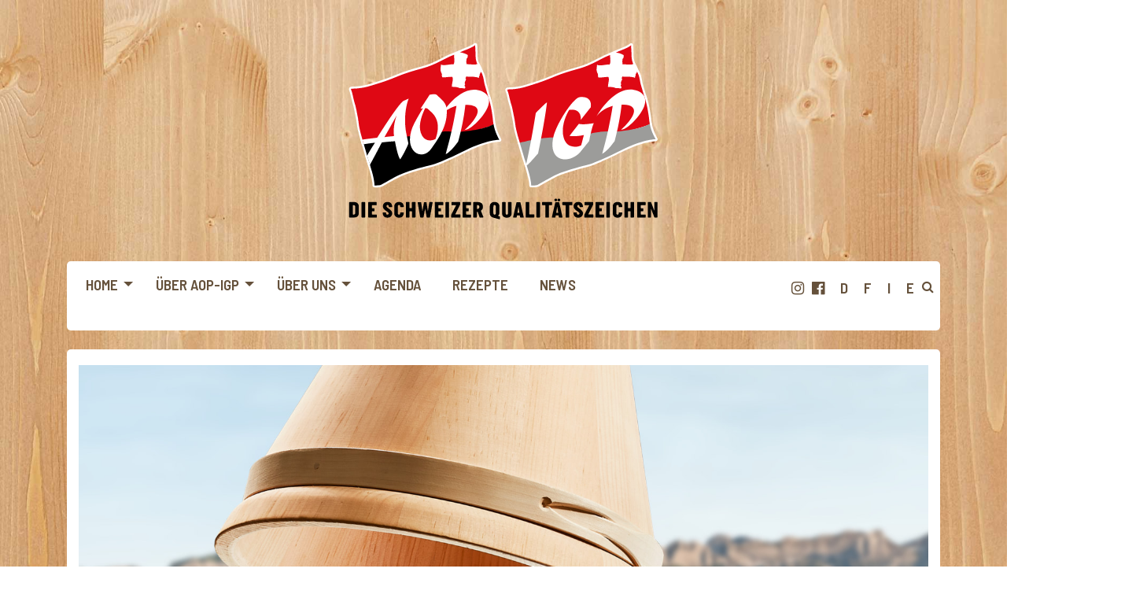

--- FILE ---
content_type: text/html; charset=utf-8
request_url: https://www.aop-igp.ch/index.php?id=353&L=0
body_size: 6991
content:
<!DOCTYPE html>
<html lang="de">
<head>

<meta charset="utf-8">
<!-- 
	+++++++++++++++++++++++++++++++++++++++++++++++++++++++   
	developed by 
	
	+-+-+-+-+-+-+-+-+ +-+-+-+-+
	|w|e|b|u|n|d|s|o| |G|m|b|H|
	+-+-+-+-+-+-+-+-+ +-+-+-+-+
	
	Bern CH (info@webundso.ch)
	+++++++++++++++++++++++++++++++++++++++++++++++++++++++

	This website is powered by TYPO3 - inspiring people to share!
	TYPO3 is a free open source Content Management Framework initially created by Kasper Skaarhoj and licensed under GNU/GPL.
	TYPO3 is copyright 1998-2026 of Kasper Skaarhoj. Extensions are copyright of their respective owners.
	Information and contribution at https://typo3.org/
-->


<link rel="icon" href="/typo3conf/ext/webundso/Resources/Public/Images/favicon.ico" type="image/vnd.microsoft.icon">

<meta http-equiv="x-ua-compatible" content="IE=edge">
<meta name="generator" content="TYPO3 CMS">
<meta name="viewport" content="width=device-width, initial-scale=1">
<meta name="robots" content="index,follow">
<meta name="apple-mobile-web-app-capable" content="no">
<meta name="msapplication-tilecolor" content="#2b5797">
<meta name="theme-color" content="#ffffff">
<meta property="og:title" content="Appenzeller Pantli">
<meta property="og:image" content="https://www.aop-igp.ch/home/aocigpch/public_html/2025.aop-igp.ch//fileadmin/_processed_/4/0/csm_PB_Appenzeller_Pantli_IGP_ca61aea50c.jpg">


<link rel="stylesheet" href="/typo3temp/assets/css/7015c8c4ac5ff815b57530b221005fc6.css?1743759466" media="all">
<link rel="stylesheet" href="/typo3conf/ext/jn_lighterbox/Resources/Public/CSS/lightbox.min.css?1760348165" media="screen">
<link rel="stylesheet" href="/typo3conf/ext/gridgallery/Resources/Public/Libraries/justifiedGallery/justifiedGallery.min.css?1743759725" media="all">
<link rel="stylesheet" href="/typo3conf/ext/webundso/Resources/Public/Css/foundation.min.css?1743666104" media="all">
<link rel="stylesheet" href="/typo3temp/assets/css/styles_4962a21bf7c647bef3a76a58222ec495.css?1769040632" media="all" outputdir="EXT:webundso/Resources/Public/Css/">




<script src="https://code.jquery.com/jquery-3.6.0.min.js"></script>
<script src="/typo3conf/ext/webundso/Resources/Public/JavaScript/Dist/foundation.min.js?1743666118"></script>
<script src="/typo3conf/ext/webundso/Resources/Public/JavaScript/Dist/slick.min.js?1743666118"></script>
<script src="/typo3conf/ext/webundso/Resources/Public/JavaScript/Src/rwimagemap.min.js?1743666119"></script>



<title>Appenzeller Pantli&nbsp;– Schweizerische Vereinigung der AOP-IGP</title>			<link rel="apple-touch-icon" sizes="180x180" href="/typo3conf/ext/webundso/Resources/Public/Images/apple-touch-icon.png">
			<link rel="icon" type="image/png" sizes="32x32" href="/typo3conf/ext/webundso/Resources/Public/Images/favicon-32x32.png">
			<link rel="icon" type="image/png" sizes="16x16" href="/typo3conf/ext/webundso/Resources/Public/Images/favicon-16x16.png">
			<link rel="mask-icon" href="/typo3conf/ext/webundso/Resources/Public/Images/safari-pinned-tab.svg" color="#003350">

</head>
<body>

<body id="page_353">

<div class="wrap">
  <div class="mobile-bar show-for-small-only">
    <div class="mobileTrigger"><img src="/typo3conf/ext/webundso/Resources/Public/Images/hamburger.svg" /></div>
  </div>
  
      
<div class="header">
  <div class="claim">
    <div class="claimLogo"><a href="/">
      
          <img src="/typo3conf/ext/webundso/Resources/Public/Images/claim25_de.svg">
        
      </a></div>
  </div>
</div>

    
  <div class="grid-container"> 
   
    <div class="topBarWrap">
      <div class="top-bar">
        <div class="top-bar-left">
          <nav class="main-nav">
            <ul class="dropdown menu medium-horizontal" data-responsive-menu="accordion medium-dropdown" data-submenu-toggle="true"><li><a href="/home">Home</a><ul class="vertical menu"><li><a href="/home/aop">AOP</a></li><li><a href="/home/igp">IGP</a></li><li><a href="/home/kaeseprodukte">Käseprodukte</a></li><li><a href="/home/fleischprodukte">Fleischprodukte</a></li><li><a href="/home/edelbraende">Edelbrände</a></li><li><a href="/home/andere-aop-igp-produkte">Andere</a></li><li><a href="/home/verkaufssstellen-aop-igp">Verkaufsstellen AOP-IGP</a></li><li><a href="https://spezialitaetenwochen.ch/" target="_blank" rel="noreferrer">Spezialitäten-Wochen</a></li></ul></li><li><a href="/ueber-aop-igp/definition-aop-igp">Über AOP-IGP</a><ul class="vertical menu"><li><a href="/ueber-aop-igp/definition-aop-igp">Definition AOP-IGP</a></li><li><a href="/ueber-aop-igp/ursprung-und-terroir">Ursprung und Terroir</a></li><li><a href="/ueber-aop-igp/schweizer-karte-der-aop-igp">Schweizer Karte der AOP-IGP</a></li><li><a href="/ueber-aop-igp/aop-igp-in-der-schweiz/gesetzliche-grundlagen">AOP-IGP in der Schweiz</a><ul class="vertical menu"><li><a href="/ueber-aop-igp/aop-igp-in-der-schweiz/statistik">Statistik</a></li><li><a href="/ueber-aop-igp/aop-igp-in-der-schweiz/gesetzliche-grundlagen">Gesetzliche Grundlagen</a></li><li><a href="/ueber-aop-igp/aop-igp-in-der-schweiz/die-aop-igp-verordnung">Die AOP-IGP-Verordnung</a></li><li><a href="/ueber-aop-igp/aop-igp-in-der-schweiz/vorteil-und-nutzen">Vorteil und Nutzen</a></li><li><a href="/ueber-aop-igp/aop-igp-in-der-schweiz/eintragungsverfahren">Eintragungsverfahren</a></li><li><a href="/ueber-aop-igp/aop-igp-in-der-schweiz/kontrolle-und-zertifizierung">Kontrolle und Zertifizierung</a></li><li><a href="/ueber-aop-igp/aop-igp-in-der-schweiz/pflichtenheft">Pflichtenheft</a></li><li><a href="/ueber-aop-igp/aop-igp-in-der-schweiz/erfolgsfaktoren">Erfolgsfaktoren</a></li></ul></li><li><a href="/ueber-aop-igp/aop-igp-in-europa">AOP-IGP in Europa</a><ul class="vertical menu"><li><a href="/ueber-aop-igp/aop-igp-in-europa/ziele">Ziele</a></li><li><a href="/ueber-aop-igp/aop-igp-in-europa/eintragungsverfahren">Eintragungsverfahren</a></li><li><a href="/ueber-aop-igp/aop-igp-in-europa/logos">Logos</a></li></ul></li><li><a href="/ueber-aop-igp/aop-igp-im-internationalen-umfeld">AOP-IGP im internationalen Umfeld</a></li><li><a href="/ueber-aop-igp/kandidaten/nachhaltigkeit-und-ernaehrung">Nachhaltigkeit und Ernährung</a></li><li><a href="/ueber-aop-igp/tourismus">Tourismus</a></li><li><a href="/ueber-aop-igp/kandidaten">Kandidaten</a></li><li><a href="/ueber-aop-igp/register">Register</a></li><li><a href="/ueber-aop-igp/faq">FAQ</a></li></ul></li><li><a href="/ueber-uns/portrait">Über uns</a><ul class="vertical menu"><li><a href="/ueber-uns/portrait/stellungnahmen-zu-aktuellen-politischen-debatten">Stellungnahmen zu aktuellen politischen Debatten</a></li><li><a href="/ueber-uns/portrait">Portrait</a><ul class="vertical menu"><li><a href="/ueber-uns/portrait/taetigkeiten">Tätigkeiten</a></li><li><a href="/ueber-uns/portrait/ziele">Ziele</a></li><li><a href="/ueber-uns/portrait/jahresberichte-und-statuten">Jahresberichte und Statuten</a></li><li><a href="/ueber-uns/portrait/vorstand">Vorstand</a></li><li><a href="/ueber-uns/portrait/team">Team</a></li><li><a href="/ueber-uns/portrait/links">Links</a></li></ul></li><li><a href="/ueber-uns/kommunikation-und-pr">Kommunikation und PR</a><ul class="vertical menu"><li><a href="/ueber-uns/kommunikation-und-pr/corporate-design">Corporate Design</a></li><li><a href="/ueber-uns/kommunikation-und-pr/broschuere">Broschüren</a></li><li><a href="/ueber-uns/kommunikation-und-pr/vortraege-und-praesentationen">Vorträge und Präsentationen</a></li><li><a href="/ueber-uns/kommunikation-und-pr/literatur">Literatur</a></li></ul></li><li><a href="/ueber-uns/kundenmagazin-tradition-genuss">Kundenmagazin Tradition & Genuss</a></li><li><a href="/ueber-uns/galerien">Galerien</a></li></ul></li><li><a href="/ueber-uns/agenda">Agenda</a></li><li><a href="/home/rezepte" target="_blank">Rezepte</a></li><li><a href="/news">News</a></li></ul>
          </nav>
        </div>
        <div class="top-bar-right">
          <div class="languages">
            <ul><li class="pi"><li class="ig"><a href="https://www.instagram.com/aopigp/" target="_blank"><i class="fa fa-instagram" aria-hidden="true"></i></a></li><li class="fb"><a href="https://www.facebook.com/aopigp" target="_blank"><i class="fa fa-facebook-official" aria-hidden="true"></i></a></li><li><li class="act"><a href="/appenzeller-pantli" class="de" title="deutsch">D</a></li></li><li><li><a href="/fr/appenzeller-pantli-igp" class="fr" title="français">F</a></li></li><li><li><a href="/it/appenzeller-pantli-igp" class="it" title="italiano">I</a></li></li><li><li><a href="/en/appenzeller-pantli-igp" class="en" title="english">E</a></li></li></ul>
          </div>
          <div class="headersearch">
            <span class="searchTrigger"><i class="fa fa-search" aria-hidden="true"></i></span>
            <div class="searchbox"><form action="/content/suche?tx_indexedsearch_pi2%5Baction%5D=search&tx_indexedsearch_pi2%5Bcontroller%5D=Search&cHash=a12aa762c119fda5b25e2f8d32ba7a67" method="post" id="search-block-form" class="form-search"><input type="hidden" name="tx_indexedsearch_pi2[search][languageUid]" value="0" /><div class="input-group"><input class="form-control" type="text" name="tx_indexedsearch_pi2[search][sword]" id="tx-indexedsearch-searchbox-sword" placeholder="Suche" /><span class="input-group-btn"><button type="submit" class="btn btn-default btn-primary"><i class="fa fa-search" aria-hidden="true"></i></button></span></div></form></div>
          </div>
        </div>
      </div>
      <div class="subnavWrap hide-for-small-only">
        <nav class="subnav">
          
        </nav>
      </div>
    </div>
     
    <main class="main-content">
      
<div class="produkte-detail">
  <div class="grid-container">
    <div class="grid-x grid-margin-x ">
      <div class="topImg cell small-12 medium-12 large-12">
        <img src="/fileadmin/Bilder/Kampagne25/Produktbilder_Inhalt/PB_Appenzeller_Pantli_IGP.jpg" width="1600" height="1277"   alt="Appenzeller Pantli" title="Appenzeller Pantli" >      
      </div>
    </div>
    <div class="grid-x grid-margin-x">
      <div class="leftCol cell small-12 medium-12 large-12 large-offset-3">
        <h1>Appenzeller Pantli</h1>
      </div>
    </div>
    <div class="grid-x grid-margin-x p-grid">
      <div class="leftCol cell small-12 medium-3 large-3 small-order-2 medium-order-1">
      	<!--TYPO3SEARCH_begin-->
        
    

            <div id="c3121" class="frame frame-default frame-type-text frame-layout-0">
                
                
                    



                
                
                    

    



                
                

    <div class="productDescriptionDiv"><h2 class="templateTitel">ROHSTOFF</h2>
<p>Der Appenzeller Pantli IGP ist eine kantig gepresste Rohwurst aus Rindsmuskelfleisch, Schweinefleisch, Speck und Knoblauch.</p>
<h2>REGISTIERUNG</h2>
<p>25.01.2018</p>
<h2>GEOGRAFISCHES GEBIET</h2>
<p>Der Appenzeller Pantli IGP wird in den Kantonen Appenzell Innerrhoden und Ausserrhoden sowie St. Gallen hergestellt. Die Rinder und Schweine stammen aus der Schweiz.</p></div><div class="productDescriptionDivLeft"><div class="productTradeOrgDiv"><h2 class="templateTitel">Kontakt</h2></div></div><p>Sortenorganisation Appenzeller Fleischspezialitäten IGP<br> Rheinhofstrasse 11<br> 9465 Salez<br> <br> T 071 552 13 30<br> <br> <a href="#" data-mailto-token="ocknvq,kphqBcrrgpbgnngt/hngkuejurgbkcnkvcgvgp0ej" data-mailto-vector="2">info@appenzeller-fleischspezialitaeten.ch </a><br> <a href="http://www.appenzeller-fleischspezialitaeten.ch" target="_blank" rel="noreferrer">www.appenzeller-fleischspezialitaeten.ch</a><br> <a href="https://www.facebook.com/appenzellerfleischspezialitaetenigp/?modal=admin_todo_tour" target="_blank" rel="noreferrer">appenzellerfleischspezialitaetenigp</a><br> <a href="https://www.instagram.com/appenzeller_fleischprodukteigp/" target="_blank" rel="noreferrer">appenzeller_fleischprodukteigp</a></p>


                
                    



                
                
                    



                
            </div>

        


        <!--TYPO3SEARCH_end-->
      </div>
      <div class="middleCol cell small-12 medium-6 large-6 small-order-1 medium-order-2">
        <!--TYPO3SEARCH_begin-->
        
    

            <div id="c3118" class="frame frame-default frame-type-textpic frame-layout-0">
                
                
                    



                
                

    
        

    



    


                

    <div class="ce-textpic ce-center ce-above">
        
            



        

        
                <div class="ce-bodytext">
                    
                    <h2>Herstellung</h2>
<p>Das durchgekühlte oder gefrorene Fleisch wird mit Salz, Knoblauch, Pfeffer und individuell mit Wein angereichert und verarbeitet. Die Mischung wird nach Belieben zerkleinert. Die Masse wird in Rindsdarmkränze, Faser- oder Kollagendärme gefüllt und 3 bis 10 Tage gepresst, um dem Pantli die typische Form zu geben. Schliesslich werden die Rohwürste hängend luftgetrocknet. Während des Trocknens kann Rauch (max. 40 °C) zugesetzt werden. Für die Raucherzeugung werden verschiedene unbehandelte Hölzer verwendet. Die Rohwurst wird getrocknet, bis der gewünschte<br>Gewichtsverlust (30–40 %) erreicht ist.</p>
<h2>aussehen und eigenschaften</h2>
<p>Der Appenzeller Pantli IGP hat eine gleichmässige Oberfläche und eine kompakte Konsistenz. Im Anschnitt entsteht ein klares Schnittbild: Es ist feinkörnig, mit gleichmässig verteilten Speckwürfeln. Im Gaumen entfaltet sich ein eindeutiges Knoblaucharoma.</p>
<h2>Geschichte</h2>
<p>Das erste Foto eines Pantlis wurde an einer Gewerbeausstellung Ende des 19. Jahrhunderts gezeigt. Im Schweizer Wurstbuch «Alles ist Wurst» berichtet ein Metzger, dass sein Grossvater 1896 begann, den Appenzeller Pantli herzustellen.<br>In einer Ausgabe des Zürcher Tagblatts von 1892 wird der Appenzeller Pantli als «Appenzeller Landjäger» angepriesen. Im 19. Jahrhundert hielten die Appenzeller Bauern historisch und wirtschaftlich bedingt vor allem Rindvieh. Die Stücke vom Stotzen veredelten die Metzger zu Mostbröckli. Aus den Abschnitten kreierten sie Rohwürste, wie zum Beispiel den Pantli oder Brühwürste.</p>
<h2>verkaufsform</h2>
<p>Appenzeller Pantli IGP gibt es in drei verschiedenen Grössen.</p>
                </div>
            

        
    </div>


                
                    



                
                
                    



                
            </div>

        


        <!--TYPO3SEARCH_end-->
      </div>
      <div class="rightCol cell small-12 medium-3 large-3 small-order-2">
        <!--TYPO3SEARCH_begin-->
        
    

            <div id="c3112" class="frame frame-default frame-type-text frame-layout-0">
                
                
                    



                
                
                    

    



                
                

    <ul><li><a href="/fileadmin/Dokumente/kampagne2025/Pflichtenhefte/APP/Pflichtenheft%20DE%20Appenzeller%20Pantli%20IGP.pdf">Pflichtenheft</a></li><li><a href="/fileadmin/Dokumente/kampagne2025/Produkteflyer%20DE/Produkteflyer%20DE%202025_Appenzeller%20Pantli%20IGP.pdf">Flyer</a></li><li><a href="/appenzeller-pantli/fotos-appenzeller-pantli-igp">Fotos</a></li><li><a href="/produkte/rezepte" target="_blank">REZEPTE</a></li></ul>


                
                    



                
                
                    



                
            </div>

        


    

            <div id="c3105" class="frame frame-default frame-type-image frame-layout-0">
                
                
                    



                
                
                    



                
                

    <div class="ce-image ce-center ce-above">
        

    <div class="ce-gallery" data-ce-columns="1" data-ce-images="1">
        
            <div class="ce-outer">
                <div class="ce-inner">
        
        
            <div class="ce-row">
                
                    
                        <div class="ce-column">
                            

        
<figure class="image">
    
            
                    
<img class="image-embed-item" src="/fileadmin/Bilder/CH-Karten/AppenzellerProdukte.jpg" width="320" height="215" loading="lazy" alt="" />


                
        
    
</figure>


    


                        </div>
                    
                
            </div>
        
        
                </div>
            </div>
        
    </div>



    </div>


                
                    



                
                
                    



                
            </div>

        


        <!--TYPO3SEARCH_end-->
      </div>
    </div>
  </div>

    </main>
  
  </div>

  <footer class="footer">
	<div class="grid-container">
		<div id="footerContent">
			<div class="grid-x grid-margin-x ce-2spalten">
    <div class="cell small-12 medium-6">
        
            
                
    

            <div id="c3534" class="frame frame-default frame-type-text frame-layout-0">
                
                
                    



                
                
                    

    



                
                

    <p><a href="/home">Home</a> | <a href="/content/site-map">Sitemap</a> | <a href="/content/impressum">Impressum</a>&nbsp;| <a href="/fileadmin/Dokumente/Datenschutzerkl%C3%A4rungen/Datenschutzerkl%C3%A4rung_AOP-IGP_2021.pdf" target="_blank">Datenschutzerklärung</a></p>


                
                    



                
                
                    



                
            </div>

        


            
                
    

            <div id="c3533" class="frame frame-default frame-type-text frame-layout-0">
                
                
                    



                
                
                    

    



                
                

    <p>AOP (geschützte Ursprungsbezeichnung) und IGP (geschützte geografische Angabe) bezeichnen Produkte, die in ihrem Herkunftsgebiet in der Schweiz nach traditionellen Methoden und unter Wahrung des authentischen Geschmacks hergestellt werden.</p>


                
                    



                
                
                    



                
            </div>

        


            
        
    </div>
    <div class="cell small-12 medium-6">
        
            
                
    

            <div id="c3535" class="frame frame-default frame-type-text frame-layout-0">
                
                
                    



                
                
                    

    
        <header>
            

    
            <h2 class="">
                KONTAKT
            </h2>
        



            



            



        </header>
    



                
                

    <p>Schweizerische Vereinigung der AOP-IGP<br>Belpstrasse 26, 3007 Bern<br>Tel. 031 381 49 53<br><a href="#" data-mailto-token="ocknvq,kphqBcqr/kir0ej" data-mailto-vector="2">info@aop-igp.ch</a></p>
<p><a href="https://www.facebook.com/aopigp" target="_blank" rel="noreferrer">Facebook</a><br><a href="https://www.instagram.com/aopigp/" target="_blank" rel="noreferrer">Instagram</a><br>&nbsp;</p>


                
                    



                
                
                    



                
            </div>

        


            
        
    </div>
</div>
			<div class="footerlogo"><img src="/typo3conf/ext/webundso/Resources/Public/Images/logoLeft_de.svg" alt="Logo" /></div>
			<p class="copyright">&copy; 2026  Schweizerische Vereinigung der AOP-IGP </p>
		</div>
	</div>
	<a href="#" class="to-top"><i class="fa fa-chevron-up fa-3" aria-hidden="true"></i></a>
</footer>
  
</div>
  </body><script id="powermail_conditions_container" data-condition-uri="https://www.aop-igp.ch/appenzeller-pantli/condition.json"></script>

<script src="/typo3conf/ext/powermail/Resources/Public/JavaScript/Powermail/Form.min.js?1760348199" defer="defer"></script>
<script src="/typo3conf/ext/jn_lighterbox/Resources/Public/JavaScript/lightbox.min.js?1760348165"></script>
<script src="/typo3conf/ext/gridgallery/Resources/Public/Libraries/justifiedGallery/jquery.justifiedGallery.min.js?1743759725"></script>
<script src="/typo3conf/ext/gridgallery/Resources/Public/JavaScript/GridGallery.min.js?1743759725" async="async"></script>
<script src="/typo3conf/ext/webundso/Resources/Public/JavaScript/Src/webundso.js?1754906561"></script>
<script async="async" src="/typo3/sysext/frontend/Resources/Public/JavaScript/default_frontend.js?1757406354"></script>
<script>
/*<![CDATA[*/
/*TS_inlineFooter*/
lightbox.option({albumLabel: "%1 / %2",});

/*]]>*/
</script>


</body>
</html>

--- FILE ---
content_type: text/css; charset=utf-8
request_url: https://www.aop-igp.ch/typo3temp/assets/css/styles_4962a21bf7c647bef3a76a58222ec495.css?1769040632
body_size: 11244
content:
@charset "UTF-8";
@import url("https://fonts.googleapis.com/css?family=Barlow+Semi+Condensed:400,500,600,700,800&display=swap");.image-replacement{text-indent:100%;white-space:nowrap;overflow:hidden}.m0{margin:0px}.p0{padding:0px}.mt0{margin-top:0px}.pt0{padding-top:0px}.mb0{margin-bottom:0px}.pb0{padding-bottom:0px}.ml0{margin-left:0px}.pl0{padding-left:0px}.mr0{margin-right:0px}.pr0{padding-right:0px}.m5{margin:5px}.p5{padding:5px}.mt5{margin-top:5px}.pt5{padding-top:5px}.mb5{margin-bottom:5px}.pb5{padding-bottom:5px}.ml5{margin-left:5px}.pl5{padding-left:5px}.mr5{margin-right:5px}.pr5{padding-right:5px}.m10{margin:10px}.p10{padding:10px}.mt10{margin-top:10px}.pt10{padding-top:10px}.mb10{margin-bottom:10px}.pb10{padding-bottom:10px}.ml10{margin-left:10px}.pl10{padding-left:10px}.mr10{margin-right:10px}.pr10{padding-right:10px}.m15{margin:15px}.p15{padding:15px}.mt15{margin-top:15px}.pt15{padding-top:15px}.mb15{margin-bottom:15px}.pb15{padding-bottom:15px}.ml15{margin-left:15px}.pl15{padding-left:15px}.mr15{margin-right:15px}.pr15{padding-right:15px}.m20{margin:20px}.p20{padding:20px}.mt20{margin-top:20px}.pt20{padding-top:20px}.mb20{margin-bottom:20px}.pb20{padding-bottom:20px}.ml20{margin-left:20px}.pl20{padding-left:20px}.mr20{margin-right:20px}.pr20{padding-right:20px}.m25{margin:25px}.p25{padding:25px}.mt25{margin-top:25px}.pt25{padding-top:25px}.mb25{margin-bottom:25px}.pb25{padding-bottom:25px}.ml25{margin-left:25px}.pl25{padding-left:25px}.mr25{margin-right:25px}.pr25{padding-right:25px}.m30{margin:30px}.p30{padding:30px}.mt30{margin-top:30px}.pt30{padding-top:30px}.mb30{margin-bottom:30px}.pb30{padding-bottom:30px}.ml30{margin-left:30px}.pl30{padding-left:30px}.mr30{margin-right:30px}.pr30{padding-right:30px}.m35{margin:35px}.p35{padding:35px}.mt35{margin-top:35px}.pt35{padding-top:35px}.mb35{margin-bottom:35px}.pb35{padding-bottom:35px}.ml35{margin-left:35px}.pl35{padding-left:35px}.mr35{margin-right:35px}.pr35{padding-right:35px}.m40{margin:40px}.p40{padding:40px}.mt40{margin-top:40px}.pt40{padding-top:40px}.mb40{margin-bottom:40px}.pb40{padding-bottom:40px}.ml40{margin-left:40px}.pl40{padding-left:40px}.mr40{margin-right:40px}.pr40{padding-right:40px}.m45{margin:45px}.p45{padding:45px}.mt45{margin-top:45px}.pt45{padding-top:45px}.mb45{margin-bottom:45px}.pb45{padding-bottom:45px}.ml45{margin-left:45px}.pl45{padding-left:45px}.mr45{margin-right:45px}.pr45{padding-right:45px}.m50{margin:50px}.p50{padding:50px}.mt50{margin-top:50px}.pt50{padding-top:50px}.mb50{margin-bottom:50px}.pb50{padding-bottom:50px}.ml50{margin-left:50px}.pl50{padding-left:50px}.mr50{margin-right:50px}.pr50{padding-right:50px}.m75{margin:75px}.p75{padding:75px}.mt75{margin-top:75px}.pt75{padding-top:75px}.mb75{margin-bottom:75px}.pb75{padding-bottom:75px}.ml75{margin-left:75px}.pl75{padding-left:75px}.mr75{margin-right:75px}.pr75{padding-right:75px}.m100{margin:100px}.p100{padding:100px}.mt100{margin-top:100px}.pt100{padding-top:100px}.mb100{margin-bottom:100px}.pb100{padding-bottom:100px}.ml100{margin-left:100px}.pl100{padding-left:100px}.mr100{margin-right:100px}.pr100{padding-right:100px}/*!
 *  Font Awesome 4.6.3 by @davegandy - http://fontawesome.io - @fontawesome
 *  License - http://fontawesome.io/license (Font: SIL OFL 1.1, CSS: MIT License)
 */@font-face{font-family:"FontAwesome";src:url("/typo3conf/ext/webundso/Resources/Public/Fonts/FontAwesome//fontawesome-webfont.eot?v=4.6.3");src:url("/typo3conf/ext/webundso/Resources/Public/Fonts/FontAwesome//fontawesome-webfont.eot?#iefix&v=4.6.3") format("embedded-opentype"), url("/typo3conf/ext/webundso/Resources/Public/Fonts/FontAwesome//fontawesome-webfont.woff2?v=4.6.3") format("woff2"), url("/typo3conf/ext/webundso/Resources/Public/Fonts/FontAwesome//fontawesome-webfont.woff?v=4.6.3") format("woff"), url("/typo3conf/ext/webundso/Resources/Public/Fonts/FontAwesome//fontawesome-webfont.ttf?v=4.6.3") format("truetype"), url("/typo3conf/ext/webundso/Resources/Public/Fonts/FontAwesome//fontawesome-webfont.svg?v=4.6.3#fontawesomeregular") format("svg");font-weight:normal;font-style:normal}.fa{display:inline-block;font:normal normal normal 14px/1 FontAwesome;font-size:inherit;text-rendering:auto;-webkit-font-smoothing:antialiased;-moz-osx-font-smoothing:grayscale}.fa-lg{font-size:1.3333333333em;line-height:0.75em;vertical-align:-15%}.fa-2x{font-size:2em}.fa-3x{font-size:3em}.fa-4x{font-size:4em}.fa-5x{font-size:5em}.fa-fw{width:1.2857142857em;text-align:center}.fa-ul{padding-left:0;margin-left:2.1428571429em;list-style-type:none}.fa-ul>li{position:relative}.fa-li{position:absolute;left:-2.1428571429em;width:2.1428571429em;top:0.1428571429em;text-align:center}.fa-li.fa-lg{left:-1.8571428571em}.fa-border{padding:0.2em 0.25em 0.15em;border:solid 0.08em #eee;border-radius:0.1em}.fa-pull-left{float:left}.fa-pull-right{float:right}.fa.fa-pull-left{margin-right:0.3em}.fa.fa-pull-right{margin-left:0.3em}.pull-right{float:right}.pull-left{float:left}.fa.pull-left{margin-right:0.3em}.fa.pull-right{margin-left:0.3em}.fa-spin{-webkit-animation:fa-spin 2s infinite linear;animation:fa-spin 2s infinite linear}.fa-pulse{-webkit-animation:fa-spin 1s infinite steps(8);animation:fa-spin 1s infinite steps(8)}@-webkit-keyframes fa-spin{0%{-webkit-transform:rotate(0deg);transform:rotate(0deg)}100%{-webkit-transform:rotate(359deg);transform:rotate(359deg)}}@keyframes fa-spin{0%{-webkit-transform:rotate(0deg);transform:rotate(0deg)}100%{-webkit-transform:rotate(359deg);transform:rotate(359deg)}}.fa-rotate-90{-ms-filter:"progid:DXImageTransform.Microsoft.BasicImage(rotation=1)";-webkit-transform:rotate(90deg);-ms-transform:rotate(90deg);transform:rotate(90deg)}.fa-rotate-180{-ms-filter:"progid:DXImageTransform.Microsoft.BasicImage(rotation=2)";-webkit-transform:rotate(180deg);-ms-transform:rotate(180deg);transform:rotate(180deg)}.fa-rotate-270{-ms-filter:"progid:DXImageTransform.Microsoft.BasicImage(rotation=3)";-webkit-transform:rotate(270deg);-ms-transform:rotate(270deg);transform:rotate(270deg)}.fa-flip-horizontal{-ms-filter:"progid:DXImageTransform.Microsoft.BasicImage(rotation=0, mirror=1)";-webkit-transform:scale(-1, 1);-ms-transform:scale(-1, 1);transform:scale(-1, 1)}.fa-flip-vertical{-ms-filter:"progid:DXImageTransform.Microsoft.BasicImage(rotation=2, mirror=1)";-webkit-transform:scale(1, -1);-ms-transform:scale(1, -1);transform:scale(1, -1)}:root .fa-rotate-90,:root .fa-rotate-180,:root .fa-rotate-270,:root .fa-flip-horizontal,:root .fa-flip-vertical{filter:none}.fa-stack{position:relative;display:inline-block;width:2em;height:2em;line-height:2em;vertical-align:middle}.fa-stack-1x,.fa-stack-2x{position:absolute;left:0;width:100%;text-align:center}.fa-stack-1x{line-height:inherit}.fa-stack-2x{font-size:2em}.fa-inverse{color:#fff}.fa-glass:before{content:""}.fa-music:before{content:""}.fa-search:before{content:""}.fa-envelope-o:before{content:""}.fa-heart:before{content:""}.fa-star:before{content:""}.fa-star-o:before{content:""}.fa-user:before{content:""}.fa-film:before{content:""}.fa-th-large:before{content:""}.fa-th:before{content:""}.fa-th-list:before{content:""}.fa-check:before{content:""}.fa-remove:before,.fa-close:before,.fa-times:before{content:""}.fa-search-plus:before{content:""}.fa-search-minus:before{content:""}.fa-power-off:before{content:""}.fa-signal:before{content:""}.fa-gear:before,.fa-cog:before{content:""}.fa-trash-o:before{content:""}.fa-home:before{content:""}.fa-file-o:before{content:""}.fa-clock-o:before{content:""}.fa-road:before{content:""}.fa-download:before{content:""}.fa-arrow-circle-o-down:before{content:""}.fa-arrow-circle-o-up:before{content:""}.fa-inbox:before{content:""}.fa-play-circle-o:before{content:""}.fa-rotate-right:before,.fa-repeat:before{content:""}.fa-refresh:before{content:""}.fa-list-alt:before{content:""}.fa-lock:before{content:""}.fa-flag:before{content:""}.fa-headphones:before{content:""}.fa-volume-off:before{content:""}.fa-volume-down:before{content:""}.fa-volume-up:before{content:""}.fa-qrcode:before{content:""}.fa-barcode:before{content:""}.fa-tag:before{content:""}.fa-tags:before{content:""}.fa-book:before{content:""}.fa-bookmark:before{content:""}.fa-print:before{content:""}.fa-camera:before{content:""}.fa-font:before{content:""}.fa-bold:before{content:""}.fa-italic:before{content:""}.fa-text-height:before{content:""}.fa-text-width:before{content:""}.fa-align-left:before{content:""}.fa-align-center:before{content:""}.fa-align-right:before{content:""}.fa-align-justify:before{content:""}.fa-list:before{content:""}.fa-dedent:before,.fa-outdent:before{content:""}.fa-indent:before{content:""}.fa-video-camera:before{content:""}.fa-photo:before,.fa-image:before,.fa-picture-o:before{content:""}.fa-pencil:before{content:""}.fa-map-marker:before{content:""}.fa-adjust:before{content:""}.fa-tint:before{content:""}.fa-edit:before,.fa-pencil-square-o:before{content:""}.fa-share-square-o:before{content:""}.fa-check-square-o:before{content:""}.fa-arrows:before{content:""}.fa-step-backward:before{content:""}.fa-fast-backward:before{content:""}.fa-backward:before{content:""}.fa-play:before{content:""}.fa-pause:before{content:""}.fa-stop:before{content:""}.fa-forward:before{content:""}.fa-fast-forward:before{content:""}.fa-step-forward:before{content:""}.fa-eject:before{content:""}.fa-chevron-left:before{content:""}.fa-chevron-right:before{content:""}.fa-plus-circle:before{content:""}.fa-minus-circle:before{content:""}.fa-times-circle:before{content:""}.fa-check-circle:before{content:""}.fa-question-circle:before{content:""}.fa-info-circle:before{content:""}.fa-crosshairs:before{content:""}.fa-times-circle-o:before{content:""}.fa-check-circle-o:before{content:""}.fa-ban:before{content:""}.fa-arrow-left:before{content:""}.fa-arrow-right:before{content:""}.fa-arrow-up:before{content:""}.fa-arrow-down:before{content:""}.fa-mail-forward:before,.fa-share:before{content:""}.fa-expand:before{content:""}.fa-compress:before{content:""}.fa-plus:before{content:""}.fa-minus:before{content:""}.fa-asterisk:before{content:""}.fa-exclamation-circle:before{content:""}.fa-gift:before{content:""}.fa-leaf:before{content:""}.fa-fire:before{content:""}.fa-eye:before{content:""}.fa-eye-slash:before{content:""}.fa-warning:before,.fa-exclamation-triangle:before{content:""}.fa-plane:before{content:""}.fa-calendar:before{content:""}.fa-random:before{content:""}.fa-comment:before{content:""}.fa-magnet:before{content:""}.fa-chevron-up:before{content:""}.fa-chevron-down:before{content:""}.fa-retweet:before{content:""}.fa-shopping-cart:before{content:""}.fa-folder:before{content:""}.fa-folder-open:before{content:""}.fa-arrows-v:before{content:""}.fa-arrows-h:before{content:""}.fa-bar-chart-o:before,.fa-bar-chart:before{content:""}.fa-twitter-square:before{content:""}.fa-facebook-square:before{content:""}.fa-camera-retro:before{content:""}.fa-key:before{content:""}.fa-gears:before,.fa-cogs:before{content:""}.fa-comments:before{content:""}.fa-thumbs-o-up:before{content:""}.fa-thumbs-o-down:before{content:""}.fa-star-half:before{content:""}.fa-heart-o:before{content:""}.fa-sign-out:before{content:""}.fa-linkedin-square:before{content:""}.fa-thumb-tack:before{content:""}.fa-external-link:before{content:""}.fa-sign-in:before{content:""}.fa-trophy:before{content:""}.fa-github-square:before{content:""}.fa-upload:before{content:""}.fa-lemon-o:before{content:""}.fa-phone:before{content:""}.fa-square-o:before{content:""}.fa-bookmark-o:before{content:""}.fa-phone-square:before{content:""}.fa-twitter:before{content:""}.fa-facebook-f:before,.fa-facebook:before{content:""}.fa-github:before{content:""}.fa-unlock:before{content:""}.fa-credit-card:before{content:""}.fa-feed:before,.fa-rss:before{content:""}.fa-hdd-o:before{content:""}.fa-bullhorn:before{content:""}.fa-bell:before{content:""}.fa-certificate:before{content:""}.fa-hand-o-right:before{content:""}.fa-hand-o-left:before{content:""}.fa-hand-o-up:before{content:""}.fa-hand-o-down:before{content:""}.fa-arrow-circle-left:before{content:""}.fa-arrow-circle-right:before{content:""}.fa-arrow-circle-up:before{content:""}.fa-arrow-circle-down:before{content:""}.fa-globe:before{content:""}.fa-wrench:before{content:""}.fa-tasks:before{content:""}.fa-filter:before{content:""}.fa-briefcase:before{content:""}.fa-arrows-alt:before{content:""}.fa-group:before,.fa-users:before{content:""}.fa-chain:before,.fa-link:before{content:""}.fa-cloud:before{content:""}.fa-flask:before{content:""}.fa-cut:before,.fa-scissors:before{content:""}.fa-copy:before,.fa-files-o:before{content:""}.fa-paperclip:before{content:""}.fa-save:before,.fa-floppy-o:before{content:""}.fa-square:before{content:""}.fa-navicon:before,.fa-reorder:before,.fa-bars:before{content:""}.fa-list-ul:before{content:""}.fa-list-ol:before{content:""}.fa-strikethrough:before{content:""}.fa-underline:before{content:""}.fa-table:before{content:""}.fa-magic:before{content:""}.fa-truck:before{content:""}.fa-pinterest:before{content:""}.fa-pinterest-square:before{content:""}.fa-google-plus-square:before{content:""}.fa-google-plus:before{content:""}.fa-money:before{content:""}.fa-caret-down:before{content:""}.fa-caret-up:before{content:""}.fa-caret-left:before{content:""}.fa-caret-right:before{content:""}.fa-columns:before{content:""}.fa-unsorted:before,.fa-sort:before{content:""}.fa-sort-down:before,.fa-sort-desc:before{content:""}.fa-sort-up:before,.fa-sort-asc:before{content:""}.fa-envelope:before{content:""}.fa-linkedin:before{content:""}.fa-rotate-left:before,.fa-undo:before{content:""}.fa-legal:before,.fa-gavel:before{content:""}.fa-dashboard:before,.fa-tachometer:before{content:""}.fa-comment-o:before{content:""}.fa-comments-o:before{content:""}.fa-flash:before,.fa-bolt:before{content:""}.fa-sitemap:before{content:""}.fa-umbrella:before{content:""}.fa-paste:before,.fa-clipboard:before{content:""}.fa-lightbulb-o:before{content:""}.fa-exchange:before{content:""}.fa-cloud-download:before{content:""}.fa-cloud-upload:before{content:""}.fa-user-md:before{content:""}.fa-stethoscope:before{content:""}.fa-suitcase:before{content:""}.fa-bell-o:before{content:""}.fa-coffee:before{content:""}.fa-cutlery:before{content:""}.fa-file-text-o:before{content:""}.fa-building-o:before{content:""}.fa-hospital-o:before{content:""}.fa-ambulance:before{content:""}.fa-medkit:before{content:""}.fa-fighter-jet:before{content:""}.fa-beer:before{content:""}.fa-h-square:before{content:""}.fa-plus-square:before{content:""}.fa-angle-double-left:before{content:""}.fa-angle-double-right:before{content:""}.fa-angle-double-up:before{content:""}.fa-angle-double-down:before{content:""}.fa-angle-left:before{content:""}.fa-angle-right:before{content:""}.fa-angle-up:before{content:""}.fa-angle-down:before{content:""}.fa-desktop:before{content:""}.fa-laptop:before{content:""}.fa-tablet:before{content:""}.fa-mobile-phone:before,.fa-mobile:before{content:""}.fa-circle-o:before{content:""}.fa-quote-left:before{content:""}.fa-quote-right:before{content:""}.fa-spinner:before{content:""}.fa-circle:before{content:""}.fa-mail-reply:before,.fa-reply:before{content:""}.fa-github-alt:before{content:""}.fa-folder-o:before{content:""}.fa-folder-open-o:before{content:""}.fa-smile-o:before{content:""}.fa-frown-o:before{content:""}.fa-meh-o:before{content:""}.fa-gamepad:before{content:""}.fa-keyboard-o:before{content:""}.fa-flag-o:before{content:""}.fa-flag-checkered:before{content:""}.fa-terminal:before{content:""}.fa-code:before{content:""}.fa-mail-reply-all:before,.fa-reply-all:before{content:""}.fa-star-half-empty:before,.fa-star-half-full:before,.fa-star-half-o:before{content:""}.fa-location-arrow:before{content:""}.fa-crop:before{content:""}.fa-code-fork:before{content:""}.fa-unlink:before,.fa-chain-broken:before{content:""}.fa-question:before{content:""}.fa-info:before{content:""}.fa-exclamation:before{content:""}.fa-superscript:before{content:""}.fa-subscript:before{content:""}.fa-eraser:before{content:""}.fa-puzzle-piece:before{content:""}.fa-microphone:before{content:""}.fa-microphone-slash:before{content:""}.fa-shield:before{content:""}.fa-calendar-o:before{content:""}.fa-fire-extinguisher:before{content:""}.fa-rocket:before{content:""}.fa-maxcdn:before{content:""}.fa-chevron-circle-left:before{content:""}.fa-chevron-circle-right:before{content:""}.fa-chevron-circle-up:before{content:""}.fa-chevron-circle-down:before{content:""}.fa-html5:before{content:""}.fa-css3:before{content:""}.fa-anchor:before{content:""}.fa-unlock-alt:before{content:""}.fa-bullseye:before{content:""}.fa-ellipsis-h:before{content:""}.fa-ellipsis-v:before{content:""}.fa-rss-square:before{content:""}.fa-play-circle:before{content:""}.fa-ticket:before{content:""}.fa-minus-square:before{content:""}.fa-minus-square-o:before{content:""}.fa-level-up:before{content:""}.fa-level-down:before{content:""}.fa-check-square:before{content:""}.fa-pencil-square:before{content:""}.fa-external-link-square:before{content:""}.fa-share-square:before{content:""}.fa-compass:before{content:""}.fa-toggle-down:before,.fa-caret-square-o-down:before{content:""}.fa-toggle-up:before,.fa-caret-square-o-up:before{content:""}.fa-toggle-right:before,.fa-caret-square-o-right:before{content:""}.fa-euro:before,.fa-eur:before{content:""}.fa-gbp:before{content:""}.fa-dollar:before,.fa-usd:before{content:""}.fa-rupee:before,.fa-inr:before{content:""}.fa-cny:before,.fa-rmb:before,.fa-yen:before,.fa-jpy:before{content:""}.fa-ruble:before,.fa-rouble:before,.fa-rub:before{content:""}.fa-won:before,.fa-krw:before{content:""}.fa-bitcoin:before,.fa-btc:before{content:""}.fa-file:before{content:""}.fa-file-text:before{content:""}.fa-sort-alpha-asc:before{content:""}.fa-sort-alpha-desc:before{content:""}.fa-sort-amount-asc:before{content:""}.fa-sort-amount-desc:before{content:""}.fa-sort-numeric-asc:before{content:""}.fa-sort-numeric-desc:before{content:""}.fa-thumbs-up:before{content:""}.fa-thumbs-down:before{content:""}.fa-youtube-square:before{content:""}.fa-youtube:before{content:""}.fa-xing:before{content:""}.fa-xing-square:before{content:""}.fa-youtube-play:before{content:""}.fa-dropbox:before{content:""}.fa-stack-overflow:before{content:""}.fa-instagram:before{content:""}.fa-flickr:before{content:""}.fa-adn:before{content:""}.fa-bitbucket:before{content:""}.fa-bitbucket-square:before{content:""}.fa-tumblr:before{content:""}.fa-tumblr-square:before{content:""}.fa-long-arrow-down:before{content:""}.fa-long-arrow-up:before{content:""}.fa-long-arrow-left:before{content:""}.fa-long-arrow-right:before{content:""}.fa-apple:before{content:""}.fa-windows:before{content:""}.fa-android:before{content:""}.fa-linux:before{content:""}.fa-dribbble:before{content:""}.fa-skype:before{content:""}.fa-foursquare:before{content:""}.fa-trello:before{content:""}.fa-female:before{content:""}.fa-male:before{content:""}.fa-gittip:before,.fa-gratipay:before{content:""}.fa-sun-o:before{content:""}.fa-moon-o:before{content:""}.fa-archive:before{content:""}.fa-bug:before{content:""}.fa-vk:before{content:""}.fa-weibo:before{content:""}.fa-renren:before{content:""}.fa-pagelines:before{content:""}.fa-stack-exchange:before{content:""}.fa-arrow-circle-o-right:before{content:""}.fa-arrow-circle-o-left:before{content:""}.fa-toggle-left:before,.fa-caret-square-o-left:before{content:""}.fa-dot-circle-o:before{content:""}.fa-wheelchair:before{content:""}.fa-vimeo-square:before{content:""}.fa-turkish-lira:before,.fa-try:before{content:""}.fa-plus-square-o:before{content:""}.fa-space-shuttle:before{content:""}.fa-slack:before{content:""}.fa-envelope-square:before{content:""}.fa-wordpress:before{content:""}.fa-openid:before{content:""}.fa-institution:before,.fa-bank:before,.fa-university:before{content:""}.fa-mortar-board:before,.fa-graduation-cap:before{content:""}.fa-yahoo:before{content:""}.fa-google:before{content:""}.fa-reddit:before{content:""}.fa-reddit-square:before{content:""}.fa-stumbleupon-circle:before{content:""}.fa-stumbleupon:before{content:""}.fa-delicious:before{content:""}.fa-digg:before{content:""}.fa-pied-piper-pp:before{content:""}.fa-pied-piper-alt:before{content:""}.fa-drupal:before{content:""}.fa-joomla:before{content:""}.fa-language:before{content:""}.fa-fax:before{content:""}.fa-building:before{content:""}.fa-child:before{content:""}.fa-paw:before{content:""}.fa-spoon:before{content:""}.fa-cube:before{content:""}.fa-cubes:before{content:""}.fa-behance:before{content:""}.fa-behance-square:before{content:""}.fa-steam:before{content:""}.fa-steam-square:before{content:""}.fa-recycle:before{content:""}.fa-automobile:before,.fa-car:before{content:""}.fa-cab:before,.fa-taxi:before{content:""}.fa-tree:before{content:""}.fa-spotify:before{content:""}.fa-deviantart:before{content:""}.fa-soundcloud:before{content:""}.fa-database:before{content:""}.fa-file-pdf-o:before{content:""}.fa-file-word-o:before{content:""}.fa-file-excel-o:before{content:""}.fa-file-powerpoint-o:before{content:""}.fa-file-photo-o:before,.fa-file-picture-o:before,.fa-file-image-o:before{content:""}.fa-file-zip-o:before,.fa-file-archive-o:before{content:""}.fa-file-sound-o:before,.fa-file-audio-o:before{content:""}.fa-file-movie-o:before,.fa-file-video-o:before{content:""}.fa-file-code-o:before{content:""}.fa-vine:before{content:""}.fa-codepen:before{content:""}.fa-jsfiddle:before{content:""}.fa-life-bouy:before,.fa-life-buoy:before,.fa-life-saver:before,.fa-support:before,.fa-life-ring:before{content:""}.fa-circle-o-notch:before{content:""}.fa-ra:before,.fa-resistance:before,.fa-rebel:before{content:""}.fa-ge:before,.fa-empire:before{content:""}.fa-git-square:before{content:""}.fa-git:before{content:""}.fa-y-combinator-square:before,.fa-yc-square:before,.fa-hacker-news:before{content:""}.fa-tencent-weibo:before{content:""}.fa-qq:before{content:""}.fa-wechat:before,.fa-weixin:before{content:""}.fa-send:before,.fa-paper-plane:before{content:""}.fa-send-o:before,.fa-paper-plane-o:before{content:""}.fa-history:before{content:""}.fa-circle-thin:before{content:""}.fa-header:before{content:""}.fa-paragraph:before{content:""}.fa-sliders:before{content:""}.fa-share-alt:before{content:""}.fa-share-alt-square:before{content:""}.fa-bomb:before{content:""}.fa-soccer-ball-o:before,.fa-futbol-o:before{content:""}.fa-tty:before{content:""}.fa-binoculars:before{content:""}.fa-plug:before{content:""}.fa-slideshare:before{content:""}.fa-twitch:before{content:""}.fa-yelp:before{content:""}.fa-newspaper-o:before{content:""}.fa-wifi:before{content:""}.fa-calculator:before{content:""}.fa-paypal:before{content:""}.fa-google-wallet:before{content:""}.fa-cc-visa:before{content:""}.fa-cc-mastercard:before{content:""}.fa-cc-discover:before{content:""}.fa-cc-amex:before{content:""}.fa-cc-paypal:before{content:""}.fa-cc-stripe:before{content:""}.fa-bell-slash:before{content:""}.fa-bell-slash-o:before{content:""}.fa-trash:before{content:""}.fa-copyright:before{content:""}.fa-at:before{content:""}.fa-eyedropper:before{content:""}.fa-paint-brush:before{content:""}.fa-birthday-cake:before{content:""}.fa-area-chart:before{content:""}.fa-pie-chart:before{content:""}.fa-line-chart:before{content:""}.fa-lastfm:before{content:""}.fa-lastfm-square:before{content:""}.fa-toggle-off:before{content:""}.fa-toggle-on:before{content:""}.fa-bicycle:before{content:""}.fa-bus:before{content:""}.fa-ioxhost:before{content:""}.fa-angellist:before{content:""}.fa-cc:before{content:""}.fa-shekel:before,.fa-sheqel:before,.fa-ils:before{content:""}.fa-meanpath:before{content:""}.fa-buysellads:before{content:""}.fa-connectdevelop:before{content:""}.fa-dashcube:before{content:""}.fa-forumbee:before{content:""}.fa-leanpub:before{content:""}.fa-sellsy:before{content:""}.fa-shirtsinbulk:before{content:""}.fa-simplybuilt:before{content:""}.fa-skyatlas:before{content:""}.fa-cart-plus:before{content:""}.fa-cart-arrow-down:before{content:""}.fa-diamond:before{content:""}.fa-ship:before{content:""}.fa-user-secret:before{content:""}.fa-motorcycle:before{content:""}.fa-street-view:before{content:""}.fa-heartbeat:before{content:""}.fa-venus:before{content:""}.fa-mars:before{content:""}.fa-mercury:before{content:""}.fa-intersex:before,.fa-transgender:before{content:""}.fa-transgender-alt:before{content:""}.fa-venus-double:before{content:""}.fa-mars-double:before{content:""}.fa-venus-mars:before{content:""}.fa-mars-stroke:before{content:""}.fa-mars-stroke-v:before{content:""}.fa-mars-stroke-h:before{content:""}.fa-neuter:before{content:""}.fa-genderless:before{content:""}.fa-facebook-official:before{content:""}.fa-pinterest-p:before{content:""}.fa-whatsapp:before{content:""}.fa-server:before{content:""}.fa-user-plus:before{content:""}.fa-user-times:before{content:""}.fa-hotel:before,.fa-bed:before{content:""}.fa-viacoin:before{content:""}.fa-train:before{content:""}.fa-subway:before{content:""}.fa-medium:before{content:""}.fa-yc:before,.fa-y-combinator:before{content:""}.fa-optin-monster:before{content:""}.fa-opencart:before{content:""}.fa-expeditedssl:before{content:""}.fa-battery-4:before,.fa-battery-full:before{content:""}.fa-battery-3:before,.fa-battery-three-quarters:before{content:""}.fa-battery-2:before,.fa-battery-half:before{content:""}.fa-battery-1:before,.fa-battery-quarter:before{content:""}.fa-battery-0:before,.fa-battery-empty:before{content:""}.fa-mouse-pointer:before{content:""}.fa-i-cursor:before{content:""}.fa-object-group:before{content:""}.fa-object-ungroup:before{content:""}.fa-sticky-note:before{content:""}.fa-sticky-note-o:before{content:""}.fa-cc-jcb:before{content:""}.fa-cc-diners-club:before{content:""}.fa-clone:before{content:""}.fa-balance-scale:before{content:""}.fa-hourglass-o:before{content:""}.fa-hourglass-1:before,.fa-hourglass-start:before{content:""}.fa-hourglass-2:before,.fa-hourglass-half:before{content:""}.fa-hourglass-3:before,.fa-hourglass-end:before{content:""}.fa-hourglass:before{content:""}.fa-hand-grab-o:before,.fa-hand-rock-o:before{content:""}.fa-hand-stop-o:before,.fa-hand-paper-o:before{content:""}.fa-hand-scissors-o:before{content:""}.fa-hand-lizard-o:before{content:""}.fa-hand-spock-o:before{content:""}.fa-hand-pointer-o:before{content:""}.fa-hand-peace-o:before{content:""}.fa-trademark:before{content:""}.fa-registered:before{content:""}.fa-creative-commons:before{content:""}.fa-gg:before{content:""}.fa-gg-circle:before{content:""}.fa-tripadvisor:before{content:""}.fa-odnoklassniki:before{content:""}.fa-odnoklassniki-square:before{content:""}.fa-get-pocket:before{content:""}.fa-wikipedia-w:before{content:""}.fa-safari:before{content:""}.fa-chrome:before{content:""}.fa-firefox:before{content:""}.fa-opera:before{content:""}.fa-internet-explorer:before{content:""}.fa-tv:before,.fa-television:before{content:""}.fa-contao:before{content:""}.fa-500px:before{content:""}.fa-amazon:before{content:""}.fa-calendar-plus-o:before{content:""}.fa-calendar-minus-o:before{content:""}.fa-calendar-times-o:before{content:""}.fa-calendar-check-o:before{content:""}.fa-industry:before{content:""}.fa-map-pin:before{content:""}.fa-map-signs:before{content:""}.fa-map-o:before{content:""}.fa-map:before{content:""}.fa-commenting:before{content:""}.fa-commenting-o:before{content:""}.fa-houzz:before{content:""}.fa-vimeo:before{content:""}.fa-black-tie:before{content:""}.fa-fonticons:before{content:""}.fa-reddit-alien:before{content:""}.fa-edge:before{content:""}.fa-credit-card-alt:before{content:""}.fa-codiepie:before{content:""}.fa-modx:before{content:""}.fa-fort-awesome:before{content:""}.fa-usb:before{content:""}.fa-product-hunt:before{content:""}.fa-mixcloud:before{content:""}.fa-scribd:before{content:""}.fa-pause-circle:before{content:""}.fa-pause-circle-o:before{content:""}.fa-stop-circle:before{content:""}.fa-stop-circle-o:before{content:""}.fa-shopping-bag:before{content:""}.fa-shopping-basket:before{content:""}.fa-hashtag:before{content:""}.fa-bluetooth:before{content:""}.fa-bluetooth-b:before{content:""}.fa-percent:before{content:""}.fa-gitlab:before{content:""}.fa-wpbeginner:before{content:""}.fa-wpforms:before{content:""}.fa-envira:before{content:""}.fa-universal-access:before{content:""}.fa-wheelchair-alt:before{content:""}.fa-question-circle-o:before{content:""}.fa-blind:before{content:""}.fa-audio-description:before{content:""}.fa-volume-control-phone:before{content:""}.fa-braille:before{content:""}.fa-assistive-listening-systems:before{content:""}.fa-asl-interpreting:before,.fa-american-sign-language-interpreting:before{content:""}.fa-deafness:before,.fa-hard-of-hearing:before,.fa-deaf:before{content:""}.fa-glide:before{content:""}.fa-glide-g:before{content:""}.fa-signing:before,.fa-sign-language:before{content:""}.fa-low-vision:before{content:""}.fa-viadeo:before{content:""}.fa-viadeo-square:before{content:""}.fa-snapchat:before{content:""}.fa-snapchat-ghost:before{content:""}.fa-snapchat-square:before{content:""}.fa-pied-piper:before{content:""}.fa-first-order:before{content:""}.fa-yoast:before{content:""}.fa-themeisle:before{content:""}.fa-google-plus-circle:before,.fa-google-plus-official:before{content:""}.fa-fa:before,.fa-font-awesome:before{content:""}.sr-only{position:absolute;width:1px;height:1px;padding:0;margin:-1px;overflow:hidden;clip:rect(0, 0, 0, 0);border:0}.sr-only-focusable:active,.sr-only-focusable:focus{position:static;width:auto;height:auto;margin:0;overflow:visible;clip:auto}body{font-family:"Barlow Semi Condensed", sans-serif;color:#001216;background:url(/typo3conf/ext/webundso/Resources/Public/Images/holz25.jpg) top center no-repeat fixed;background-size:cover;font-size:1rem;line-height:1.5}.grid-container{max-width:1140px}@media only screen and (max-width:30em){.grid-container{padding:10px}}@media only screen and (max-width:30em){.wrap{background-image:url(/typo3conf/ext/webundso/Resources/Public/Images/holz25.jpg);background-size:100%;background-attachment:fixed}}.wrap .mobile-bar{position:relative;background:#65513B;height:50px}.wrap .mobile-bar .logo{position:absolute;top:5px;left:0;width:200px}.wrap .mobile-bar .logo img{max-width:200px}.wrap .mobile-bar .mobileTrigger{position:absolute;right:5px;top:5px;width:50px}.wrap .mobile-bar .mobileTrigger img{width:50px}#page_801 .wrap .mobile-bar,#page_803 .wrap .mobile-bar,#page_805 .wrap .mobile-bar,#page_807 .wrap .mobile-bar,#page_816 .wrap .mobile-bar,#page_818 .wrap .mobile-bar,#page_820 .wrap .mobile-bar,#page_822 .wrap .mobile-bar,#page_824 .wrap .mobile-bar,#page_827 .wrap .mobile-bar{display:none}.wrap .header{height:auto;text-align:center}.wrap .header .claim{padding:50px 0;text-align:center}@media only screen and (max-width:30em){.wrap .header .claim{padding:20px 0}}.wrap .header .claim .claimLogo{margin:0 auto;width:400px}@media only screen and (max-width:30em){.wrap .header .claim .claimLogo{width:180px}}@media only screen and (max-width:30em){.wrap .header{height:40vw;background-size:cover}}.wrap .header.start{position:relative;height:44vw}.wrap .header.start .headerVideoWrap{height:44vw;position:absolute;top:0;width:100%}.wrap .header.start .headerVideoWrap #headerVideo{width:100%;height:100%;object-fit:cover}.wrap .header.start .headerVideoWrap #toggleSoundButton{position:absolute;top:20px;right:20px;background-color:#fff;padding:10px;cursor:pointer;border:none;outline:none;z-index:100}.wrap .header.start .headerVideoWrap #toggleSoundButton img{width:30px}@media only screen and (max-width:30em){.wrap .header.start .headerVideoWrap{height:60vw}}@media only screen and (max-width:30em){.wrap .header.start{height:80vw}}.wrap .header.start .claim{padding:0;position:absolute;bottom:-145px;left:50%;transform:translate(-50%, 0);z-index:1200}@media only screen and (max-width:30em){.wrap .header.start .claim{bottom:20px}}.wrap .header.start .claim .claimLogo{width:400px}@media only screen and (max-width:30em){.wrap .header.start .claim .claimLogo{width:180px}}.wrap .header.wb .claimTxt{float:right;text-align:left;padding-left:10px;font-size:44px}@media only screen and (max-width:30em){.wrap .header.wb .claimTxt{font-size:24px}}@media only screen and (max-width:30em){.wrap .header.wb{margin-top:30px;height:50px}}.wrap .topBarWrap{background:#fff;-moz-border-radius:5px;-ms-border-radius:5px;-webkit-border-radius:5px;border-radius:5px;margin-bottom:1.5rem}@media only screen and (max-width:30em){.wrap .topBarWrap{display:none;position:absolute;top:50px;left:5px;right:5px;z-index:5000}}.wrap .topBarWrap .top-bar{background:transparent}.wrap .topBarWrap .top-bar ul{background:#fff}#page_801 .wrap .topBarWrap,#page_803 .wrap .topBarWrap,#page_805 .wrap .topBarWrap,#page_807 .wrap .topBarWrap,#page_816 .wrap .topBarWrap,#page_818 .wrap .topBarWrap,#page_820 .wrap .topBarWrap,#page_822 .wrap .topBarWrap,#page_824 .wrap .topBarWrap,#page_227 .wrap .topBarWrap{display:none}#page_4 .wrap .topBarWrap{margin-top:190px}@media only screen and (max-width:30em){#page_4 .wrap .topBarWrap{margin-top:0px}}.wrap .mobile-desc{margin-bottom:50px;font-size:24px;padding:0 10px}.wrap .main-content{margin-top:1.5rem}.wrap .main-content .innerHeaderImg{border-top:1px solid #fff;border-left:1px solid #fff;border-right:1px solid #fff}@media only screen and (max-width:30em){.wrap .main-content{margin-top:0}}.wrap .main-content .grid-container{background:#fff;-moz-border-radius:5px;-ms-border-radius:5px;-webkit-border-radius:5px;border-radius:5px;padding-top:20px;padding-bottom:50px}#page_772 .wrap .main-content .grid-container{-webkit-border-radius:0px 0px 5px 5px;-moz-border-radius:0px 0px 5px 5px;border-radius:0px 0px 5px 5px}.wrap .main-content .grid-container.templ-home{background:transparent;padding-top:30px}.wrap .main-content .grid-container.wettbewerb{background:transparent;color:#fff;text-align:center}@media only screen and (max-width:30em){.wrap .main-content .grid-container.wettbewerb{padding:0 10px}}.wrap .footer{background:#fff;margin-top:2rem;padding-top:2rem;padding-bottom:2rem}.wrap .footer .footerlogo{margin-bottom:20px}.wrap .footer .footerlogo img{width:170px}@media only screen and (max-width:30em){.wrap .footer{padding:2rem 10px;width:100%}}.filter-cards{margin:50px 0;background:#fff;height:40px;display:flex;width:fit-content;flex-wrap:nowrap;justify-content:flex-start;-webkit-border-radius:20px;-moz-border-radius:20px;border-radius:20px;transition:max-width 0.1s;max-width:80px}@media only screen and (max-width:30em){.filter-cards{margin:0 0 20px;height:30px;display:none}}.filter-cards .filter-toggle{padding:0 20px;cursor:pointer}@media only screen and (max-width:30em){.filter-cards .filter-toggle{padding:0 5px}}.filter-cards .filter-toggle img{height:40px}@media only screen and (max-width:30em){.filter-cards .filter-toggle img{height:25px}}.filter-cards .filter-nav{display:none;padding:5px 20px 0 0px}@media only screen and (max-width:30em){.filter-cards .filter-nav{padding:3px 10px 0 0px}}.filter-cards .filter-nav a{display:inline-block;margin:0 5px;color:#707274;font-size:20px}@media only screen and (max-width:30em){.filter-cards .filter-nav a{margin:0 3px;font-size:16px}}.filter-cards.open{max-width:600px}.filter-cards.open .filter-nav{display:flex}.fp-wrap .cell{transition:transform 0.3s ease;margin-bottom:30px}.fp-wrap .cell .flipCard{margin-bottom:20px;box-shadow:2px 2px 6px 0px rgba(0, 0, 0, 0.6)}.fp-wrap .cell .flipCard .front a{display:block}.fp-wrap .cell:nth-child(odd):hover{transform:rotate(3deg)}.fp-wrap .cell:nth-child(even):hover{transform:rotate(-3deg)}a{text-decoration:none;color:#65513B}a:hover{text-decoration:none}a:hover,a:active,a:focus{color:#001216}a:active,a:focus{outline:none}.text-end{text-align:right}.button{background:#65513B;color:#fff;font-weight:700}.button:hover{background:#001216}h1,h2,h3,h4{font-family:"Barlow Semi Condensed", sans-serif;color:#65513B;font-weight:500;line-height:1.1}h1{font-size:1.9rem;text-transform:uppercase;margin-top:40px}.wettbewerb h1{color:#fff;font-weight:800;font-size:60px;text-align:center}@media only screen and (max-width:30em){.wettbewerb h1{font-size:44px}}#page_809 h1{text-align:center}h2{font-size:16px;font-weight:700;text-transform:uppercase}h2.widgetTitle{font-size:24px;color:#65513B;padding:20px}h3{font-size:1.1rem;font-weight:700;text-transform:uppercase}h4{font-size:1.1rem;font-weight:500}.to-top{background-color:rgba(255, 255, 255, 0.75);display:none;z-index:999;position:fixed;right:20px;bottom:20px;width:50px;height:50px;text-align:center;vertical-align:middle;padding:10px;-webkit-box-sizing:border-box;-moz-box-sizing:border-box;box-sizing:border-box;-webkit-border-radius:50%;border-radius:50%;font-size:2em}.to-top i{position:relative;top:-15px}.to-top:hover{color:#65513B}a.filetype-pdf:before{font-family:"FontAwesome";content:"";margin-right:5px}a.filetype-xls:before{font-family:"FontAwesome";content:"";margin-right:5px}a.filetype-doc:before{font-family:"FontAwesome";content:"";margin-right:5px}a.linkIcon-external:before{font-family:"FontAwesome";content:"";margin-right:5px}.image a.filetype-pdf:before{font-family:"FontAwesome";content:"";margin-right:0px}a.linkIcon-email:before{font-family:"FontAwesome";content:"";margin-right:5px}.frame-type-uploads.frame-layout-2 header{cursor:pointer}.frame-type-uploads.frame-layout-2 .ce-uploads{display:none}label,powermail_field_name{font-size:inherit}.powermail_legend{display:none}#page_772 .powermail_legend{display:block;color:#707274;text-transform:uppercase;font-weight:700}.powermail_submit,input[type="submit"],.btn{color:#fff;background-color:#36050b;border-color:#36050b;display:inline-block;font-weight:normal;line-height:1.25;text-align:center;white-space:nowrap;vertical-align:middle;user-select:none;border:1px solid transparent;padding:0.5rem 1rem;font-size:1rem;border-radius:0.25rem;transition:all 0.2s ease-in-out;font-weight:700;text-transform:uppercase}.powermail_submit:hover,input[type="submit"]:hover,.btn:hover{color:#fff}.parsley-error{border:2px solid #EE1C24}.parsley-error:focus{border:2px solid #EE1C24}ul.parsley-errors-list{list-style-type:none;margin:0;padding:0}ul.parsley-errors-list li{color:#EE1C24}#page_772 .powermail_form h3,#page_801 .powermail_form h3,#page_807 .powermail_form h3,#page_805 .powermail_form h3,#page_816 .powermail_form h3,#page_818 .powermail_form h3,#page_820 .powermail_form h3,#page_822 .powermail_form h3,#page_824 .powermail_form h3,#page_803 .powermail_form h3,#page_827 .powermail_form h3{display:none}#page_772 .powermail_form label,#page_801 .powermail_form label,#page_807 .powermail_form label,#page_805 .powermail_form label,#page_816 .powermail_form label,#page_818 .powermail_form label,#page_820 .powermail_form label,#page_822 .powermail_form label,#page_824 .powermail_form label,#page_803 .powermail_form label,#page_827 .powermail_form label{font-weight:500}#page_772 .powermail_form .powermail_field a,#page_801 .powermail_form .powermail_field a,#page_807 .powermail_form .powermail_field a,#page_805 .powermail_form .powermail_field a,#page_816 .powermail_form .powermail_field a,#page_818 .powermail_form .powermail_field a,#page_820 .powermail_form .powermail_field a,#page_822 .powermail_form .powermail_field a,#page_824 .powermail_form .powermail_field a,#page_803 .powermail_form .powermail_field a,#page_827 .powermail_form .powermail_field a{padding:0 10px}#page_772 .powermail_form .powermail_field a:before,#page_801 .powermail_form .powermail_field a:before,#page_807 .powermail_form .powermail_field a:before,#page_805 .powermail_form .powermail_field a:before,#page_816 .powermail_form .powermail_field a:before,#page_818 .powermail_form .powermail_field a:before,#page_820 .powermail_form .powermail_field a:before,#page_822 .powermail_form .powermail_field a:before,#page_824 .powermail_form .powermail_field a:before,#page_803 .powermail_form .powermail_field a:before,#page_827 .powermail_form .powermail_field a:before{display:none}#page_772 .powermail_form,#page_801 .powermail_form,#page_805 .powermail_form,#page_807 .powermail_form,#page_816 .powermail_form,#page_818 .powermail_form,#page_820 .powermail_form,#page_822 .powermail_form,#page_824 .powermail_form,#page_803 .powermail_form,#page_827 .powermail_form{max-width:600px;margin:50px auto}#page_772 .powermail_form h3,#page_801 .powermail_form h3,#page_805 .powermail_form h3,#page_807 .powermail_form h3,#page_816 .powermail_form h3,#page_818 .powermail_form h3,#page_820 .powermail_form h3,#page_822 .powermail_form h3,#page_824 .powermail_form h3,#page_803 .powermail_form h3,#page_827 .powermail_form h3{display:none}#page_772 .powermail_form label,#page_801 .powermail_form label,#page_805 .powermail_form label,#page_807 .powermail_form label,#page_816 .powermail_form label,#page_818 .powermail_form label,#page_820 .powermail_form label,#page_822 .powermail_form label,#page_824 .powermail_form label,#page_803 .powermail_form label,#page_827 .powermail_form label{font-weight:500;color:#fff;display:none}#page_772 .powermail_form .powermail_field a,#page_801 .powermail_form .powermail_field a,#page_805 .powermail_form .powermail_field a,#page_807 .powermail_form .powermail_field a,#page_816 .powermail_form .powermail_field a,#page_818 .powermail_form .powermail_field a,#page_820 .powermail_form .powermail_field a,#page_822 .powermail_form .powermail_field a,#page_824 .powermail_form .powermail_field a,#page_803 .powermail_form .powermail_field a,#page_827 .powermail_form .powermail_field a{padding:0 10px}#page_772 .powermail_form .powermail_field a:before,#page_801 .powermail_form .powermail_field a:before,#page_805 .powermail_form .powermail_field a:before,#page_807 .powermail_form .powermail_field a:before,#page_816 .powermail_form .powermail_field a:before,#page_818 .powermail_form .powermail_field a:before,#page_820 .powermail_form .powermail_field a:before,#page_822 .powermail_form .powermail_field a:before,#page_824 .powermail_form .powermail_field a:before,#page_803 .powermail_form .powermail_field a:before,#page_827 .powermail_form .powermail_field a:before{display:none}#page_772 .powermail_form .powermail_create,#page_801 .powermail_form .powermail_create,#page_805 .powermail_form .powermail_create,#page_807 .powermail_form .powermail_create,#page_816 .powermail_form .powermail_create,#page_818 .powermail_form .powermail_create,#page_820 .powermail_form .powermail_create,#page_822 .powermail_form .powermail_create,#page_824 .powermail_form .powermail_create,#page_803 .powermail_form .powermail_create,#page_827 .powermail_form .powermail_create{font-size:24px;font-weight:500}#page_772 .powermail_form ::-webkit-input-placeholder,#page_801 .powermail_form ::-webkit-input-placeholder,#page_805 .powermail_form ::-webkit-input-placeholder,#page_807 .powermail_form ::-webkit-input-placeholder,#page_816 .powermail_form ::-webkit-input-placeholder,#page_818 .powermail_form ::-webkit-input-placeholder,#page_820 .powermail_form ::-webkit-input-placeholder,#page_822 .powermail_form ::-webkit-input-placeholder,#page_824 .powermail_form ::-webkit-input-placeholder,#page_803 .powermail_form ::-webkit-input-placeholder,#page_827 .powermail_form ::-webkit-input-placeholder{color:#001216;font-size:24px;font-weight:500;text-transform:uppercase}#page_772 .powermail_form ::-moz-placeholder,#page_801 .powermail_form ::-moz-placeholder,#page_805 .powermail_form ::-moz-placeholder,#page_807 .powermail_form ::-moz-placeholder,#page_816 .powermail_form ::-moz-placeholder,#page_818 .powermail_form ::-moz-placeholder,#page_820 .powermail_form ::-moz-placeholder,#page_822 .powermail_form ::-moz-placeholder,#page_824 .powermail_form ::-moz-placeholder,#page_803 .powermail_form ::-moz-placeholder,#page_827 .powermail_form ::-moz-placeholder{color:#001216;font-size:24px;font-weight:500;text-transform:uppercase}#page_772 .powermail_form :-ms-input-placeholder,#page_801 .powermail_form :-ms-input-placeholder,#page_805 .powermail_form :-ms-input-placeholder,#page_807 .powermail_form :-ms-input-placeholder,#page_816 .powermail_form :-ms-input-placeholder,#page_818 .powermail_form :-ms-input-placeholder,#page_820 .powermail_form :-ms-input-placeholder,#page_822 .powermail_form :-ms-input-placeholder,#page_824 .powermail_form :-ms-input-placeholder,#page_803 .powermail_form :-ms-input-placeholder,#page_827 .powermail_form :-ms-input-placeholder{color:#001216;text-transform:uppercase;font-weight:500;font-size:24px}#page_772 .powermail_form ::placeholder,#page_801 .powermail_form ::placeholder,#page_805 .powermail_form ::placeholder,#page_807 .powermail_form ::placeholder,#page_816 .powermail_form ::placeholder,#page_818 .powermail_form ::placeholder,#page_820 .powermail_form ::placeholder,#page_822 .powermail_form ::placeholder,#page_824 .powermail_form ::placeholder,#page_803 .powermail_form ::placeholder,#page_827 .powermail_form ::placeholder{color:#001216;font-size:24px;font-weight:500;text-transform:uppercase}#page_772 .powermail_form .powermail_submit,#page_801 .powermail_form .powermail_submit,#page_805 .powermail_form .powermail_submit,#page_807 .powermail_form .powermail_submit,#page_816 .powermail_form .powermail_submit,#page_818 .powermail_form .powermail_submit,#page_820 .powermail_form .powermail_submit,#page_822 .powermail_form .powermail_submit,#page_824 .powermail_form .powermail_submit,#page_803 .powermail_form .powermail_submit,#page_827 .powermail_form .powermail_submit{font-size:34px}#page_772 .powermail_form .parsley-required,#page_772 .powermail_form .parsley-custom-error-message,#page_801 .powermail_form .parsley-required,#page_801 .powermail_form .parsley-custom-error-message,#page_805 .powermail_form .parsley-required,#page_805 .powermail_form .parsley-custom-error-message,#page_807 .powermail_form .parsley-required,#page_807 .powermail_form .parsley-custom-error-message,#page_816 .powermail_form .parsley-required,#page_816 .powermail_form .parsley-custom-error-message,#page_818 .powermail_form .parsley-required,#page_818 .powermail_form .parsley-custom-error-message,#page_820 .powermail_form .parsley-required,#page_820 .powermail_form .parsley-custom-error-message,#page_822 .powermail_form .parsley-required,#page_822 .powermail_form .parsley-custom-error-message,#page_824 .powermail_form .parsley-required,#page_824 .powermail_form .parsley-custom-error-message,#page_803 .powermail_form .parsley-required,#page_803 .powermail_form .parsley-custom-error-message,#page_827 .powermail_form .parsley-required,#page_827 .powermail_form .parsley-custom-error-message{color:#fff}#page_809 .powermail_form label{font-weight:500}@media only screen and (max-width:30em){.bild-wahl .cell{margin-bottom:50px}}.bild-wahl select{background:transparent;border:2px solid #fff;-moz-border-radius:5px;-ms-border-radius:5px;-webkit-border-radius:5px;border-radius:5px;color:#fff;font-weight:500;font-size:24px}.bild-wahl select.ok{background:green}.bild-wahl select.false{background:#EE1C24}.ready{display:none;margin-top:50px;color:#fff;font-size:24px;font-weight:500;border:2px solid #fff;padding:20px}dl.csc-textpic-border{margin:0 0 0 0px;padding:0 0 0 0px;text-indent:0px}.csc-textpic-image{padding:0 0 5px 0;margin:0}.csc-textpic-caption{margin:0px 0px 5px 0px;padding:2px 0px 5px 0px}.csc-textpic-imagewrap{padding:0px 18px 5px 0px;float:left}.ce-uploads{border:1px solid #d1d3d4;-moz-border-radius:5px;-ms-border-radius:5px;-webkit-border-radius:5px;border-radius:5px}.ce-uploads li{padding:10px 20px;border-bottom:1px solid #d1d3d4;margin:0}.ce-uploads li a span{display:inline-block}.ce-uploads li:last-child{border:0}#c3472{background:rgba(255, 255, 255, 0.8)}.main-nav .menu li{margin-right:8px;margin-bottom:10px}.main-nav .menu li a{color:#65513B;font-family:"Barlow Semi Condensed", sans-serif;text-transform:uppercase;font-size:1.1875rem;font-weight:600}.main-nav .menu li:hover a,.main-nav .menu li.act a{color:#001216;text-decoration:none}.main-nav .menu li ul{min-width:15em;width:auto;padding-top:0.5rem;background:#fff;z-index:99999;-moz-border-radius:5px;-ms-border-radius:5px;-webkit-border-radius:5px;border-radius:5px}.main-nav .menu li ul li a{font-size:1rem;text-transform:none;font-weight:600;display:block;width:100%;padding:5px 1.5rem;color:#001216}.main-nav .menu li ul li:hover a,.main-nav .menu li ul li.act a,.main-nav .menu li ul li.is-active a{background:#f7f7f9;color:#001216;text-decoration:none}.main-nav .menu li ul li:hover ul li a,.main-nav .menu li ul li.act ul li a,.main-nav .menu li ul li.is-active ul li a{background:transparent;color:#65513B}.main-nav .menu li ul li:hover ul li a:hover,.main-nav .menu li ul li.act ul li a:hover,.main-nav .menu li ul li.is-active ul li a:hover{color:#001216}.homeNav .menu li{margin-right:8px;margin-bottom:10px}.homeNav .menu li a{color:#001216;font-family:"Barlow Semi Condensed", sans-serif;text-transform:uppercase;font-size:1.5625rem;font-weight:600}.homeNav .menu li:hover a,.homeNav .menu li.act a{color:#001216;text-decoration:none}.homeNav .menu li ul{min-width:15em;width:auto;padding-top:0.5rem;background:#fff}.homeNav .menu li ul li a{font-size:1rem;text-transform:none;font-weight:600;display:block;width:100%;padding:5px 1.5rem;color:#001216}.homeNav .menu li ul li:hover a,.homeNav .menu li ul li.act a,.homeNav .menu li ul li.is-active a{background:#f7f7f9;color:#001216;text-decoration:none}.homeNav .menu li ul li:hover ul li a,.homeNav .menu li ul li.act ul li a,.homeNav .menu li ul li.is-active ul li a{background:transparent;color:#65513B}.homeNav .menu li ul li:hover ul li a:hover,.homeNav .menu li ul li.act ul li a:hover,.homeNav .menu li ul li.is-active ul li a:hover{color:#001216}.dropdown.menu.medium-horizontal>li.is-dropdown-submenu-parent>a::after,.accordion-menu .is-accordion-submenu-parent:not(.has-submenu-toggle)>a::after{border-color:#65513B transparent transparent}.is-dropdown-submenu .is-dropdown-submenu-parent.opens-right>a::after{border-color:transparent transparent transparent #65513B}.submenu-toggle::after{border-color:#65513B transparent transparent}.subnavWrap{clear:both;width:100%;padding-bottom:20px}.subnavWrap .subnav ul li a{color:#65513B;font-weight:600}.subnavWrap .subnav ul li.act a,.subnavWrap .subnav ul li:hover a{color:#001216}.subnavWrap .subnav ul li.spezial a{background:#EE1C24;color:#fff;-moz-border-radius:25px;-ms-border-radius:25px;-webkit-border-radius:25px;border-radius:25px}.subnavWrap .subnav ul li.spezial a:hover{background:#65513B}.nav-sidebar{border-top:1px solid #65513B;margin-bottom:30px}.nav-sidebar li{border-bottom:1px solid #65513B}.nav-sidebar li a{padding:0.25rem 0rem;font-size:19px;line-height:1.5}.nav-sidebar li:hover a,.nav-sidebar li.act a{color:#001216}.languages{float:left}@media only screen and (max-width:30em){.languages{float:none;margin-left:20px}}.languages ul{list-style-type:none;margin:0;padding:0}.languages ul li{float:left;margin-right:5px;color:#65513B;font-size:1.1875rem;font-weight:600;padding:2px 5px 2px 0}.languages ul li a{color:#65513B;font-size:1.1875rem;font-weight:600}.languages ul li a:before{margin:0;content:""}.headersearch{float:right;margin-left:0px;position:relative;top:3px}@media only screen and (max-width:30em){.headersearch{float:none;display:block;clear:both;margin-top:60px;padding-bottom:30px}}.headersearch .searchTrigger{display:inline-block;color:#65513B;cursor:pointer}@media only screen and (max-width:30em){.headersearch .searchTrigger{display:none}}.headersearch #search-block-form{display:none;position:absolute;top:40px;z-index:5;width:180px;right:0}@media only screen and (max-width:30em){.headersearch #search-block-form{display:inline-block;left:20px;height:40px;width:100%;top:-20px}.headersearch #search-block-form input{margin:0;height:40px;width:200px}.headersearch #search-block-form .btn{margin-left:10px}}.produkte-detail .leftCol a.linkIcon-email,.produkte-detail .leftCol a[href^="javascript:linkTo_UnCryptMailto"]{color:#000}.produkte-detail .leftCol a.linkIcon-email:before,.produkte-detail .leftCol a[href^="javascript:linkTo_UnCryptMailto"]:before{display:inline-block;content:" ";background:url(/typo3conf/ext/webundso/Resources/Public/Images/det_mail.svg) center left no-repeat;width:18px;height:12px;margin-right:5px}.produkte-detail .leftCol a.linkIcon-external{color:#000}.produkte-detail .leftCol a.linkIcon-external:before{display:inline-block;content:" ";background:url(/typo3conf/ext/webundso/Resources/Public/Images/det_link.svg) center left no-repeat;width:18px;height:12px;margin-right:5px}.produkte-detail .leftCol a.fb_link{color:#000}.produkte-detail .leftCol a.fb_link:before{display:inline-block;content:" ";background:url(/typo3conf/ext/webundso/Resources/Public/Images/det_fb.svg) center left no-repeat;width:18px;height:12px;margin-right:5px}.produkte-detail .leftCol a.insta_link{color:#000}.produkte-detail .leftCol a.insta_link:before{display:inline-block;content:" ";background:url(/typo3conf/ext/webundso/Resources/Public/Images/det_insta.svg) center left no-repeat;width:18px;height:12px;margin-right:5px}.produkte-detail .topImg{margin-bottom:40px}.produkte-detail h1{margin-top:20px;font-weight:700;font-size:38px;margin-bottom:30px}.produkte-detail .rightCol ul{list-style-type:none;margin:0;padding:0}.produkte-detail .rightCol ul li{border-bottom:1px solid #65513B;padding:10px 0}.produkte-detail .rightCol ul li a{text-transform:uppercase;font-weight:700;font-size:16px}.produkte-detail .rightCol ul li a:before{content:"";margin:0}.produkte-detail .rightCol ul li a:after{font:normal normal normal 14px/1 FontAwesome;padding-left:10px;content:""}.frame-type-image.frame-layout-2{border:1px solid #d1d3d4;-moz-border-radius:5px;-ms-border-radius:5px;-webkit-border-radius:5px;border-radius:5px}.frame-type-image.frame-layout-2 h2{-moz-border-radius:5px;-ms-border-radius:5px;-webkit-border-radius:5px;border-radius:5px;font-size:1.1rem;font-weight:500;cursor:pointer;background:#f7f7f9;padding:10px 20px;margin-bottom:0}.frame-type-image.frame-layout-2 h2:before{left:20px;font-family:"FontAwesome";content:"";color:#65513B;display:inline-block;width:30px;font-size:18px;line-height:22px;margin-right:10px}.frame-type-image.frame-layout-2 h2.open{-moz-border-radius:0px;-ms-border-radius:0px;-webkit-border-radius:0px;border-radius:0px;-webkit-border-top-left-radius:5px;-webkit-border-top-right-radius:5px;-moz-border-radius-topleft:5px;-moz-border-radius-topright:5px;border-top-left-radius:5px;border-top-right-radius:5px;border-bottom:1px solid #d1d3d4}.frame-type-image.frame-layout-2 h2.open:before{content:""}.frame-type-image.frame-layout-2 .ce-image{display:none}.frame-type-image.frame-layout-2 .ce-image .ce-inner{padding:40px 0}.linkliste{border:1px solid #d1d3d4;-moz-border-radius:5px;-ms-border-radius:5px;-webkit-border-radius:5px;border-radius:5px}.linkliste h4{-moz-border-radius:5px;-ms-border-radius:5px;-webkit-border-radius:5px;border-radius:5px;cursor:pointer;background:#f7f7f9;padding:10px 20px;margin-bottom:0}.linkliste h4:before{left:20px;font-family:"FontAwesome";content:"";color:#65513B;display:inline-block;width:30px;font-size:18px;line-height:22px;margin-right:10px}.linkliste h4.open{-moz-border-radius:0px;-ms-border-radius:0px;-webkit-border-radius:0px;border-radius:0px;-webkit-border-top-left-radius:5px;-webkit-border-top-right-radius:5px;-moz-border-radius-topleft:5px;-moz-border-radius-topright:5px;border-top-left-radius:5px;border-top-right-radius:5px;border-bottom:1px solid #d1d3d4}.linkliste h4.open:before{content:""}.linkliste .linkContent{display:none;padding:50px 60px}.linkliste .linkContent ul{list-style-type:none;margin:0;padding:0}.linkliste .linkContent ul li{margin-bottom:40px}.linkliste .linkContent ul li a:before{content:""}.accordion li .accordion-title{-moz-border-radius:5px;-ms-border-radius:5px;-webkit-border-radius:5px;border-radius:5px;font-size:1.1rem;color:#65513B;font-weight:600;padding-left:50px}.accordion li .accordion-title:before{left:20px;font-family:"FontAwesome";content:"";color:#65513B;font-size:18px;line-height:22px}.accordion li.is-active a.accordion-title:before{content:""}.accordion-item:first-child>:first-child,.accordion-item:last-child:not(.is-active)>.accordion-title{-moz-border-radius:5px;-ms-border-radius:5px;-webkit-border-radius:5px;border-radius:5px}.agenda{margin-bottom:20px}.agenda .colImg a:before{margin:0;content:""}.agenda .colImg a img{max-width:200px}.fs-media-gallery .albums-list .img-thumbnail{margin-bottom:30px}.fs-media-gallery .album .thumb{width:120px;height:90px;margin:5px}.mapContent{padding-top:50px;padding-bottom:80px}.mapContent .mapLeft img{max-width:100%;height:auto}.mapContent .mapLeft .mapNavi{margin-top:20px}.mapContent .mapLeft .mapNavi ul{list-style:none;margin:0;padding:0;display:table;margin-bottom:10px}.mapContent .mapLeft .mapNavi ul li{display:table-cell;padding-right:15px}.mapContent .mapLeft .mapNavi ul li input{margin-right:5px}.mapContent .mapRight{border:0px solid #000}.mapContent .mapRight ul{margin:0;padding:0;list-style:none;height:100%}.mapContent .mapRight ul li{padding:15px 0;display:none;position:relative;height:100%}.mapContent .mapRight ul li .productImg{text-align:right;margin-bottom:30px}.mapContent .mapRight ul li h3{font-family:"Barlow Semi Condensed", sans-serif;font-weight:bold;color:#000}.mapContent .mapRight ul li h3 a{color:#000}.mapContent .mapRight ul li .mgWrap{position:absolute;bottom:20px;font-size:80%}.mapContent .mapRight ul li .mgWrap img{height:30px;margin-right:10px}.mapContent .mapRight ul li#map_id-0{padding-top:100px;display:block}.map-downloads{padding-top:50px}@media only screen and (max-width:30em){.map-downloads{padding:30px 10px}}.map-downloads h2{font-size:1.9rem;text-transform:uppercase;margin-bottom:50px;font-weight:500}.map-downloads .map_dl{border-top:1px solid #001216;padding:10px 0}.map-downloads .map_dl .colImg img{max-width:250px;border:1px solid #001216}@media only screen and (max-width:30em){.map-downloads .map_dl .colImg img{max-width:100%}}.map-downloads .map_dl .colDesc{position:relative}.map-downloads .map_dl .colDesc h3{text-transform:none;font-weight:700}@media only screen and (max-width:30em){.map-downloads .map_dl .colDesc h3{margin-top:10px}}.map-downloads .map_dl .colDesc .desc{position:absolute;bottom:10px}@media only screen and (max-width:30em){.map-downloads .map_dl .colDesc .desc{position:relative;top:0px}}.map-downloads .map_dl .colDl{text-align:right;position:relative}@media only screen and (max-width:30em){.map-downloads .map_dl .colDl{text-align:left}}.map-downloads .map_dl .colDl .dl{position:absolute;bottom:0;right:0}.map-downloads .map_dl .colDl .dl a{display:block}.map-downloads .map_dl .colDl .dl a:before{content:"";margin:0}@media only screen and (max-width:30em){.map-downloads .map_dl .colDl .dl{position:relative;left:0;top:10px}}.map-downloads .map_dl:last-of-type{border-bottom:1px solid #001216}.news .news-list-view .header{text-align:left}.news .news-list-view .article .more{font-weight:700}.news .news-list-view .article .more:after{content:" >"}.news .news-list-view h2{margin:10px 0 20px;text-align:left;font-size:1.25rem}.news.news-single h2{font-size:24px;margin-bottom:20px;text-align:left}.news.news-single h3{margin-bottom:20px}.news.news-single .news-backlink-wrap a{font-weight:700}.news.news-single .news-backlink-wrap a:before{content:"< "}.tx-indexedsearch-browsebox{margin:20px 0}ul.tx-indexedsearch-browsebox{list-style-type:none;margin:0;padding:0;margin-bottom:90px}ul.tx-indexedsearch-browsebox li{float:left;margin-right:5px}.tx-indexedsearch-res{clear:both;border-bottom:1px solid #65513B;margin-bottom:20px}.tx-indexedsearch-info{display:none}.backBtn{margin-top:30px}.backBtn .button{background:#65513B}.justified-gallery>a>.caption{font-size:15px;padding:15px 10px;background:#65513B;inset:0 auto auto 0;right:0;bottom:0;white-space:normal;overflow-wrap:anywhere;line-height:1.35;max-width:min(100%, 60ch)}.justified-gallery>a>.caption.caption-visible{background:#65513B;position:absolute;inset:0;display:inline-block;place-items:center;padding:1rem;opacity:1;background:rgba(101, 81, 59, 0.6)}.justified-gallery>a>.caption.caption-visible span{color:#fff}

--- FILE ---
content_type: image/svg+xml
request_url: https://www.aop-igp.ch/typo3conf/ext/webundso/Resources/Public/Images/claim25_de.svg
body_size: 24833
content:
<?xml version="1.0" encoding="UTF-8" standalone="no"?>
<!DOCTYPE svg PUBLIC "-//W3C//DTD SVG 1.1//EN" "http://www.w3.org/Graphics/SVG/1.1/DTD/svg11.dtd">
<svg width="100%" height="100%" viewBox="0 0 1191 692" version="1.1" xmlns="http://www.w3.org/2000/svg" xmlns:xlink="http://www.w3.org/1999/xlink" xml:space="preserve" xmlns:serif="http://www.serif.com/" style="fill-rule:evenodd;clip-rule:evenodd;stroke-linejoin:round;stroke-miterlimit:2;">
    <g id="ArtBoard1" transform="matrix(0.920976,0,0,0.944557,-242.294,-596.43)">
        <rect x="263.084" y="631.439" width="1292.72" height="732.344" style="fill:none;"/>
        <clipPath id="_clip1">
            <rect x="263.084" y="631.439" width="1292.72" height="732.344"/>
        </clipPath>
        <g clip-path="url(#_clip1)">
            <g transform="matrix(1.0858,0,0,1.0587,-133.404,-79.5857)">
                <path d="M396.6,1348.2L378.1,1348.2C377.7,1348.2 377.3,1348 377,1347.7C376.7,1347.4 376.5,1347 376.5,1346.5L376.5,1291.3C376.5,1290.8 376.7,1290.5 377,1290.1C377.3,1289.8 377.7,1289.6 378.1,1289.6L396.6,1289.6C401.4,1289.6 405.3,1291.1 408.3,1294C411.4,1296.9 412.9,1300.7 412.9,1305.4L412.9,1332.3C412.9,1337 411.4,1340.8 408.3,1343.7C405.2,1346.6 401.3,1348 396.6,1348L396.6,1348.2ZM399.4,1330.8L399.4,1307.4C399.4,1305.5 399,1304 398.2,1303C397.4,1301.9 396.2,1301.4 394.6,1301.4L391.5,1301.4C391.1,1301.4 390.8,1301.5 390.5,1301.8C390.2,1302.1 390.1,1302.4 390.1,1302.9L390.1,1335.2C390.1,1335.7 390.2,1336 390.5,1336.4C390.8,1336.7 391.1,1336.9 391.5,1336.9L394.6,1336.9C396.1,1336.9 397.3,1336.4 398.2,1335.3C399,1334.2 399.4,1332.7 399.4,1330.8Z" style="fill-rule:nonzero;"/>
                <path d="M435.4,1348.2L425.1,1348.2C424.7,1348.2 424.3,1348 424,1347.7C423.7,1347.4 423.5,1347 423.5,1346.5L423.5,1291.3C423.5,1290.8 423.7,1290.5 424,1290.1C424.3,1289.8 424.7,1289.6 425.1,1289.6L435.4,1289.6C435.9,1289.6 436.2,1289.8 436.6,1290.1C436.9,1290.4 437.1,1290.8 437.1,1291.3L437.1,1346.5C437.1,1346.9 436.9,1347.3 436.6,1347.6C436.3,1347.9 435.9,1348.1 435.4,1348.1L435.4,1348.2Z" style="fill-rule:nonzero;"/>
                <path d="M479.2,1348.2L450.4,1348.2C450,1348.2 449.6,1348 449.3,1347.7C449,1347.4 448.8,1347 448.8,1346.5L448.8,1291.3C448.8,1290.8 449,1290.5 449.3,1290.1C449.6,1289.8 450,1289.6 450.4,1289.6L479.2,1289.6C479.7,1289.6 480,1289.8 480.4,1290.1C480.7,1290.4 480.9,1290.8 480.9,1291.3L480.9,1299.7C480.9,1300.1 480.7,1300.5 480.4,1300.8C480.1,1301.1 479.7,1301.3 479.2,1301.3L464,1301.3C463.6,1301.3 463.2,1301.5 462.9,1301.8C462.6,1302.1 462.4,1302.5 462.4,1303L462.4,1311.3C462.4,1311.7 462.6,1312.1 462.9,1312.4C463.2,1312.7 463.6,1312.9 464,1312.9L470.4,1312.9C470.9,1312.9 471.2,1313.1 471.6,1313.4C471.9,1313.7 472.1,1314.1 472.1,1314.6L472.1,1322.9C472.1,1323.3 471.9,1323.7 471.6,1324C471.3,1324.3 470.9,1324.5 470.4,1324.5L464,1324.5C463.6,1324.5 463.2,1324.7 462.9,1325C462.6,1325.3 462.4,1325.7 462.4,1326.2L462.4,1335.1C462.4,1335.6 462.6,1335.9 462.9,1336.3C463.2,1336.6 463.6,1336.8 464,1336.8L479.3,1336.8C479.8,1336.8 480.1,1337 480.5,1337.3C480.8,1337.6 481,1338 481,1338.4L481,1346.9C481,1347.3 480.8,1347.7 480.5,1348C480.2,1348.3 479.8,1348.5 479.3,1348.5L479.2,1348.2Z" style="fill-rule:nonzero;"/>
                <path d="M526.1,1332.8C526.1,1331.7 525.8,1330.7 525.2,1329.9C524.6,1329 523.4,1328 521.7,1326.8L513.6,1321C510.3,1318.7 507.9,1316.2 506.4,1313.7C504.9,1311.2 504.1,1308.5 504.1,1305.6C504.1,1300.8 505.8,1296.8 509.1,1293.7C512.5,1290.6 516.7,1289.1 521.9,1289.1C527.1,1289.1 531.2,1290.6 534.4,1293.7C537.6,1296.7 539.2,1300.7 539.2,1305.7L539.2,1307.2C539.2,1307.6 539,1308 538.7,1308.3C538.4,1308.6 538,1308.8 537.5,1308.8L528.1,1308.8C527.7,1308.8 527.3,1308.6 527,1308.3C526.7,1308 526.5,1307.6 526.5,1307.1L526.5,1305.7C526.5,1304.2 526.1,1302.9 525.2,1302C524.3,1301.1 523.2,1300.6 521.8,1300.6C520.4,1300.6 519.7,1301 519,1301.9C518.3,1302.8 517.9,1303.8 517.9,1304.9C517.9,1306 518.2,1306.9 518.8,1307.9C519.4,1308.8 520.3,1309.8 521.6,1310.8C522.1,1311.1 523.7,1312.4 526.6,1314.5C529.5,1316.6 531.6,1318.4 533,1319.8C535.3,1321.9 537,1323.9 538,1325.9C539,1327.9 539.5,1330 539.5,1332.3C539.5,1337.2 537.8,1341.2 534.5,1344.3C531.1,1347.4 526.8,1348.9 521.5,1348.9C516.2,1348.9 512,1347.4 508.7,1344.3C505.4,1341.2 503.8,1337.2 503.8,1332.1L503.8,1330.6C503.8,1330.1 504,1329.8 504.3,1329.4C504.6,1329 505,1328.9 505.4,1328.9L514.6,1328.9C515,1328.9 515.4,1329.1 515.7,1329.4C516,1329.7 516.2,1330.1 516.2,1330.6L516.2,1332.1C516.2,1333.6 516.7,1334.9 517.7,1335.9C518.7,1336.9 519.9,1337.4 521.5,1337.4C523.1,1337.4 523.8,1337 524.7,1336.1C525.6,1335.2 526,1334.2 526,1332.9L526.1,1332.8Z" style="fill-rule:nonzero;"/>
                <path d="M565.2,1337.3C566.5,1337.3 567.5,1336.8 568.4,1335.9C569.3,1335 569.7,1333.8 569.7,1332.4L569.7,1330.5C569.7,1330 569.9,1329.7 570.2,1329.3C570.5,1329 570.9,1328.8 571.3,1328.8L581.4,1328.8C581.9,1328.8 582.2,1329 582.6,1329.3C582.9,1329.6 583.1,1330 583.1,1330.5C583.1,1336.2 581.5,1340.7 578.3,1344C575.1,1347.3 570.8,1348.9 565.2,1348.9C559.6,1348.9 555.7,1347.3 552.3,1344.2C548.9,1341.1 547.2,1337.1 547.2,1332.1L547.2,1306C547.2,1301 548.9,1296.9 552.3,1293.8C555.7,1290.7 560,1289.1 565.4,1289.1C570.8,1289.1 575,1290.6 578.3,1293.7C581.6,1296.8 583.2,1300.9 583.2,1305.9L583.2,1307.2C583.2,1307.6 583,1308 582.7,1308.3C582.4,1308.6 582,1308.8 581.5,1308.8L571.4,1308.8C571,1308.8 570.6,1308.6 570.3,1308.3C570,1308 569.8,1307.6 569.8,1307.1L569.8,1305.5C569.8,1304 569.4,1302.8 568.5,1301.9C567.6,1301 566.6,1300.6 565.2,1300.6C563.8,1300.6 562.8,1301.1 561.9,1302C561,1302.9 560.6,1304.1 560.6,1305.5L560.6,1332.4C560.6,1333.8 561,1335 561.9,1335.9C562.8,1336.8 563.9,1337.2 565.2,1337.2L565.2,1337.3Z" style="fill-rule:nonzero;"/>
                <path d="M626.1,1348.2L615.8,1348.2C615.4,1348.2 615,1348 614.7,1347.7C614.4,1347.4 614.2,1347 614.2,1346.5L614.2,1326C614.2,1325.5 614,1325.2 613.7,1324.8C613.4,1324.5 613,1324.3 612.6,1324.3L606.4,1324.3C606,1324.3 605.6,1324.5 605.3,1324.8C605,1325.1 604.8,1325.5 604.8,1326L604.8,1346.5C604.8,1346.9 604.6,1347.3 604.3,1347.6C604,1347.9 603.6,1348.1 603.1,1348.1L592.8,1348.1C592.4,1348.1 592,1347.9 591.7,1347.6C591.4,1347.3 591.2,1346.9 591.2,1346.4L591.2,1291.2C591.2,1290.7 591.4,1290.4 591.7,1290C592,1289.7 592.4,1289.5 592.8,1289.5L603.1,1289.5C603.6,1289.5 603.9,1289.7 604.3,1290C604.6,1290.3 604.8,1290.7 604.8,1291.2L604.8,1311.1C604.8,1311.5 605,1311.9 605.3,1312.2C605.6,1312.5 606,1312.7 606.4,1312.7L612.5,1312.7C612.9,1312.7 613.3,1312.5 613.6,1312.2C613.9,1311.9 614.1,1311.5 614.1,1311L614.1,1291.1C614.1,1290.6 614.3,1290.3 614.6,1289.9C614.9,1289.6 615.3,1289.4 615.7,1289.4L626,1289.4C626.5,1289.4 626.8,1289.6 627.2,1289.9C627.5,1290.2 627.7,1290.6 627.7,1291.1L627.7,1346.3C627.7,1346.7 627.5,1347.1 627.2,1347.4C626.9,1347.7 626.5,1347.9 626,1347.9L626.1,1348.2Z" style="fill-rule:nonzero;"/>
                <path d="M680.9,1348.2L671.4,1348.2C671,1348.2 670.7,1348.1 670.4,1347.8C670.1,1347.5 669.9,1347.1 669.8,1346.7L664.3,1315.8C664.3,1315.6 664.2,1315.5 664.1,1315.5C664,1315.5 664,1315.5 663.9,1315.8L658.1,1346.7C657.9,1347.3 657.7,1347.7 657.5,1347.9C657.3,1348.1 656.9,1348.2 656.4,1348.2L646.9,1348.2C646.5,1348.2 646.2,1348.1 645.9,1347.8C645.6,1347.5 645.4,1347.2 645.3,1346.8L636,1291.9C635.9,1291.3 636,1290.8 636.3,1290.4C636.6,1290 637,1289.8 637.6,1289.8L647.7,1289.8C648.1,1289.8 648.4,1289.9 648.7,1290.2C649,1290.5 649.2,1290.8 649.2,1291.2L653.8,1324C653.8,1324.1 653.8,1324.2 653.9,1324.2C654,1324.2 654,1324.2 654,1324L659.6,1291.4C659.6,1290.8 659.8,1290.4 660.1,1290.2C660.4,1289.9 660.8,1289.8 661.3,1289.8L667.5,1289.8C668,1289.8 668.4,1289.9 668.7,1290.2C669,1290.5 669.2,1290.9 669.3,1291.4L674.5,1323.8C674.5,1324 674.6,1324 674.7,1324L674.7,1323.8L679.7,1291.1C679.8,1290.6 680,1290.2 680.2,1290C680.4,1289.8 680.8,1289.7 681.2,1289.7L690.8,1289.7C691.4,1289.7 691.8,1289.9 692.1,1290.3C692.4,1290.7 692.5,1291.2 692.4,1291.9L682.5,1346.6C682.4,1347.1 682.2,1347.4 681.9,1347.7C681.6,1348 681.3,1348.1 680.9,1348.1L680.9,1348.2Z" style="fill-rule:nonzero;"/>
                <path d="M731,1348.2L702.2,1348.2C701.8,1348.2 701.4,1348 701.1,1347.7C700.8,1347.4 700.6,1347 700.6,1346.5L700.6,1291.3C700.6,1290.8 700.8,1290.5 701.1,1290.1C701.4,1289.8 701.8,1289.6 702.2,1289.6L731,1289.6C731.5,1289.6 731.8,1289.8 732.2,1290.1C732.5,1290.4 732.7,1290.8 732.7,1291.3L732.7,1299.7C732.7,1300.1 732.5,1300.5 732.2,1300.8C731.9,1301.1 731.5,1301.3 731,1301.3L715.8,1301.3C715.4,1301.3 715,1301.5 714.7,1301.8C714.4,1302.1 714.2,1302.5 714.2,1303L714.2,1311.3C714.2,1311.7 714.4,1312.1 714.7,1312.4C715,1312.7 715.4,1312.9 715.8,1312.9L722.2,1312.9C722.7,1312.9 723,1313.1 723.4,1313.4C723.7,1313.7 723.9,1314.1 723.9,1314.6L723.9,1322.9C723.9,1323.3 723.7,1323.7 723.4,1324C723.1,1324.3 722.7,1324.5 722.2,1324.5L715.8,1324.5C715.4,1324.5 715,1324.7 714.7,1325C714.4,1325.3 714.2,1325.7 714.2,1326.2L714.2,1335.1C714.2,1335.6 714.4,1335.9 714.7,1336.3C715,1336.6 715.4,1336.8 715.8,1336.8L731.1,1336.8C731.6,1336.8 731.9,1337 732.3,1337.3C732.6,1337.6 732.8,1338 732.8,1338.4L732.8,1346.9C732.8,1347.3 732.6,1347.7 732.3,1348C732,1348.3 731.6,1348.5 731.1,1348.5L731,1348.2Z" style="fill-rule:nonzero;"/>
                <path d="M753.1,1348.2L742.8,1348.2C742.4,1348.2 742,1348 741.7,1347.7C741.4,1347.4 741.2,1347 741.2,1346.5L741.2,1291.3C741.2,1290.8 741.4,1290.5 741.7,1290.1C742,1289.8 742.4,1289.6 742.8,1289.6L753.1,1289.6C753.6,1289.6 753.9,1289.8 754.3,1290.1C754.6,1290.4 754.8,1290.8 754.8,1291.3L754.8,1346.5C754.8,1346.9 754.6,1347.3 754.3,1347.6C754,1347.9 753.6,1348.1 753.1,1348.1L753.1,1348.2Z" style="fill-rule:nonzero;"/>
                <path d="M795.9,1348.2L764.7,1348.2C764.2,1348.2 763.9,1348 763.5,1347.7C763.2,1347.4 763,1347 763,1346.6L763,1339.6C763,1339.1 763,1338.6 763.1,1338.2C763.1,1337.8 763.3,1337.4 763.6,1337L780.8,1302.7C781,1302.3 781.1,1302 781,1301.7C780.9,1301.4 780.6,1301.3 780.2,1301.3L765.4,1301.3C765,1301.3 764.6,1301.1 764.3,1300.8C764,1300.5 763.8,1300.1 763.8,1299.7L763.8,1291.4C763.8,1290.9 764,1290.6 764.3,1290.2C764.6,1289.9 765,1289.7 765.4,1289.7L795.1,1289.7C795.6,1289.7 795.9,1289.9 796.3,1290.2C796.6,1290.5 796.8,1290.9 796.8,1291.4L796.8,1297.7C796.8,1298.1 796.8,1298.6 796.5,1299.2C796.3,1299.8 796.1,1300.3 795.8,1300.9L778.3,1335.4C778.1,1335.7 778.1,1336 778.3,1336.3C778.4,1336.5 778.6,1336.6 779,1336.6L795.9,1336.6C796.4,1336.6 796.7,1336.8 797.1,1337.1C797.4,1337.4 797.6,1337.8 797.6,1338.2L797.6,1346.7C797.6,1347.1 797.4,1347.5 797.1,1347.8C796.8,1348.1 796.4,1348.3 795.9,1348.3L795.9,1348.2Z" style="fill-rule:nonzero;"/>
                <path d="M836.1,1348.2L807.3,1348.2C806.9,1348.2 806.5,1348 806.2,1347.7C805.9,1347.4 805.7,1347 805.7,1346.5L805.7,1291.3C805.7,1290.8 805.9,1290.5 806.2,1290.1C806.5,1289.8 806.9,1289.6 807.3,1289.6L836.1,1289.6C836.6,1289.6 836.9,1289.8 837.3,1290.1C837.6,1290.4 837.8,1290.8 837.8,1291.3L837.8,1299.7C837.8,1300.1 837.6,1300.5 837.3,1300.8C837,1301.1 836.6,1301.3 836.1,1301.3L820.9,1301.3C820.5,1301.3 820.1,1301.5 819.8,1301.8C819.5,1302.1 819.3,1302.5 819.3,1303L819.3,1311.3C819.3,1311.7 819.5,1312.1 819.8,1312.4C820.1,1312.7 820.5,1312.9 820.9,1312.9L827.3,1312.9C827.8,1312.9 828.1,1313.1 828.5,1313.4C828.8,1313.7 829,1314.1 829,1314.6L829,1322.9C829,1323.3 828.8,1323.7 828.5,1324C828.2,1324.3 827.8,1324.5 827.3,1324.5L820.9,1324.5C820.5,1324.5 820.1,1324.7 819.8,1325C819.5,1325.3 819.3,1325.7 819.3,1326.2L819.3,1335.1C819.3,1335.6 819.5,1335.9 819.8,1336.3C820.1,1336.6 820.5,1336.8 820.9,1336.8L836.2,1336.8C836.7,1336.8 837,1337 837.4,1337.3C837.7,1337.6 837.9,1338 837.9,1338.4L837.9,1346.9C837.9,1347.3 837.7,1347.7 837.4,1348C837.1,1348.3 836.7,1348.5 836.2,1348.5L836.1,1348.2Z" style="fill-rule:nonzero;"/>
                <path d="M882.7,1348.2L871.6,1348.2C871.3,1348.2 871,1348.2 870.7,1347.9C870.4,1347.7 870.3,1347.5 870.1,1347.1L863.5,1328.1C863.3,1327.6 863.1,1327.2 862.9,1327C862.7,1326.8 862.4,1326.7 862,1326.7L861.1,1326.7C860.6,1326.7 860.3,1326.8 860.1,1327C859.9,1327.2 859.8,1327.6 859.8,1328.2L859.8,1346.5C859.8,1347 859.6,1347.3 859.3,1347.7C859,1348 858.6,1348.2 858.2,1348.2L847.8,1348.2C847.4,1348.2 847,1348 846.7,1347.7C846.4,1347.4 846.2,1347 846.2,1346.5L846.2,1291.3C846.2,1290.8 846.4,1290.5 846.7,1290.1C847,1289.8 847.4,1289.6 847.8,1289.6L862.8,1289.6C869.4,1289.6 874.4,1291.1 877.8,1294C881.2,1297 882.9,1301.3 882.9,1307.2C882.9,1313.1 882.4,1313.1 881.4,1315.4C880.4,1317.7 878.6,1319.8 876.1,1321.8C875.7,1322.1 875.5,1322.4 875.5,1322.7C875.5,1323 875.5,1323.5 875.9,1324.2L884.4,1345.8C884.6,1346.4 884.6,1347 884.3,1347.4C884,1347.9 883.5,1348.1 882.9,1348.1L882.7,1348.2ZM861.3,1315.5L862.9,1315.5C864.8,1315.5 866.3,1314.8 867.5,1313.4C868.6,1312 869.2,1310.2 869.2,1307.9C869.2,1305.6 868.7,1304 867.6,1302.8C866.5,1301.6 865,1301 863,1301L861.4,1301C860.9,1301 860.5,1301.1 860.3,1301.4C860.1,1301.7 860,1302 860,1302.6L860,1314C860,1314.6 860.1,1315 860.3,1315.2C860.5,1315.4 860.9,1315.5 861.4,1315.5L861.3,1315.5Z" style="fill-rule:nonzero;"/>
                <path d="M945.2,1354.8L922.8,1348.9C918.2,1347.7 914.7,1345.7 912.3,1342.8C910,1339.9 908.8,1336.3 908.8,1331.9L908.8,1305.9C908.8,1300.9 910.5,1296.9 913.9,1293.7C917.3,1290.6 921.6,1289 927,1289C932.4,1289 936.7,1290.6 940.1,1293.7C943.5,1296.8 945.2,1300.9 945.2,1305.9L945.2,1331.1C945.2,1332.8 944.8,1334.5 944,1336.2C943.2,1337.9 942,1339.5 940.6,1340.9C940.3,1341.2 940.1,1341.5 940.2,1341.8C940.2,1342.1 940.5,1342.3 940.9,1342.4L946.1,1343.7C946.6,1343.8 947,1344 947.2,1344.3C947.4,1344.6 947.5,1345 947.5,1345.4L947.5,1353.2C947.5,1353.8 947.3,1354.3 946.9,1354.6C946.5,1354.9 946,1355 945.4,1354.9L945.2,1354.8ZM926.9,1337.3C928.2,1337.3 929.2,1336.8 930.2,1335.9C931.1,1335 931.6,1333.8 931.6,1332.4L931.6,1308.4C931.6,1305.7 931.2,1303.7 930.5,1302.5C929.8,1301.3 928.6,1300.7 927,1300.7C925.4,1300.7 924.1,1301.3 923.4,1302.5C922.7,1303.7 922.3,1305.7 922.3,1308.5L922.3,1329.7C922.3,1332.4 922.7,1334.3 923.4,1335.5C924.1,1336.7 925.3,1337.3 926.9,1337.3Z" style="fill-rule:nonzero;"/>
                <path d="M973.2,1337.3C974.7,1337.3 975.8,1336.8 976.6,1335.8C977.3,1334.8 977.7,1333.3 977.7,1331.2L977.7,1291.4C977.7,1290.9 977.9,1290.6 978.2,1290.2C978.5,1289.9 978.9,1289.7 979.3,1289.7L989.6,1289.7C990.1,1289.7 990.4,1289.9 990.8,1290.2C991.1,1290.5 991.3,1290.9 991.3,1291.4L991.3,1332.8C991.3,1337.8 989.7,1341.8 986.5,1344.6C983.3,1347.4 978.9,1348.9 973.3,1348.9C967.7,1348.9 963.6,1347.4 960.3,1344.5C957,1341.6 955.4,1337.7 955.4,1332.8L955.4,1291.4C955.4,1290.9 955.6,1290.6 955.9,1290.2C956.2,1289.9 956.6,1289.7 957,1289.7L967.3,1289.7C967.8,1289.7 968.1,1289.9 968.5,1290.2C968.8,1290.5 969,1290.9 969,1291.4L969,1331.2C969,1333.2 969.4,1334.7 970.1,1335.8C970.8,1336.8 971.9,1337.3 973.4,1337.3L973.2,1337.3Z" style="fill-rule:nonzero;"/>
                <path d="M1035.8,1348.2L1025.1,1348.2C1024.7,1348.2 1024.4,1348.1 1024.1,1347.8C1023.8,1347.5 1023.7,1347.2 1023.5,1346.8L1022.6,1341.6C1022.6,1341.1 1022.4,1340.8 1022.1,1340.6C1021.8,1340.4 1021.4,1340.3 1021,1340.3L1013,1340.3C1012.5,1340.3 1012.2,1340.4 1011.9,1340.6C1011.6,1340.8 1011.5,1341.2 1011.4,1341.6L1010.5,1346.8C1010.5,1347.3 1010.3,1347.7 1010,1347.9C1009.7,1348.1 1009.4,1348.2 1008.8,1348.2L998.7,1348.2C998.1,1348.2 997.7,1348 997.4,1347.6C997.1,1347.2 997.1,1346.7 997.2,1346.1L1009.8,1291.2C1009.9,1290.7 1010.1,1290.4 1010.4,1290.2C1010.7,1290 1011,1289.9 1011.4,1289.9L1023.3,1289.9C1023.7,1289.9 1024,1290 1024.3,1290.3C1024.6,1290.6 1024.7,1290.9 1024.9,1291.4L1037.1,1346.3C1037.2,1346.9 1037.1,1347.4 1036.8,1347.8C1036.5,1348.2 1036.1,1348.4 1035.5,1348.4L1035.8,1348.2ZM1020.9,1329L1017.5,1308C1017.5,1307.8 1017.4,1307.7 1017.3,1307.7C1017.2,1307.7 1017.2,1307.7 1017.1,1308L1013.6,1329C1013.6,1329.5 1013.6,1329.9 1013.8,1330.2C1014,1330.5 1014.3,1330.6 1014.8,1330.6L1019.4,1330.6C1019.9,1330.6 1020.3,1330.5 1020.5,1330.2C1020.7,1329.9 1020.8,1329.6 1020.8,1329L1020.9,1329Z" style="fill-rule:nonzero;"/>
                <path d="M1075.6,1348.2L1046.2,1348.2C1045.8,1348.2 1045.4,1348 1045.1,1347.7C1044.8,1347.4 1044.6,1347 1044.6,1346.5L1044.6,1291.3C1044.6,1290.8 1044.8,1290.5 1045.1,1290.1C1045.4,1289.8 1045.8,1289.6 1046.2,1289.6L1056.5,1289.6C1057,1289.6 1057.3,1289.8 1057.7,1290.1C1058,1290.4 1058.2,1290.8 1058.2,1291.3L1058.2,1334.9C1058.2,1335.3 1058.4,1335.7 1058.7,1336C1059,1336.3 1059.4,1336.5 1059.8,1336.5L1075.6,1336.5C1076.1,1336.5 1076.4,1336.7 1076.8,1337C1077.1,1337.3 1077.3,1337.7 1077.3,1338.1L1077.3,1346.6C1077.3,1347 1077.1,1347.4 1076.8,1347.7C1076.5,1348 1076.1,1348.2 1075.6,1348.2Z" style="fill-rule:nonzero;"/>
                <path d="M1097.1,1348.2L1086.8,1348.2C1086.4,1348.2 1086,1348 1085.7,1347.7C1085.4,1347.4 1085.2,1347 1085.2,1346.5L1085.2,1291.3C1085.2,1290.8 1085.4,1290.5 1085.7,1290.1C1086,1289.7 1086.4,1289.6 1086.8,1289.6L1097.1,1289.6C1097.6,1289.6 1097.9,1289.8 1098.3,1290.1C1098.6,1290.4 1098.8,1290.8 1098.8,1291.3L1098.8,1346.5C1098.8,1346.9 1098.6,1347.3 1098.3,1347.6C1098,1347.9 1097.6,1348.1 1097.1,1348.1L1097.1,1348.2Z" style="fill-rule:nonzero;"/>
                <path d="M1131,1348.2L1120.6,1348.2C1120.2,1348.2 1119.8,1348 1119.5,1347.7C1119.2,1347.4 1119,1347 1119,1346.5L1119,1302.9C1119,1302.4 1118.8,1302.1 1118.5,1301.7C1118.2,1301.4 1117.8,1301.2 1117.4,1301.2L1108.5,1301.2C1108.1,1301.2 1107.7,1301 1107.4,1300.7C1107.1,1300.4 1106.9,1300 1106.9,1299.6L1106.9,1291.3C1106.9,1290.8 1107.1,1290.5 1107.4,1290.1C1107.7,1289.8 1108.1,1289.6 1108.5,1289.6L1143,1289.6C1143.5,1289.6 1143.8,1289.8 1144.2,1290.1C1144.5,1290.4 1144.7,1290.8 1144.7,1291.3L1144.7,1299.7C1144.7,1300.1 1144.5,1300.5 1144.2,1300.8C1143.9,1301.1 1143.5,1301.3 1143,1301.3L1134.1,1301.3C1133.7,1301.3 1133.3,1301.5 1133,1301.8C1132.7,1302.1 1132.5,1302.5 1132.5,1303L1132.5,1346.6C1132.5,1347.1 1132.3,1347.4 1132,1347.8C1131.7,1348.1 1131.3,1348.3 1130.9,1348.3L1131,1348.2Z" style="fill-rule:nonzero;"/>
                <path d="M1182.6,1348.2L1171.9,1348.2C1171.5,1348.2 1171.2,1348.1 1170.9,1347.8C1170.6,1347.5 1170.5,1347.2 1170.3,1346.8L1169.4,1341.6C1169.4,1341.1 1169.2,1340.8 1168.9,1340.6C1168.6,1340.4 1168.2,1340.3 1167.8,1340.3L1159.8,1340.3C1159.3,1340.3 1159,1340.4 1158.7,1340.6C1158.4,1340.8 1158.3,1341.2 1158.2,1341.6L1157.3,1346.8C1157.3,1347.3 1157.1,1347.7 1156.8,1347.9C1156.5,1348.1 1156.2,1348.2 1155.6,1348.2L1145.5,1348.2C1144.9,1348.2 1144.5,1348 1144.2,1347.6C1143.9,1347.2 1143.9,1346.7 1144,1346.1L1156.6,1291.2C1156.7,1290.7 1156.9,1290.4 1157.2,1290.2C1157.5,1290 1157.8,1289.9 1158.2,1289.9L1170.1,1289.9C1170.5,1289.9 1170.8,1290 1171.1,1290.3C1171.4,1290.6 1171.5,1290.9 1171.7,1291.4L1183.9,1346.3C1184,1346.9 1183.9,1347.4 1183.6,1347.8C1183.3,1348.2 1182.9,1348.4 1182.3,1348.4L1182.6,1348.2ZM1163.8,1281.6C1163.8,1283 1163.3,1284.3 1162.3,1285.3C1161.3,1286.3 1160.1,1286.8 1158.7,1286.8C1157.3,1286.8 1156,1286.3 1155,1285.3C1153.9,1284.3 1153.4,1283 1153.4,1281.6C1153.4,1280.2 1153.9,1278.9 1155,1277.9C1156.1,1276.9 1157.3,1276.4 1158.7,1276.4C1160.1,1276.4 1161.3,1276.9 1162.3,1277.9C1163.3,1278.9 1163.8,1280.2 1163.8,1281.6ZM1167.7,1329L1164.3,1308C1164.3,1307.8 1164.2,1307.7 1164.1,1307.7C1164,1307.7 1164,1307.7 1163.9,1308L1160.4,1329C1160.4,1329.5 1160.4,1329.9 1160.6,1330.2C1160.8,1330.5 1161.1,1330.6 1161.6,1330.6L1166.2,1330.6C1166.7,1330.6 1167.1,1330.5 1167.3,1330.2C1167.5,1329.9 1167.6,1329.6 1167.6,1329L1167.7,1329ZM1170.4,1276.4C1171.8,1276.4 1173.1,1276.9 1174.1,1277.9C1175.2,1278.9 1175.7,1280.2 1175.7,1281.6C1175.7,1283 1175.2,1284.3 1174.1,1285.3C1173,1286.3 1171.8,1286.8 1170.4,1286.8C1169,1286.8 1167.8,1286.3 1166.8,1285.3C1165.8,1284.3 1165.3,1283 1165.3,1281.6C1165.3,1280.2 1165.8,1278.9 1166.8,1277.9C1167.8,1276.9 1169,1276.4 1170.4,1276.4Z" style="fill-rule:nonzero;"/>
                <path d="M1207.6,1348.2L1197.2,1348.2C1196.8,1348.2 1196.4,1348 1196.1,1347.7C1195.8,1347.4 1195.6,1347 1195.6,1346.5L1195.6,1302.9C1195.6,1302.4 1195.4,1302.1 1195.1,1301.7C1194.8,1301.4 1194.4,1301.2 1194,1301.2L1185.1,1301.2C1184.7,1301.2 1184.3,1301 1184,1300.7C1183.7,1300.4 1183.5,1300 1183.5,1299.6L1183.5,1291.3C1183.5,1290.8 1183.7,1290.5 1184,1290.1C1184.3,1289.8 1184.7,1289.6 1185.1,1289.6L1219.6,1289.6C1220.1,1289.6 1220.4,1289.8 1220.8,1290.1C1221.1,1290.4 1221.3,1290.8 1221.3,1291.3L1221.3,1299.7C1221.3,1300.1 1221.1,1300.5 1220.8,1300.8C1220.5,1301.1 1220.1,1301.3 1219.6,1301.3L1210.7,1301.3C1210.3,1301.3 1209.9,1301.5 1209.6,1301.8C1209.3,1302.1 1209.1,1302.5 1209.1,1303L1209.1,1346.6C1209.1,1347.1 1208.9,1347.4 1208.6,1347.8C1208.3,1348.1 1207.9,1348.3 1207.5,1348.3L1207.6,1348.2Z" style="fill-rule:nonzero;"/>
                <path d="M1248.1,1332.8C1248.1,1331.7 1247.8,1330.7 1247.2,1329.9C1246.6,1329 1245.4,1328 1243.7,1326.8L1235.6,1321C1232.3,1318.7 1229.9,1316.2 1228.4,1313.7C1226.9,1311.2 1226.1,1308.5 1226.1,1305.6C1226.1,1300.8 1227.8,1296.8 1231.1,1293.7C1234.5,1290.6 1238.7,1289.1 1243.9,1289.1C1249.1,1289.1 1253.2,1290.6 1256.4,1293.7C1259.6,1296.7 1261.2,1300.7 1261.2,1305.7L1261.2,1307.2C1261.2,1307.6 1261,1308 1260.7,1308.3C1260.4,1308.6 1260,1308.8 1259.5,1308.8L1250.1,1308.8C1249.7,1308.8 1249.3,1308.6 1249,1308.3C1248.7,1308 1248.5,1307.6 1248.5,1307.1L1248.5,1305.7C1248.5,1304.2 1248.1,1302.9 1247.2,1302C1246.3,1301.1 1245.2,1300.6 1243.8,1300.6C1242.4,1300.6 1241.7,1301 1241,1301.9C1240.3,1302.8 1239.9,1303.8 1239.9,1304.9C1239.9,1306 1240.2,1306.9 1240.8,1307.9C1241.4,1308.9 1242.3,1309.8 1243.6,1310.8C1244.1,1311.1 1245.7,1312.4 1248.6,1314.5C1251.5,1316.6 1253.6,1318.4 1255,1319.8C1257.3,1321.9 1259,1323.9 1260,1325.9C1261,1327.9 1261.5,1330 1261.5,1332.3C1261.5,1337.2 1259.8,1341.2 1256.5,1344.3C1253.1,1347.4 1248.8,1348.9 1243.5,1348.9C1238.2,1348.9 1234,1347.4 1230.7,1344.3C1227.4,1341.2 1225.8,1337.2 1225.8,1332.1L1225.8,1330.6C1225.8,1330.1 1226,1329.8 1226.3,1329.4C1226.6,1329.1 1227,1328.9 1227.4,1328.9L1236.6,1328.9C1237,1328.9 1237.4,1329.1 1237.7,1329.4C1238,1329.7 1238.2,1330.1 1238.2,1330.6L1238.2,1332.1C1238.2,1333.6 1238.7,1334.9 1239.7,1335.9C1240.7,1336.9 1241.9,1337.4 1243.5,1337.4C1245.1,1337.4 1245.8,1337 1246.7,1336.1C1247.6,1335.2 1248,1334.2 1248,1332.9L1248.1,1332.8Z" style="fill-rule:nonzero;"/>
                <path d="M1299.5,1348.2L1268.3,1348.2C1267.8,1348.2 1267.5,1348 1267.1,1347.7C1266.8,1347.4 1266.6,1347 1266.6,1346.6L1266.6,1339.6C1266.6,1339.1 1266.6,1338.6 1266.7,1338.2C1266.8,1337.8 1266.9,1337.4 1267.2,1337L1284.4,1302.7C1284.6,1302.3 1284.7,1302 1284.6,1301.7C1284.5,1301.4 1284.2,1301.3 1283.8,1301.3L1269,1301.3C1268.6,1301.3 1268.2,1301.1 1267.9,1300.8C1267.6,1300.5 1267.4,1300.1 1267.4,1299.7L1267.4,1291.4C1267.4,1290.9 1267.6,1290.6 1267.9,1290.2C1268.2,1289.9 1268.6,1289.7 1269,1289.7L1298.7,1289.7C1299.2,1289.7 1299.5,1289.9 1299.9,1290.2C1300.2,1290.5 1300.4,1290.9 1300.4,1291.4L1300.4,1297.7C1300.4,1298.1 1300.4,1298.6 1300.1,1299.2C1299.9,1299.8 1299.7,1300.3 1299.4,1300.9L1281.9,1335.4C1281.7,1335.7 1281.7,1336 1281.9,1336.3C1282,1336.5 1282.2,1336.6 1282.6,1336.6L1299.5,1336.6C1300,1336.6 1300.3,1336.8 1300.7,1337.1C1301,1337.4 1301.2,1337.8 1301.2,1338.2L1301.2,1346.7C1301.2,1347.1 1301,1347.5 1300.7,1347.8C1300.4,1348.1 1300,1348.3 1299.5,1348.3L1299.5,1348.2Z" style="fill-rule:nonzero;"/>
                <path d="M1339.7,1348.2L1310.9,1348.2C1310.5,1348.2 1310.1,1348 1309.8,1347.7C1309.5,1347.4 1309.3,1347 1309.3,1346.5L1309.3,1291.3C1309.3,1290.8 1309.5,1290.5 1309.8,1290.1C1310.1,1289.8 1310.5,1289.6 1310.9,1289.6L1339.7,1289.6C1340.2,1289.6 1340.5,1289.8 1340.9,1290.1C1341.2,1290.4 1341.4,1290.8 1341.4,1291.3L1341.4,1299.7C1341.4,1300.1 1341.2,1300.5 1340.9,1300.8C1340.6,1301.1 1340.2,1301.3 1339.7,1301.3L1324.5,1301.3C1324.1,1301.3 1323.7,1301.5 1323.4,1301.8C1323.1,1302.1 1322.9,1302.5 1322.9,1303L1322.9,1311.3C1322.9,1311.7 1323.1,1312.1 1323.4,1312.4C1323.7,1312.7 1324.1,1312.9 1324.5,1312.9L1330.9,1312.9C1331.4,1312.9 1331.7,1313.1 1332.1,1313.4C1332.4,1313.7 1332.6,1314.1 1332.6,1314.6L1332.6,1322.9C1332.6,1323.3 1332.4,1323.7 1332.1,1324C1331.8,1324.3 1331.4,1324.5 1330.9,1324.5L1324.5,1324.5C1324.1,1324.5 1323.7,1324.7 1323.4,1325C1323.1,1325.3 1322.9,1325.7 1322.9,1326.2L1322.9,1335.1C1322.9,1335.6 1323.1,1335.9 1323.4,1336.3C1323.7,1336.6 1324.1,1336.8 1324.5,1336.8L1339.8,1336.8C1340.3,1336.8 1340.6,1337 1341,1337.3C1341.3,1337.6 1341.5,1338 1341.5,1338.4L1341.5,1346.9C1341.5,1347.3 1341.3,1347.7 1341,1348C1340.7,1348.3 1340.3,1348.5 1339.8,1348.5L1339.7,1348.2Z" style="fill-rule:nonzero;"/>
                <path d="M1361.8,1348.2L1351.5,1348.2C1351.1,1348.2 1350.7,1348 1350.4,1347.7C1350.1,1347.4 1349.9,1347 1349.9,1346.5L1349.9,1291.3C1349.9,1290.8 1350.1,1290.5 1350.4,1290.1C1350.7,1289.7 1351.1,1289.6 1351.5,1289.6L1361.8,1289.6C1362.3,1289.6 1362.6,1289.8 1363,1290.1C1363.3,1290.4 1363.5,1290.8 1363.5,1291.3L1363.5,1346.5C1363.5,1346.9 1363.3,1347.3 1363,1347.6C1362.7,1347.9 1362.3,1348.1 1361.8,1348.1L1361.8,1348.2Z" style="fill-rule:nonzero;"/>
                <path d="M1392.3,1337.3C1393.6,1337.3 1394.6,1336.8 1395.5,1335.9C1396.4,1335 1396.8,1333.8 1396.8,1332.4L1396.8,1330.5C1396.8,1330 1397,1329.7 1397.3,1329.3C1397.6,1329 1398,1328.8 1398.4,1328.8L1408.5,1328.8C1409,1328.8 1409.3,1329 1409.7,1329.3C1410,1329.6 1410.2,1330 1410.2,1330.5C1410.2,1336.2 1408.6,1340.7 1405.4,1344C1402.2,1347.3 1397.9,1348.9 1392.3,1348.9C1386.7,1348.9 1382.8,1347.3 1379.4,1344.2C1376,1341.1 1374.3,1337.1 1374.3,1332.1L1374.3,1306C1374.3,1301 1376,1296.9 1379.4,1293.8C1382.8,1290.7 1387.1,1289.1 1392.5,1289.1C1397.9,1289.1 1402.1,1290.6 1405.4,1293.7C1408.7,1296.8 1410.3,1300.9 1410.3,1305.9L1410.3,1307.2C1410.3,1307.6 1410.1,1308 1409.8,1308.3C1409.5,1308.6 1409.1,1308.8 1408.6,1308.8L1398.5,1308.8C1398.1,1308.8 1397.7,1308.6 1397.4,1308.3C1397.1,1308 1396.9,1307.6 1396.9,1307.1L1396.9,1305.5C1396.9,1304 1396.5,1302.8 1395.6,1301.9C1394.7,1301 1393.7,1300.6 1392.3,1300.6C1390.9,1300.6 1389.9,1301.1 1389,1302C1388.1,1302.9 1387.7,1304.1 1387.7,1305.5L1387.7,1332.4C1387.7,1333.8 1388.1,1335 1389,1335.9C1389.9,1336.8 1391,1337.2 1392.3,1337.2L1392.3,1337.3Z" style="fill-rule:nonzero;"/>
                <path d="M1453.2,1348.2L1442.9,1348.2C1442.5,1348.2 1442.1,1348 1441.8,1347.7C1441.5,1347.4 1441.3,1347 1441.3,1346.5L1441.3,1326C1441.3,1325.5 1441.1,1325.2 1440.8,1324.8C1440.5,1324.5 1440.1,1324.3 1439.7,1324.3L1433.5,1324.3C1433.1,1324.3 1432.7,1324.5 1432.4,1324.8C1432.1,1325.1 1431.9,1325.5 1431.9,1326L1431.9,1346.5C1431.9,1346.9 1431.7,1347.3 1431.4,1347.6C1431.1,1347.9 1430.7,1348.1 1430.2,1348.1L1419.9,1348.1C1419.5,1348.1 1419.1,1347.9 1418.8,1347.6C1418.5,1347.3 1418.3,1346.9 1418.3,1346.4L1418.3,1291.2C1418.3,1290.7 1418.5,1290.4 1418.8,1290C1419.1,1289.7 1419.5,1289.5 1419.9,1289.5L1430.2,1289.5C1430.7,1289.5 1431,1289.7 1431.4,1290C1431.7,1290.3 1431.9,1290.7 1431.9,1291.2L1431.9,1311.1C1431.9,1311.5 1432.1,1311.9 1432.4,1312.2C1432.7,1312.5 1433.1,1312.7 1433.5,1312.7L1439.6,1312.7C1440,1312.7 1440.4,1312.5 1440.7,1312.2C1441,1311.9 1441.2,1311.5 1441.2,1311L1441.2,1291.1C1441.2,1290.6 1441.4,1290.3 1441.7,1289.9C1442,1289.6 1442.4,1289.4 1442.8,1289.4L1453.1,1289.4C1453.6,1289.4 1453.9,1289.6 1454.3,1289.9C1454.6,1290.2 1454.8,1290.6 1454.8,1291.1L1454.8,1346.3C1454.8,1346.7 1454.6,1347.1 1454.3,1347.4C1454,1347.7 1453.6,1347.9 1453.1,1347.9L1453.2,1348.2Z" style="fill-rule:nonzero;"/>
                <path d="M1496.9,1348.2L1468.1,1348.2C1467.7,1348.2 1467.3,1348 1467,1347.7C1466.7,1347.4 1466.5,1347 1466.5,1346.5L1466.5,1291.3C1466.5,1290.8 1466.7,1290.5 1467,1290.1C1467.3,1289.8 1467.7,1289.6 1468.1,1289.6L1496.9,1289.6C1497.4,1289.6 1497.7,1289.8 1498.1,1290.1C1498.4,1290.4 1498.6,1290.8 1498.6,1291.3L1498.6,1299.7C1498.6,1300.1 1498.4,1300.5 1498.1,1300.8C1497.8,1301.1 1497.4,1301.3 1496.9,1301.3L1481.7,1301.3C1481.3,1301.3 1480.9,1301.5 1480.6,1301.8C1480.3,1302.1 1480.1,1302.5 1480.1,1303L1480.1,1311.3C1480.1,1311.7 1480.3,1312.1 1480.6,1312.4C1480.9,1312.7 1481.3,1312.9 1481.7,1312.9L1488.1,1312.9C1488.6,1312.9 1488.9,1313.1 1489.3,1313.4C1489.6,1313.7 1489.8,1314.1 1489.8,1314.6L1489.8,1322.9C1489.8,1323.3 1489.6,1323.7 1489.3,1324C1489,1324.3 1488.6,1324.5 1488.1,1324.5L1481.7,1324.5C1481.3,1324.5 1480.9,1324.7 1480.6,1325C1480.3,1325.3 1480.1,1325.7 1480.1,1326.2L1480.1,1335.1C1480.1,1335.6 1480.3,1335.9 1480.6,1336.3C1480.9,1336.6 1481.3,1336.8 1481.7,1336.8L1497,1336.8C1497.5,1336.8 1497.8,1337 1498.2,1337.3C1498.5,1337.6 1498.7,1338 1498.7,1338.4L1498.7,1346.9C1498.7,1347.3 1498.5,1347.7 1498.2,1348C1497.9,1348.3 1497.5,1348.5 1497,1348.5L1496.9,1348.2Z" style="fill-rule:nonzero;"/>
                <path d="M1542.1,1348.2L1532.9,1348.2C1532.6,1348.2 1532.3,1348.2 1532,1347.9C1531.7,1347.7 1531.5,1347.4 1531.4,1347L1519.2,1314.9C1519.2,1314.7 1519.1,1314.6 1518.9,1314.6C1518.7,1314.6 1518.7,1314.6 1518.7,1314.9L1519.3,1346.4C1519.3,1346.9 1519.1,1347.2 1518.8,1347.6C1518.5,1347.9 1518.1,1348.1 1517.7,1348.1L1508.5,1348.1C1508.1,1348.1 1507.7,1347.9 1507.4,1347.6C1507.1,1347.3 1506.9,1346.9 1506.9,1346.4L1506.9,1291.2C1506.9,1290.7 1507.1,1290.4 1507.4,1290C1507.7,1289.7 1508.1,1289.5 1508.5,1289.5L1517.8,1289.5C1518.1,1289.5 1518.5,1289.6 1518.7,1289.8C1519,1290 1519.2,1290.4 1519.5,1290.9L1531.5,1322.5C1531.5,1322.7 1531.6,1322.7 1531.8,1322.7C1531.9,1322.7 1532,1322.6 1532,1322.4L1531.4,1291C1531.4,1290.5 1531.6,1290.2 1531.9,1289.8C1532.2,1289.5 1532.6,1289.3 1533,1289.3L1542,1289.3C1542.5,1289.3 1542.8,1289.5 1543.2,1289.8C1543.5,1290.1 1543.7,1290.5 1543.7,1291L1543.7,1346.2C1543.7,1346.6 1543.5,1347 1543.2,1347.3C1542.9,1347.6 1542.5,1347.8 1542,1347.8L1542.1,1348.2Z" style="fill-rule:nonzero;"/>
            </g>
            <g transform="matrix(1.0858,0,0,1.0587,-133.404,-79.5857)">
                <path d="M1452.1,765.9C1450.3,766.2 1447.8,764.9 1446.8,767.3C1432.1,767.8 1424.8,766.3 1411.2,766.1L1410.4,754.4C1412.2,749.6 1409.3,744.9 1415.1,743L1413.6,741.9C1417.6,739.7 1414.3,735 1416.1,732C1409.7,727 1395.1,722.2 1385.9,721.7C1379.2,724.1 1371.8,727.3 1364.6,730.7C1364.3,730.8 1364,731 1363.8,731.1L1363.9,731.1C1363.4,742.5 1367.8,757.1 1362.3,767.2C1350.2,766.2 1332.2,772.2 1319.7,770.1L1316.4,769C1313.4,766.8 1315,769.8 1314.2,773C1313.7,776.1 1311.6,788.8 1313.8,793.2C1314.8,800.4 1320,801.9 1317.7,811C1320.3,813.2 1317.3,815 1320.7,816.5C1331,817.9 1347.5,813.4 1358.1,814.7C1362.2,828.6 1355.6,837.8 1356.1,852C1366.4,852.7 1377.8,852.2 1385.9,856.9C1388.1,856.5 1402.8,857.1 1404.3,858.6C1412.7,852 1399.5,850.2 1406.4,842.5C1401.2,834.5 1410,828.2 1409.6,821.6C1404.1,816.9 1411,818.3 1409.9,812.8C1422.8,814.5 1433.4,812.3 1446.3,814.7C1449.6,815.4 1453.7,815.4 1455.5,817.2L1458.8,817.2C1458.8,815.4 1459.5,813.2 1458.4,812.1C1463.9,808.4 1457.6,803.7 1464.2,800C1466.8,798.9 1463.5,798.9 1463.5,796.7C1463.9,795.6 1465.3,796.3 1466.1,795.9C1466.3,795.5 1466.4,795.3 1466.4,795.1C1463.8,786.8 1455.1,768.3 1452.2,765.8" style="fill:rgb(29,30,28);fill-rule:nonzero;"/>
                <path d="M1404.3,866C1403.1,866 1401.9,865.7 1400.8,865.1C1398,864.5 1389.2,864 1387,864.2C1385.4,864.3 1383.5,864.1 1382.2,863.3C1377.1,860.4 1369.2,860 1361.5,859.7C1359.6,859.7 1357.6,859.5 1355.7,859.4C1351.9,859.2 1348.8,856 1348.7,852.2C1348.5,845.5 1349.6,839.9 1350.6,834.9C1351.5,830.2 1352.3,826.2 1352,821.9C1348.4,822 1344.2,822.5 1340.1,823C1333.1,823.8 1325.8,824.6 1319.8,823.9C1319.1,823.9 1318.4,823.6 1317.8,823.3C1315.2,822.2 1312.1,819.8 1311.6,815.1C1310.4,813.4 1310,811.2 1310.6,809.1C1311.3,806.3 1311,805.6 1309.7,803.2C1308.7,801.3 1307.4,798.8 1306.7,795.3C1305,790.8 1305.1,784.1 1306.7,772.6L1306.7,771.9C1307,771.1 1307,770.4 1307,770C1307,768.5 1307,763.8 1311.4,761.6C1313.3,760.7 1316.1,760.1 1319.6,762.2L1321.4,762.8C1327,763.6 1334.6,762.5 1342,761.4C1347,760.7 1352.2,759.9 1357,759.7C1357.9,755.1 1357.4,749.3 1357,743.6C1356.7,739.8 1356.3,736 1356.4,732.3C1355.9,729.2 1357.5,726 1360.5,724.5L1360.7,724.5L1360.7,724.4L1361.5,724C1367.7,721.1 1375.9,717.4 1383.5,714.8C1384.4,714.5 1385.4,714.3 1386.4,714.4C1397.3,715 1413.4,720.5 1420.8,726.3C1423.5,728.4 1424.4,732.1 1423.1,735.1L1423.1,735.8C1423.2,737.1 1423.4,739.7 1422.5,742.3L1422.5,744.3C1422.1,746.6 1420.7,748.6 1418.6,749.7L1418.6,749.9C1418.6,751.4 1418.5,753.3 1417.9,755.4L1418.1,759C1420.8,759.1 1423.3,759.3 1425.7,759.4C1431.3,759.8 1436.6,760.1 1443.5,760C1445.2,758.9 1447.6,758.3 1450.8,758.6C1452.9,758.3 1455.1,759 1456.8,760.4C1462,764.9 1471.3,786.6 1473.3,793.1C1473.6,794 1473.7,795 1473.6,796C1473.5,797.2 1473.2,798.3 1472.6,799.5L1472.6,800.4C1472.4,802.2 1471.4,804.7 1468.4,806.4C1468.4,808.2 1468.4,811.4 1466.5,814.5C1466.5,815.3 1466.5,816 1466.4,816.5L1466.4,817.3C1466.4,821.4 1463.1,824.7 1459,824.8L1455.7,824.8C1454,824.8 1452.4,824.2 1451.1,823.2C1450.5,823 1449.3,822.9 1448.4,822.7C1447.2,822.5 1446.1,822.4 1445,822.1C1438.9,820.9 1433.1,821 1427,821L1417.3,821L1417.3,821.2C1417.6,825.7 1415.7,829.5 1414.2,832.5C1412.1,836.8 1412.2,837.4 1412.9,838.4C1414.6,841.1 1414.5,844.6 1412.5,847C1416.5,853.6 1415.4,859.4 1409.1,864.3C1407.7,865.4 1406.1,865.9 1404.5,865.9L1404.3,866ZM1399,863.9L1399,863.9ZM1390.1,849.4C1392.2,849.4 1394.7,849.4 1397.2,849.7C1396.7,847.5 1396.6,844.8 1397.9,841.9C1396,835.4 1398.7,829.7 1400.5,826C1400.8,825.4 1401.2,824.6 1401.5,823.9C1400.6,822.5 1400,820.9 1399.9,819C1399.9,815.9 1401.3,813.8 1402.4,812.6C1402.4,810.8 1403.2,809.1 1404.4,807.7C1406,805.9 1408.4,805.1 1410.9,805.4C1416.3,806.1 1421.3,806.1 1426.5,806C1433.1,806 1439.9,805.9 1447.6,807.4C1448.5,807.6 1449.3,807.7 1450.2,807.8C1450.8,807.8 1451.4,808 1452,808.1C1452.4,807.5 1452.8,807 1453.4,806.5C1453.4,804.6 1453.3,800.8 1456,797.3L1456,796.8C1456,796 1456.1,795.2 1456.4,794.4C1456.5,794 1456.8,793.2 1457.4,792.4C1455,786.3 1451.4,778.8 1448.9,774.5C1448.3,774.7 1447.7,774.8 1447,774.8C1437.8,775.1 1431.5,774.7 1424.8,774.2C1420.6,773.9 1416.3,773.6 1411,773.5C1407.1,773.5 1404,770.4 1403.7,766.5L1402.9,754.8C1402.9,753.7 1402.9,752.6 1403.4,751.6C1403.6,751.1 1403.6,750.2 1403.7,749.2C1403.7,747.1 1403.9,743.3 1406.4,740.1C1406.7,738.8 1407.3,737.7 1408.2,736.7L1408.2,735.7C1402.5,732.7 1393.5,729.9 1387.1,729.2C1381.9,731.1 1376.4,733.5 1371.6,735.7C1371.7,737.7 1371.9,739.9 1372.1,742.1C1372.9,751.3 1373.8,761.8 1369,770.6C1367.6,773.2 1364.8,774.7 1361.8,774.5C1357.1,774.1 1350.9,775 1344.4,776C1336.6,777.2 1328.5,778.4 1321.2,777.6C1320,786.6 1320.5,789.2 1320.7,789.9C1321.1,790.6 1321.2,791.2 1321.3,792.1C1321.5,793.6 1322,794.6 1322.9,796.2C1324.4,799.1 1326.5,803 1325.7,809.2C1329.4,809.2 1334,808.6 1338.4,808.1C1345.5,807.3 1352.9,806.4 1359.2,807.2C1362.1,807.6 1364.6,809.7 1365.4,812.5C1368.3,822.5 1366.7,830.6 1365.3,837.8C1364.8,840.2 1364.4,842.5 1364.1,844.9C1372.3,845.3 1380.6,845.9 1387.9,849.4L1390.3,849.4L1390.1,849.4ZM1422.4,736.1L1422.4,736.1Z" style="fill:white;fill-rule:nonzero;"/>
                <path d="M1416.1,732.1C1414.3,735 1417.6,739.8 1413.6,742L1415.1,743.1C1409.2,745 1412.2,749.7 1410.4,754.5L1411.2,766.2C1424.8,766.5 1432.1,767.9 1446.8,767.4C1447.8,765.1 1450.3,766.3 1452.1,766C1443.7,745.7 1446.1,738.4 1444.5,711.5C1444,704 1443.8,699.8 1443.7,694.1C1443.7,694.1 1436.2,701.7 1406,713.2C1396.7,716.8 1390.7,719.7 1385.9,721.8C1395.1,722.3 1409.7,727.2 1416.1,732.1" style="fill:rgb(29,30,28);fill-rule:nonzero;"/>
                <path d="M1441,774.8C1434.8,774.8 1429.9,774.5 1424.7,774.1C1420.5,773.8 1416.2,773.6 1411,773.4C1407.1,773.4 1404,770.3 1403.7,766.4L1402.9,754.7C1402.9,753.6 1402.9,752.5 1403.4,751.5C1403.6,751 1403.6,750.1 1403.7,749.1C1403.7,747 1403.9,743.2 1406.4,740C1406.7,738.7 1407.3,737.6 1408.2,736.7L1408.2,735.7C1402,732.5 1392,729.4 1385.6,729.1C1382.1,728.9 1379.3,726.4 1378.7,723C1378.1,719.6 1379.9,716.2 1383.1,714.8L1387.1,713C1391.3,711.1 1396.5,708.8 1403.5,706C1430.9,695.5 1438.6,688.5 1438.7,688.4C1440.8,686.4 1444,685.8 1446.7,686.9C1449.4,688 1451.2,690.6 1451.3,693.5C1451.5,699.2 1451.7,703.3 1452.1,710.7C1452.5,717.5 1452.7,723 1452.8,727.8C1453.2,741.8 1453.4,748.8 1459.2,762.7C1460.1,764.8 1459.9,767.2 1458.8,769.2C1457.7,771.2 1455.7,772.6 1453.5,772.9C1452.7,773 1451.9,773.1 1451.2,773C1450,773.8 1448.7,774.3 1447.2,774.3L1441.2,774.3L1441,774.8ZM1418.1,758.8C1420.7,758.9 1423.2,759.1 1425.6,759.2C1430.7,759.5 1435.7,759.9 1441.8,759.8C1438.2,748.5 1437.9,740.4 1437.6,728.5C1437.5,723.8 1437.3,718.4 1436.9,711.8C1436.8,710.2 1436.7,708.7 1436.6,707.4C1430.5,710.8 1421.6,715 1409,719.9C1413.6,721.8 1417.7,723.9 1420.5,726.1C1423.2,728.2 1424.1,731.9 1422.8,734.9L1422.8,735.6C1422.9,737 1423.1,739.5 1422.2,742.2L1422.2,744.2C1421.8,746.5 1420.4,748.5 1418.3,749.6L1418.3,749.7C1418.3,751.2 1418.2,753.1 1417.6,755.2L1417.8,758.8L1418.1,758.8Z" style="fill:white;fill-rule:nonzero;"/>
                <path d="M1002.7,977.9C1006.9,999.5 1003.4,994.8 1014.4,1036.5C1014.7,1037.6 1018.3,1049.8 1022.8,1065C1025.6,1074.3 1167,1074.9 1167,1074.9L1232.9,1109L1272.3,1060C1272.3,1060 1516.3,1001.7 1514.5,992.7C1512.1,980.7 1511.7,972.5 1511.7,972.4C1510.7,964.7 1509.2,954.1 1507.5,944.3C1504.2,924.2 1500.2,908.3 1495.4,893.6C1495.4,893.3 1495,893.1 1494.9,892.8L1494.9,891.8C1494.4,890.2 1493.8,888.6 1493.3,887C1493.3,886.7 1479.5,841.5 1478.8,837C1475,814.3 1472.9,807.3 1466.4,794.7C1466.4,795 1466.4,795.3 1466.1,795.9C1465.4,796.3 1463.9,795.6 1463.6,796.7C1463.6,798.9 1466.9,798.9 1464.3,800C1457.7,803.7 1464,808.4 1458.5,812.1C1459.6,813.2 1458.9,815.4 1458.9,817.2L1455.6,817.2C1453.8,815.4 1449.7,815.4 1446.4,814.7C1433.5,812.2 1422.9,814.5 1410,812.8C1411.1,818.3 1404.2,816.9 1409.7,821.6C1410.1,828.2 1401.3,834.4 1406.5,842.5C1399.6,850.2 1412.8,852 1404.4,858.6C1402.9,857.1 1388.2,856.5 1386,856.9C1377.9,852.2 1366.5,852.7 1356.2,852C1355.8,837.8 1362.3,828.6 1358.2,814.7C1347.6,813.3 1331,817.8 1320.8,816.5C1317.5,815 1320.4,813.2 1317.9,811C1320.2,801.9 1315,800.4 1314,793.2C1311.8,788.8 1314,776.1 1314.4,773C1315.1,769.8 1313.6,766.8 1316.6,769L1319.9,770.1C1332.4,772.2 1350.3,766.2 1362.5,767.2C1368,757.1 1363.6,742.5 1364.1,731.1C1329,743.6 1298.4,768.6 1243.6,783.6C1145.4,810.6 1154.4,817.5 1072.8,843.1C1040.1,853.4 1030.5,856.9 1003.1,860.3C975.6,863.7 972.2,858.1 977,869.6C981.7,881.1 982.8,895.9 990.9,921.6C993.2,926.8 999.7,961.2 1003,977.9" style="fill:rgb(29,30,28);fill-rule:nonzero;"/>
                <path d="M1232.9,1116.5C1231.7,1116.5 1230.6,1116.2 1229.5,1115.7L1165.2,1082.4C1020,1081.7 1017.4,1073 1015.6,1067.2C1011.1,1052 1007.5,1039.7 1007.2,1038.6C999.8,1010.6 998.9,1002.9 997.8,994.7C997.3,990.7 996.8,986.5 995.4,979.4C994,972.3 994.2,973 994.2,973C991.4,958.7 985.6,928.9 983.9,924.7C983.9,924.5 983.7,924.2 983.6,923.9C979.4,910.4 977,899.9 975.1,891.4C973.4,883.6 972,877.5 969.9,872.5C968,868 966.1,863.4 969,858.9C971.9,854.5 976.7,854.4 982.8,854.2C987.2,854.1 993.3,854 1002,852.9C1026.5,849.8 1036.4,846.7 1062.8,838.4L1070.4,836C1105.7,824.9 1123.8,817.4 1141.3,810.2C1164.1,800.7 1185.7,791.8 1241.5,776.5C1273.7,767.6 1297.8,755 1319,743.9C1333.4,736.3 1347.1,729.2 1361.5,724.1C1363.8,723.3 1366.4,723.7 1368.4,725.1C1370.4,726.6 1371.5,728.9 1371.4,731.4C1371.3,734.6 1371.6,738.3 1372,742.3C1372.8,751.5 1373.8,762 1369,770.8C1367.6,773.4 1364.8,774.9 1361.8,774.7C1357.1,774.3 1350.9,775.2 1344.4,776.2C1336.6,777.4 1328.5,778.5 1321.2,777.8C1320,786.8 1320.5,789.5 1320.7,790.1C1321.1,790.8 1321.2,791.4 1321.3,792.2C1321.5,793.7 1322.1,794.7 1322.9,796.3C1324.4,799.2 1326.5,803.1 1325.7,809.3C1329.4,809.3 1334,808.7 1338.4,808.2C1345.5,807.4 1352.9,806.5 1359.1,807.3C1362,807.7 1364.5,809.7 1365.3,812.6C1368.3,822.6 1366.6,830.7 1365.3,837.9C1364.8,840.3 1364.4,842.6 1364.1,844.9C1372.3,845.3 1380.6,845.9 1387.9,849.4C1390.3,849.4 1393.8,849.4 1397.4,849.6C1396.9,847.4 1396.8,844.7 1398.1,841.8C1396.2,835.3 1398.9,829.6 1400.7,825.9C1401,825.3 1401.4,824.5 1401.7,823.8C1400.8,822.4 1400.2,820.8 1400.1,818.9C1400.1,815.8 1401.5,813.7 1402.6,812.5C1402.6,810.7 1403.4,808.9 1404.6,807.6C1406.3,805.8 1408.7,805 1411.1,805.3C1416.5,806 1421.5,806 1426.8,805.9C1433.4,805.9 1440.2,805.8 1447.9,807.3C1448.8,807.5 1449.6,807.6 1450.4,807.7C1451,807.7 1451.6,807.9 1452.3,808C1452.7,807.4 1453.1,806.9 1453.7,806.4C1453.7,804.5 1453.5,800.7 1456.3,797.1L1456.3,796.5C1456.3,795.7 1456.4,794.9 1456.7,794.1C1457,793.1 1458.3,790.2 1461.5,789C1462.1,788.4 1462.9,787.9 1463.7,787.6C1467.3,786.1 1471.4,787.6 1473.2,791.1C1480.2,804.5 1482.5,812.4 1486.4,835.6C1486.6,836.5 1488.1,842.8 1500.3,883.2L1502.3,889.2C1502.3,889.5 1502.5,889.8 1502.5,890.1C1502.6,890.4 1502.8,890.7 1502.9,891C1508.2,907.3 1512.2,923.8 1515.3,942.9C1516.9,952.6 1518.5,963.2 1519.5,971.2L1519.5,972.1C1519.5,972.4 1520,979.8 1522.2,990.9C1524,999.8 1524.7,1003.5 1396.3,1036.6C1343,1050.4 1289,1063.4 1276.9,1066.3L1239.1,1113.3C1237.6,1115.1 1235.5,1116.1 1233.3,1116.1L1232.9,1116.5ZM1029.1,1060.3C1042.2,1064.4 1107.9,1067.1 1167,1067.4C1168.2,1067.4 1169.3,1067.7 1170.4,1068.2L1230.9,1099.5L1266.5,1055.2C1267.5,1053.9 1269,1053 1270.6,1052.6C1352.3,1033.1 1483.3,999.9 1506.4,989.4C1505,981.2 1504.5,975.1 1504.3,973C1503.3,965.3 1501.8,954.7 1500.2,945.4C1497.3,927.4 1493.6,911.9 1488.7,896.8C1488.4,896.3 1488.1,895.7 1487.9,895C1487.7,894.5 1487.6,893.8 1487.5,893.1L1485.7,887.5C1472.1,842.5 1471.6,839.1 1471.4,838C1469.6,826.9 1468.2,819.9 1466.5,814.2C1466.5,814.9 1466.5,815.6 1466.4,816.1L1466.4,816.9C1466.4,821 1463.1,824.4 1459,824.4L1455.7,824.4C1454,824.4 1452.3,823.9 1451,822.8C1450.4,822.6 1449.1,822.5 1448.3,822.3C1447.2,822.1 1446,822 1445,821.8C1438.9,820.6 1433.1,820.7 1427,820.7L1417.3,820.7L1417.3,820.9C1417.6,825.4 1415.7,829.2 1414.3,832.3C1412.2,836.6 1412.3,837.2 1413,838.2C1414.7,840.9 1414.6,844.4 1412.6,846.9C1416.6,853.5 1415.5,859.3 1409.2,864.3C1406.8,866.2 1403.6,866.4 1401,865C1398.2,864.4 1389.4,863.9 1387.2,864.1C1385.6,864.3 1383.7,864 1382.4,863.2C1377.4,860.3 1369.4,859.9 1361.7,859.6C1359.7,859.6 1357.8,859.4 1355.9,859.3C1352.1,859 1349,855.9 1348.9,852.1C1348.7,845.4 1349.8,839.8 1350.8,834.9C1351.7,830.2 1352.5,826.2 1352.2,821.9C1348.6,822 1344.4,822.5 1340.3,823C1333.3,823.8 1326,824.7 1319.9,823.9C1319.2,823.9 1318.5,823.6 1317.8,823.3C1315.2,822.1 1312.2,819.8 1311.7,815.1C1310.5,813.4 1310.1,811.2 1310.7,809.1C1311.4,806.3 1311.1,805.6 1309.8,803.2C1308.8,801.3 1307.5,798.8 1306.8,795.3C1305.1,790.9 1305.2,784.1 1306.8,772.7L1306.8,772C1307.1,771.2 1307.1,770.6 1307.1,770.2C1307.1,769.5 1307.1,768.1 1307.5,766.7C1290,775.4 1270.2,784.2 1245.5,791C1190.6,806.1 1169.5,814.9 1147.1,824.1C1129.3,831.5 1110.9,839.1 1074.9,850.4L1067.3,852.8C1040.7,861.2 1029.7,864.7 1003.9,867.9C995.4,869 989.1,869.2 984.7,869.3C986.7,874.9 988.1,880.9 989.7,888.3C991.5,896.5 993.8,906.6 997.8,919.3C999.8,924.4 1003.2,940.7 1008.9,970.3L1010.1,976.7C1011.6,984.3 1012.2,988.7 1012.7,993C1013.7,1000.6 1014.6,1007.9 1021.7,1034.9C1022,1035.9 1025.2,1046.7 1029.3,1060.6L1029.1,1060.3ZM1507.2,994.1L1507.2,994.1ZM1399,863.9L1399,863.9ZM1399,863.9L1399,863.9ZM1450.2,822.6L1450.2,822.6ZM1459.2,796.9L1459.2,796.9ZM1321.5,762.8C1327.1,763.6 1334.7,762.5 1342.1,761.4C1347.1,760.7 1352.3,759.9 1357.1,759.7C1358,755.1 1357.5,749.3 1357.1,743.6C1357.1,743 1357,742.5 1356.9,741.9C1346.7,746.2 1336.5,751.6 1325.8,757.2C1323.2,758.6 1320.5,760 1317.8,761.4C1318.4,761.6 1319,761.9 1319.7,762.3L1321.5,762.9L1321.5,762.8Z" style="fill:white;fill-rule:nonzero;"/>
                <path d="M1294.1,1143.5C1317.7,1135.7 1365.8,1113 1410.5,1090.6C1491.8,1049.8 1536.7,1051 1536.7,1051C1536.7,1051 1533.3,1044.6 1528.5,1035.1C1521,1020 1516.8,1004.4 1514.4,992.5C1466.1,1018.3 1371.5,1022.9 1371.5,1022.9C1325.2,1016.7 1275.4,1033.1 1275.4,1033.1L1266,1071.9L1238.2,1094.8L1198.6,1095.1L1157.3,1045C1115.3,1041.7 1045.2,1058.7 1022.4,1064.5C1030.3,1091.1 1041,1127 1041,1127.1C1042.8,1132.4 1044.7,1138.1 1046.7,1144.4C1047.6,1145.2 1049.5,1146.7 1049.5,1146.7C1049.5,1146.7 1049,1149.8 1048.7,1151C1050.8,1157.9 1053.1,1165.4 1055.4,1173.7C1066.7,1213.4 1065.5,1226.4 1065.5,1226.4C1065.5,1226.4 1082.5,1227.9 1091.1,1223.8C1099.7,1219.7 1148.2,1189.2 1179.7,1177.6C1230.1,1159 1270.2,1151.4 1293.8,1143.7" style="fill:rgb(29,30,28);fill-rule:nonzero;"/>
                <path d="M1072.8,1234C1068.8,1234 1065.9,1233.8 1065.1,1233.7C1063.1,1233.5 1061.3,1232.6 1060,1231C1058.7,1229.5 1058.1,1227.5 1058.3,1225.5C1058.3,1225.5 1059,1212.5 1048.4,1175.6C1046.1,1167.4 1043.8,1160 1041.7,1153.1C1041.3,1152 1041.3,1150.8 1041.5,1149.6C1040.7,1148.7 1040,1147.7 1039.7,1146.5C1037.7,1140.2 1035.8,1134.5 1034.1,1129.3C1033.9,1128.8 1015.6,1067 1015.4,1066.4C1014.8,1064.5 1015.1,1062.4 1016.1,1060.6C1017.1,1058.8 1018.8,1057.6 1020.7,1057C1047.9,1049.9 1115.8,1033.9 1158,1037.2C1160,1037.4 1161.9,1038.3 1163.2,1039.9L1202.3,1087.3L1235.7,1087L1259.5,1067.4L1268.3,1031.1C1268.9,1028.6 1270.8,1026.6 1273.2,1025.8C1275.3,1025.1 1324.7,1009 1371.9,1015.2C1380.3,1014.7 1466.9,1009.4 1511,985.7C1513.1,984.6 1515.6,984.5 1517.7,985.5C1519.8,986.5 1521.4,988.5 1521.8,990.8C1524.8,1006 1529.3,1019.7 1535.2,1031.5C1539.9,1040.9 1543.3,1047.2 1543.3,1047.3C1544.6,1049.6 1544.5,1052.5 1543.1,1054.7C1541.7,1057 1539.2,1058.3 1536.6,1058.2C1536.2,1058.2 1492.2,1057.8 1413.9,1097C1382,1113 1324.3,1141.2 1296.4,1150.4C1287.9,1153.2 1277.4,1155.9 1265.3,1159.1C1242.9,1165 1215,1172.3 1182.6,1184.2C1160.1,1192.5 1128.5,1210.8 1109.6,1221.7C1102.1,1226 1097.2,1228.9 1094.6,1230.1C1088.3,1233.1 1079.3,1233.7 1072.8,1233.7L1072.8,1234ZM1056.5,1150.4C1058.5,1156.9 1060.6,1163.9 1062.7,1171.5C1069.8,1196.2 1072.1,1211 1072.8,1219C1078.3,1219 1084.6,1218.4 1088,1216.8C1090.1,1215.8 1095.6,1212.6 1102,1208.9C1121.3,1197.7 1153.6,1179 1177.3,1170.3C1210.4,1158.1 1238.7,1150.7 1261.4,1144.8C1273.3,1141.7 1283.6,1139 1291.6,1136.3C2152.67,1893.83 2152.67,1893.83 1291.6,1136.3C1318.6,1127.4 1375.5,1099.6 1407,1083.8C1465.8,1054.3 1505.9,1046.3 1524.7,1044.2C1523.8,1042.4 1522.8,1040.4 1521.7,1038.3C1516.4,1027.8 1512.2,1016 1509.1,1003.2C1458.4,1025.8 1375.5,1030 1371.8,1030.2L1370.4,1030.2C1333.7,1025.3 1294,1035.4 1281.6,1038.9L1273.3,1073.5C1272.9,1075.1 1272,1076.5 1270.8,1077.5L1243,1100.4C1241.7,1101.5 1240,1102.1 1238.3,1102.1L1198.7,1102.4C1196.6,1102.4 1194.3,1101.4 1192.9,1099.7L1153.6,1052.1C1116.3,1050.2 1057.9,1063.3 1031.8,1069.7C1039.2,1094.7 1047.9,1123.9 1048.2,1124.8C1049.7,1129.3 1051.4,1134.4 1053.2,1140C1053.8,1140.5 1054.2,1140.8 1054.2,1140.8C1056.3,1142.5 1057.3,1145.2 1056.9,1147.9L1056.5,1150.5L1056.5,1150.4Z" style="fill:white;fill-rule:nonzero;"/>
                <path d="M1149.1,1043.7C1138.1,1096 1157.1,1123.3 1186.9,1127C1216.7,1130.7 1243,1109.9 1251.6,1099.2C1260.2,1088.5 1284.8,1058 1284.8,1058C1284.8,1058 1293.8,1009.2 1302.4,989.9C1302.4,989.9 1262.8,997.4 1245.9,992.5L1210.5,1038.2C1210.5,1038.2 1234.9,1042.2 1264.9,1034.9L1254.9,1073.5C1254.9,1073.5 1239.3,1085.4 1212.5,1075.7C1185.7,1065.9 1168.9,1008.9 1208.9,939.8C1208.9,939.8 1255.3,928.4 1253.4,977.1L1290.8,929.7C1290.8,929.7 1301,885.2 1248.3,891.1C1224.3,894.8 1159.7,993.2 1149.1,1043.8" style="fill:rgb(29,30,28);fill-rule:nonzero;"/>
                <path d="M1194.2,1134.9C1191.5,1134.9 1188.8,1134.7 1186,1134.4C1170.9,1132.5 1158.5,1125.4 1150.2,1113.7C1138.4,1097.1 1135.5,1072.4 1141.8,1042.2C1154.2,983.1 1221.5,887.6 1247.2,883.7C1267,881.5 1281.3,885.4 1290.1,895.3C1302.9,909.6 1298.2,930.5 1298,931.4C1297.8,932.5 1297.3,933.5 1296.6,934.4L1259.2,981.8C1257.2,984.3 1253.8,985.3 1250.7,984.2C1247.7,983.1 1245.7,980.1 1245.8,976.9C1246.3,964.9 1243.5,956.3 1237.7,951.5C1230.2,945.3 1218.9,945.9 1213.6,946.6C1193.5,982.8 1187.2,1020.1 1197,1047C1201,1058.1 1207.6,1066.1 1215,1068.8C1232.4,1075.2 1243.9,1071.1 1248.3,1068.8L1254.5,1044.7C1229.1,1048.8 1210.1,1045.8 1209.1,1045.6C1206.5,1045.2 1204.3,1043.4 1203.4,1041C1202.4,1038.6 1202.8,1035.8 1204.5,1033.7L1239.9,988C1241.8,985.6 1244.9,984.6 1247.9,985.4C1260.4,989 1290.4,984.6 1300.9,982.6C1303.6,982.1 1306.4,983.1 1308.1,985.3C1309.8,987.5 1310.2,990.4 1309.1,993C1301,1011.3 1292.1,1059 1292,1059.5C1291.8,1060.7 1291.2,1061.9 1290.5,1062.8C1290.5,1062.8 1265.9,1093.3 1257.3,1104C1249.9,1113.2 1225.3,1135.1 1194,1135.1L1194.2,1134.9ZM1182.8,982.4C1170.4,1004.6 1160.2,1027.3 1156.4,1045.2C1150.9,1071.2 1153,1091.9 1162.3,1105C1168.2,1113.3 1176.8,1118.2 1187.8,1119.6C1213.8,1122.8 1238.1,1104.1 1245.7,1094.5C1248.2,1091.4 1252.1,1086.5 1256.4,1081.2C1250.1,1084.7 1233.6,1091.3 1209.8,1082.6C1198.1,1078.3 1188.5,1067.4 1182.9,1051.9C1175.7,1032.1 1175.9,1007.8 1182.7,982.4L1182.8,982.4ZM1264.8,1027.3C1266.8,1027.3 1268.7,1028.1 1270.1,1029.5C1271.9,1031.4 1272.7,1034.1 1272,1036.6L1262.4,1073.7C1268.9,1065.6 1275.2,1057.8 1277.7,1054.6C1279.1,1047.1 1284.7,1019 1290.9,999.1C1278.9,1000.8 1261.3,1002.5 1248.8,1000.6L1224.8,1031.6C1234.3,1031.8 1247.9,1031.2 1263,1027.5C1263.6,1027.4 1264.2,1027.3 1264.8,1027.3ZM1219.9,931C1228.1,931 1238.6,932.7 1247.2,939.6C1252.8,944.2 1256.7,950.3 1258.9,958L1283.8,926.5C1284.3,922.6 1285.1,912 1279,905.1C1273.6,899.1 1263.6,896.8 1249.2,898.4C1243,899.4 1230.2,912.4 1216.1,931.1C1217.3,931.1 1218.6,931 1219.9,931Z" style="fill:white;fill-rule:nonzero;"/>
                <path d="M1465.4,970.1C1505.1,923.4 1509.3,884 1468.3,867.5C1384.5,833.8 1310.7,967.3 1310.7,967.3C1310.7,967.3 1330,936 1374,924C1369.7,952.8 1357.4,1025.8 1334.3,1106.6C1355.1,1096.8 1381.5,1058 1381.5,1058C1381.5,1058 1400.2,992 1407.7,919.4L1416,919.4C1508.6,923.3 1405.7,1014.6 1405.7,1014.6C1405.7,1014.6 1425.7,1016.8 1465.4,970" style="fill:rgb(29,30,28);fill-rule:nonzero;"/>
                <path d="M1334.3,1114.1C1332.6,1114.1 1330.8,1113.5 1329.5,1112.3C1327.3,1110.4 1326.4,1107.4 1327.2,1104.6C1347.5,1033.7 1359.4,968.5 1364.8,934.9C1332,947.6 1317.3,970.9 1317.1,971.2C1315,974.6 1310.5,975.8 1307,973.7C1303.5,971.7 1302.3,967.2 1304.2,963.6C1305,962.2 1323.5,929 1352.8,899.4C1392.9,859 1433.8,845.5 1471.1,860.5C1493.1,869.3 1500.8,883.4 1503.3,893.7C1508.7,915.6 1497.6,943.7 1471.1,974.9C1430.9,1022.3 1408.9,1022.5 1404.9,1022.1C1402.3,1021.8 1400.1,1020.2 1399,1017.9C1393.4,1043.2 1388.8,1059.7 1388.7,1060C1388.5,1060.8 1388.1,1061.5 1387.7,1062.2C1386.6,1063.9 1359.8,1102.9 1337.5,1113.4C1336.5,1113.9 1335.4,1114.1 1334.3,1114.1ZM1374,916.5C1375.8,916.5 1377.6,917.2 1379,918.4C1380.9,920.1 1381.8,922.6 1381.4,925.1C1377.5,950.7 1366.9,1014.6 1347.3,1087.6C1358.5,1076.7 1369.5,1062.2 1374.6,1054.9C1377.1,1045.8 1393.4,984.6 1400.2,918.7C1400.6,914.9 1403.8,912 1407.6,912C1410.4,912 1413.3,912 1416.3,912.1C1440.9,913.1 1455.8,920.4 1460.6,933.8C1465.2,946.8 1458.5,962.9 1448.6,977.8C1452.1,974.1 1455.8,970 1459.7,965.4C1482.6,938.4 1492.9,914.3 1488.8,897.5C1486.3,887.5 1478.5,879.8 1465.5,874.6C1420.5,856.5 1377.6,892.4 1349.6,925.4C1356.3,922.2 1363.7,919.2 1372,917C1372.7,916.8 1373.3,916.7 1374,916.7L1374,916.5ZM1414.4,926.9C1411,957.1 1405.8,985.9 1400.9,1009C1423.2,989.1 1452.1,954.3 1446.5,938.7C1443.4,929.9 1428,927.4 1415.7,926.9L1414.4,926.9Z" style="fill:white;fill-rule:nonzero;"/>
                <path d="M1082.9,951.5C1082.9,951.5 1063.7,1074.4 1046.8,1144.3C1047.5,1146.5 1048.2,1148.7 1048.9,1151C1062.9,1139.7 1091.8,1105 1091.8,1105C1091.8,1105 1116.5,986.7 1125.2,911.8C1127,905.1 1082.8,951.4 1082.8,951.4" style="fill:rgb(29,30,28);fill-rule:nonzero;"/>
                <path d="M1048.9,1158.5C1048.2,1158.5 1047.4,1158.4 1046.7,1158.2C1044.3,1157.5 1042.5,1155.6 1041.8,1153.3L1039.7,1146.6C1039.3,1145.3 1039.2,1143.9 1039.6,1142.6C1056.2,1073.8 1075.4,951.6 1075.6,950.4C1075.8,948.9 1076.5,947.5 1077.6,946.4C1121.4,900.5 1123.3,901.6 1129,904.8C1131.7,906.3 1133.2,909.7 1132.8,912.8C1124.1,987.1 1099.5,1105.4 1099.3,1106.6C1099,1107.8 1098.5,1108.9 1097.7,1109.8C1096.5,1111.2 1068.2,1145.2 1053.7,1156.8C1052.4,1157.9 1050.7,1158.4 1049,1158.4L1048.9,1158.5ZM1089.9,955C1087.3,971.2 1071.8,1068 1057.1,1132.9C1068.4,1121.2 1081,1106.3 1084.9,1101.7C1087.8,1087.7 1106.3,996.9 1115.6,929.1C1108.2,936.3 1098.6,945.9 1089.9,955Z" style="fill:white;fill-rule:nonzero;"/>
                <g>
                    <path d="M861.7,765.9C859.9,766.2 857.4,764.9 856.4,767.2C841.7,767.6 834.3,766.1 820.7,765.7L820,754C821.8,749.2 818.9,744.4 824.8,742.6L823.3,741.5C827.3,739.3 824,734.5 825.9,731.6C819.5,726.6 805,721.6 795.8,721C789,723.3 781.6,726.5 774.4,729.9C774.1,730 773.8,730.2 773.6,730.3L773.7,730.3C773.2,741.8 777.5,756.5 771.9,766.6C759.8,765.5 741.7,771.4 729.2,769.2L725.9,768.1C722.9,765.9 724.5,768.9 723.7,772.2C723.2,775.3 721,788.1 723.2,792.5C724.2,799.8 729.4,801.3 727,810.4C729.6,812.6 726.6,814.5 729.9,816C740.2,817.4 756.8,813 767.4,814.5C771.5,828.5 764.8,837.7 765.2,852C775.5,852.7 786.9,852.4 795,857.2C797.2,856.8 811.9,857.6 813.4,859C821.8,852.4 808.6,850.5 815.6,842.8C810.4,834.7 819.3,828.4 818.9,821.8C813.4,817 820.4,818.5 819.3,813C832.2,814.8 842.8,812.6 855.7,815.2C859,816 863.1,816 864.9,817.8L868.2,817.8C868.2,816 868.9,813.8 867.8,812.6C873.3,808.9 867.1,804.1 873.7,800.5C876.3,799.4 873,799.4 873,797.2C873.4,796.1 874.8,796.8 875.6,796.4C875.8,796 875.9,795.8 875.9,795.6C873.3,787.2 864.7,768.6 861.8,766.1" style="fill:rgb(29,30,28);fill-rule:nonzero;"/>
                    <path d="M813.4,866.2C812.2,866.2 810.9,865.9 809.8,865.3C807,864.6 798.1,864.1 796,864.3C794.4,864.4 792.5,864.1 791.2,863.3C786.1,860.3 778.1,859.9 770.4,859.5C768.5,859.5 766.6,859.3 764.7,859.2C760.9,858.9 757.9,855.8 757.8,851.9C757.6,845.2 758.8,839.6 759.8,834.6C760.8,829.8 761.6,825.8 761.3,821.4C757.6,821.4 753.4,821.9 749.3,822.4C742.3,823.2 735,824 728.9,823.1C728.2,823.1 727.5,822.8 726.9,822.5C724.3,821.3 721.3,819 720.8,814.3C719.6,812.6 719.3,810.4 719.8,808.3C720.5,805.5 720.2,804.8 718.9,802.3C717.9,800.4 716.6,797.9 716,794.4C714.3,789.9 714.4,783.1 716.2,771.6L716.2,770.9C716.5,770 716.5,769.4 716.5,769C716.5,767.5 716.5,762.8 721,760.6C722.9,759.7 725.7,759.1 729.3,761.2L731.1,761.8C736.7,762.6 744.3,761.6 751.7,760.5C756.8,759.8 761.9,759.1 766.8,758.9C767.8,754.3 767.3,748.4 766.8,742.7C766.5,738.9 766.2,735 766.2,731.2C765.7,727.9 767.5,724.6 770.7,723.2L771.3,722.9C777.6,720 785.8,716.4 793.4,713.8C794.3,713.5 795.3,713.3 796.3,713.4C807.2,714.1 823.2,719.8 830.6,725.6C833.3,727.7 834.2,731.4 832.8,734.4L832.8,735.1C832.9,736.5 833.1,739 832.2,741.7L832.2,743.7C831.8,746 830.3,748 828.3,749L828.3,749.2C828.3,750.7 828.2,752.6 827.6,754.7L827.8,758.3C830.5,758.5 832.9,758.6 835.4,758.8C841,759.2 846.4,759.6 853.3,759.5C855,758.4 857.4,757.8 860.7,758.1C862.9,757.8 865,758.5 866.6,759.9C871.7,764.4 880.9,786.3 882.9,792.9C883.2,793.8 883.3,794.8 883.2,795.8C883.1,797 882.7,798.2 882.1,799.3L882.1,800.2C881.9,802 880.9,804.5 877.9,806.2C877.9,807.9 877.9,811.2 876,814.4C876,815.2 876,815.9 875.8,816.4L875.8,817.2C875.8,821.3 872.4,824.7 868.3,824.7L865,824.7C863.3,824.7 861.6,824.1 860.3,823C859.7,822.8 858.5,822.6 857.6,822.5C856.4,822.3 855.2,822.1 854.1,821.9C848,820.7 842.2,820.7 836,820.7C832.9,820.7 829.7,820.7 826.4,820.6L826.4,820.9C826.7,825.4 824.8,829.2 823.3,832.3C821.1,836.7 821.3,837.2 822,838.3C823.7,841 823.5,844.5 821.5,847C825.5,853.6 824.3,859.5 818.1,864.4C816.7,865.5 815.1,866 813.5,866L813.4,866.2ZM808.1,864L808.1,864ZM798.4,849.4C800.7,849.4 803.5,849.4 806.3,849.7C805.8,847.5 805.7,844.8 807.1,841.8C805.2,835.2 808,829.5 809.8,825.9C810.1,825.3 810.5,824.5 810.8,823.7C809.9,822.3 809.3,820.7 809.2,818.8C809.2,815.7 810.6,813.6 811.7,812.5C811.7,810.7 812.5,808.9 813.7,807.6C815.4,805.8 817.8,805 820.2,805.3C825.6,806.1 830.6,806.1 835.8,806C842.4,806 849.3,806 857,807.5C858,807.7 858.8,807.8 859.6,808C860.2,808 860.8,808.2 861.4,808.3C861.8,807.7 862.2,807.2 862.8,806.7C862.8,804.8 862.7,800.9 865.4,797.4L865.4,796.8C865.4,796 865.5,795.2 865.8,794.4C866,794 866.3,793.2 866.8,792.4C864.4,786.2 860.8,778.6 858.4,774.2C857.8,774.4 857.2,774.5 856.5,774.5C847.3,774.7 840.9,774.3 834.2,773.8C830,773.5 825.7,773.2 820.5,773C816.6,772.9 813.5,769.9 813.3,766L812.6,754.3C812.6,753.2 812.6,752.2 813.1,751.2C813.3,750.7 813.3,749.7 813.4,748.7C813.4,746.6 813.6,742.7 816.2,739.5C816.5,738.2 817.2,737.1 818,736.2L818,735.1C812.3,732 803.3,729.1 796.9,728.4C791.7,730.3 786.1,732.6 781.3,734.8C781.3,736.9 781.6,739.1 781.8,741.3C782.6,750.6 783.5,761.1 778.6,769.9C777.2,772.5 774.3,774 771.4,773.8C766.7,773.4 760.5,774.3 753.9,775.2C746.1,776.3 738,777.4 730.7,776.7C729.4,785.8 730,788.5 730.2,789.1C730.6,789.8 730.7,790.4 730.8,791.2C731,792.7 731.6,793.8 732.4,795.4C733.9,798.4 735.9,802.3 735.1,808.5C738.9,808.5 743.4,808 747.8,807.5C755,806.7 762.4,805.9 768.6,806.8C771.5,807.2 773.9,809.3 774.8,812.1C777.7,822.1 776.1,830.3 774.6,837.5C774.1,839.9 773.6,842.2 773.3,844.6C781.5,845 789.9,845.7 797.1,849.3L798.6,849.3L798.4,849.4ZM832.2,735.5L832.2,735.5Z" style="fill:white;fill-rule:nonzero;"/>
                    <path d="M825.8,731.5C823.9,734.4 827.3,739.2 823.2,741.4L824.7,742.5C818.8,744.3 821.8,749.1 819.9,753.9L820.7,765.7C834.3,766.1 841.7,767.5 856.4,767.2C857.4,764.9 859.9,766.2 861.7,765.9C853.4,745.5 855.8,738.1 854.3,711C853.9,703.5 853.7,699.2 853.6,693.4C853.6,693.4 846,701 815.8,712.4C806.5,715.9 800.4,718.9 795.6,720.9C804.8,721.5 819.4,726.5 825.8,731.5" style="fill:rgb(29,30,28);fill-rule:nonzero;"/>
                    <path d="M851.8,774.7C845,774.7 839.7,774.3 834.2,773.9C830,773.6 825.7,773.3 820.5,773.1C816.6,773 813.5,770 813.3,766.1L812.5,754.3C812.5,753.2 812.6,752.1 813,751.1C813.2,750.6 813.2,749.7 813.3,748.6C813.3,746.5 813.5,742.7 816.1,739.4C816.4,738.1 817,737 817.9,736.1L817.9,735C811.7,731.7 801.7,728.5 795.3,728.1C791.8,727.9 789,725.3 788.4,721.9C787.8,718.5 789.6,715.1 792.8,713.8C794.1,713.2 795.5,712.6 797.1,711.9C801.2,710.1 806.4,707.8 813.3,705.2C840.8,694.8 848.5,687.9 848.6,687.8C850.8,685.8 853.9,685.2 856.6,686.4C859.3,687.6 861.1,690.1 861.2,693.1C861.3,698.8 861.5,703 861.9,710.4C862.3,717.2 862.4,722.8 862.5,727.7C862.8,741.8 863,748.8 868.7,762.9C869.6,765 869.4,767.4 868.3,769.4C867.2,771.4 865.2,772.7 863,773.1C862.2,773.2 861.4,773.3 860.7,773.2C859.5,774 858.1,774.5 856.7,774.5L852,774.5L851.8,774.7ZM827.7,758.5C830.4,758.7 832.8,758.8 835.3,759C840.4,759.4 845.4,759.7 851.6,759.7C848,748.3 847.8,740.1 847.5,728.1C847.4,723.4 847.3,717.9 846.9,711.3C846.9,709.6 846.7,708.2 846.7,706.8C840.6,710.1 831.6,714.4 818.9,719.2C823.5,721.1 827.7,723.4 830.5,725.6C833.2,727.7 834.1,731.4 832.7,734.4L832.7,735.1C832.8,736.5 833,739 832.1,741.7L832.1,743.7C831.7,746 830.2,748 828.2,749L828.2,749.2C828.2,750.7 828.1,752.6 827.5,754.7L827.7,758.4L827.7,758.5ZM832.2,735.5L832.2,735.5Z" style="fill:white;fill-rule:nonzero;"/>
                    <path d="M410.5,975.8C414.6,997.5 411.1,992.8 421.9,1034.9C422.2,1036 425.7,1048.4 430.2,1063.6C432.9,1072.9 574.6,1074.6 574.6,1074.6L640.5,1109.4L680.2,1060.4C680.2,1060.4 924.9,1003.6 923.1,994.4C920.8,982.3 920.4,974 920.4,974C919.5,966.2 917.9,955.5 916.4,945.7C913.2,925.4 909.3,909.4 904.5,894.6C904.5,894.3 904.1,894.1 904,893.7L904,892.7C903.5,891.1 902.9,889.5 902.4,887.9C902.4,887.6 888.8,842 888.1,837.4C884.5,814.5 882.3,807.4 875.9,794.8C875.9,795.1 875.9,795.4 875.6,796C874.9,796.4 873.4,795.7 873,796.8C873,799 876.3,799 873.7,800.1C867.1,803.8 873.3,808.6 867.8,812.2C868.9,813.3 868.2,815.5 868.2,817.4L864.9,817.4C863.1,815.6 859,815.6 855.7,814.8C842.8,812.2 832.2,814.4 819.3,812.6C820.4,818.1 813.4,816.7 818.9,821.4C819.3,828 810.5,834.3 815.6,842.4C808.6,850.1 821.8,852 813.4,858.6C811.9,857.1 797.2,856.4 795,856.8C786.9,852 775.5,852.4 765.2,851.6C764.8,837.3 771.5,828.1 767.4,814.1C756.7,812.6 740.2,817 729.9,815.6C726.6,814.1 729.5,812.3 727,810.1C729.4,801 724.2,799.5 723.2,792.2C721,787.8 723.2,775 723.7,771.9C724.5,768.7 723,765.6 725.9,767.8L729.2,768.9C741.7,771.1 759.7,765.2 771.9,766.3C777.4,756.2 773.1,741.4 773.7,730C738.5,742.3 707.7,767.2 652.8,782C554.4,808.4 563.3,815.4 481.4,840.6C448.6,850.7 439,854.2 411.5,857.4C384,860.7 380.6,855 385.3,866.6C390,878.2 391,893.1 399,919.1C401.3,924.3 407.6,959 410.9,975.8" style="fill:rgb(29,30,28);fill-rule:nonzero;"/>
                    <path d="M640.5,1116.9C639.3,1116.9 638.1,1116.6 637,1116L572.7,1082C427.2,1080.2 424.7,1071.4 423,1065.6C418.6,1050.3 415,1037.9 414.7,1036.7C407.5,1008.4 406.5,1000.7 405.6,992.5C405.1,988.4 404.6,984.2 403.2,977.1L401.7,969.4C399,955.3 393.5,926.1 391.8,922C391.8,921.8 391.6,921.4 391.5,921.2C387.3,907.7 385,897 383.2,888.5C381.5,880.6 380.1,874.4 378.1,869.3C376.3,864.8 374.4,860.1 377.3,855.7C380.2,851.3 384.8,851.2 391.2,851.1C395.6,851.1 401.7,850.9 410.4,849.9C434.9,847 444.8,844 471.2,835.8L479,833.4C514.4,822.5 532.6,815.1 550.1,807.9C573,798.6 594.7,789.7 650.6,774.7C682.9,766 707,753.5 728.3,742.5C742.8,735 756.5,727.9 771,722.9C773.3,722.1 775.9,722.5 777.9,724C779.9,725.5 781,727.9 780.9,730.3C780.7,733.5 781.1,737.3 781.4,741.3C782.2,750.6 783.1,761.1 778.2,769.9C776.8,772.5 773.9,774 771,773.8C766.3,773.4 760.1,774.3 753.5,775.2C745.7,776.3 737.6,777.5 730.3,776.7C729,785.8 729.6,788.5 729.8,789.1C730.2,789.8 730.3,790.4 730.4,791.2C730.6,792.7 731.2,793.8 732,795.4C733.5,798.4 735.5,802.3 734.7,808.5C738.4,808.5 743,808 747.4,807.5C754.6,806.7 762,805.9 768.3,806.8C771.2,807.2 773.6,809.3 774.4,812.1C777.3,822.1 775.6,830.3 774.2,837.5C773.7,839.9 773.2,842.2 772.9,844.6C781.1,845 789.5,845.7 796.7,849.3C799.1,849.3 802.6,849.3 806.2,849.6C805.7,847.4 805.6,844.7 807,841.7C805.1,835.1 807.9,829.4 809.7,825.8C810,825.2 810.4,824.4 810.7,823.6C809.8,822.2 809.2,820.6 809.1,818.7C809.1,815.6 810.5,813.5 811.6,812.3C811.6,810.5 812.4,808.7 813.7,807.4C815.4,805.6 817.8,804.8 820.2,805.1C825.6,805.9 830.6,805.9 835.9,805.9C842.4,805.9 849.3,805.9 857,807.4C858,807.6 858.8,807.7 859.6,807.9C860.2,807.9 860.8,808.1 861.4,808.2C861.8,807.6 862.2,807.1 862.8,806.6C862.8,804.7 862.7,800.8 865.4,797.3L865.4,796.7C865.4,795.9 865.5,795.1 865.8,794.3C866.2,793.3 867.4,790.5 870.7,789.2C871.3,788.6 872.1,788.1 873,787.8C876.6,786.3 880.7,787.8 882.5,791.3C889.5,804.9 891.8,812.9 895.5,836.2C895.6,836.9 896.9,842.5 909.3,884.6L911.2,890.4C911.2,890.7 911.4,891 911.4,891.3C911.5,891.6 911.7,891.9 911.8,892.3C917,908.7 920.9,925.3 923.9,944.5C925.5,954.6 927,965.2 928,973L928,973.9C928,974.2 928.5,981.7 930.6,992.9C932.3,1001.6 933,1005.5 804.3,1038C750.9,1051.5 696.7,1064.2 684.5,1067L646.4,1114C644.9,1115.8 642.8,1116.8 640.6,1116.8L640.5,1116.9ZM436.6,1059C449.7,1063.3 515.5,1066.5 574.7,1067.2C575.9,1067.2 577.1,1067.5 578.1,1068.1L638.5,1100L674.4,1055.8C675.4,1054.5 676.9,1053.6 678.5,1053.2C760.4,1034.2 891.9,1001.7 915,991.3C913.6,982.9 913.1,976.9 913,974.9C912.1,967.3 910.6,956.9 909,947C906.2,928.9 902.6,913.3 897.7,898C897.4,897.5 897.1,896.9 896.8,896.1C896.6,895.6 896.5,894.9 896.5,894.3L894.8,889C881.3,843.3 880.8,839.9 880.6,838.8C878.8,827.6 877.4,820.5 875.8,814.7C875.8,815.5 875.8,816.2 875.6,816.7L875.6,817.5C875.6,821.6 872.2,825 868.1,825L864.8,825C863.1,825 861.4,824.4 860.1,823.3C859.5,823.1 858.3,822.9 857.4,822.8C856.2,822.6 855,822.4 853.9,822.2C847.9,821 842,821 835.9,821C832.7,821 829.6,821 826.2,820.8L826.2,821.1C826.5,825.6 824.6,829.4 823.1,832.5C820.9,836.9 821.1,837.4 821.8,838.5C823.5,841.2 823.3,844.7 821.3,847.2C825.3,853.8 824.1,859.7 817.9,864.6C815.5,866.5 812.2,866.7 809.7,865.3C806.9,864.6 798,864.1 795.9,864.3C794.3,864.4 792.4,864.1 791.1,863.3C786,860.3 778,859.9 770.3,859.5C768.4,859.4 766.4,859.3 764.6,859.2C760.8,858.9 757.8,855.8 757.7,851.9C757.5,845.2 758.7,839.6 759.7,834.6C760.7,829.8 761.5,825.8 761.2,821.4C757.5,821.4 753.3,821.9 749.2,822.4C742.2,823.2 734.9,824 728.9,823.1C728.2,823.1 727.5,822.8 726.9,822.5C724.3,821.3 721.3,819 720.8,814.3C719.6,812.6 719.3,810.4 719.8,808.3C720.5,805.5 720.2,804.8 718.9,802.3C717.9,800.4 716.6,797.9 716,794.4C714.3,789.9 714.4,783.1 716.2,771.6L716.2,770.9C716.5,770.1 716.5,769.5 716.5,769C716.5,768.3 716.5,766.9 717,765.4C699.5,774 679.5,782.7 654.7,789.4C599.6,804.2 578.4,812.8 555.9,822C538,829.3 519.5,836.8 483.5,847.9L475.7,850.3C449.1,858.5 438.1,861.9 412.2,865C403.7,866 397.4,866.2 392.9,866.3C394.9,871.9 396.2,878.1 397.9,885.6C399.7,893.8 401.9,904 405.8,916.8C407.8,921.9 411,937.9 416.5,967L418,974.7C419.5,982.4 420,986.8 420.5,991.1C421.4,998.8 422.3,1006.1 429.3,1033.3C429.6,1034.3 432.7,1045.2 436.8,1059.2L436.6,1059ZM808.1,864.1L808.1,864.1ZM808.1,864L808.1,864ZM859.5,822.8L859.5,822.8ZM868.6,797.1L868.6,797.1ZM730.9,761.8C736.5,762.6 744.1,761.6 751.5,760.5C756.5,759.8 761.7,759.1 766.6,758.9C767.6,754.3 767.1,748.4 766.6,742.7C766.6,742.1 766.5,741.5 766.4,740.8C756.1,745.1 745.9,750.4 735.2,755.9C732.5,757.3 729.8,758.7 727.1,760.1C727.7,760.3 728.4,760.6 729.1,761.1L730.9,761.7L730.9,761.8Z" style="fill:white;fill-rule:nonzero;"/>
                    <path d="M455.9,1150.3C458,1157.3 460.2,1164.8 462.5,1173.2C473.7,1213.2 472.4,1226.3 472.4,1226.3C472.4,1226.3 489.4,1227.9 498.1,1223.9C506.8,1219.8 555.4,1189.5 587.1,1178.1C637.7,1159.8 677.9,1152.4 701.6,1144.8C725.3,1137.2 773.6,1114.6 818.5,1092.4C900.2,1051.9 945.1,1053.5 945.1,1053.5C945.1,1053.5 941.8,1047.1 937,1037.4C929.5,1022.2 925.4,1006.4 923.1,994.4C874.6,1020 779.8,1023.9 779.8,1023.9C733.5,1017.3 715.2,1025.2 715.2,1025.2L707.3,1055.2L646.1,1095.2L619.8,1037.7L565.3,1044.4C523.2,1040.7 452.9,1057.3 430.1,1063.1C437.9,1089.9 444.6,1113.1 444.6,1113.2C446.4,1118.5 452.4,1137.4 454.4,1143.8L456.1,1150.5L455.9,1150.3Z" style="fill:rgb(29,30,28);fill-rule:nonzero;"/>
                    <path d="M480.3,1234C475.9,1234 472.6,1233.7 471.8,1233.6C469.8,1233.4 468,1232.4 466.7,1230.9C465.4,1229.4 464.8,1227.4 465,1225.4C465,1225.4 465.8,1212.3 455.3,1175.1C453,1166.8 450.8,1159.3 448.7,1152.4L448.7,1152L447,1145.3C445.1,1139.4 439.1,1120.6 437.4,1115.3C437.4,1115.1 437.2,1114.8 437.2,1114.5C437.2,1114.2 436,1110.3 434.1,1103.7L422.8,1064.9C422.2,1063 422.5,1060.9 423.5,1059.1C424.5,1057.3 426.2,1056.1 428.1,1055.6C449.2,1050.2 521.2,1033.1 565,1036.7L618.8,1030.1C622,1029.7 625.1,1031.4 626.5,1034.4L649.2,1084L700.8,1050.3L708,1023.1C708.6,1020.9 710.2,1019.1 712.2,1018.2C714.3,1017.3 733.6,1009.7 780.1,1016.2C788.5,1015.8 875.2,1011.1 919.6,987.6C921.7,986.5 924.2,986.4 926.3,987.5C928.4,988.6 930,990.5 930.4,992.8C932.4,1003.3 936.3,1018.9 943.6,1033.9C948.3,1043.4 951.6,1049.8 951.6,1049.8C952.8,1052.2 952.7,1055 951.3,1057.2C949.9,1059.5 947.4,1060.8 944.7,1060.7C944.3,1060.7 900.3,1059.9 821.7,1098.9C789.6,1114.8 731.6,1142.8 703.8,1151.7C695.3,1154.4 684.8,1157.1 672.7,1160.2C650.2,1166 622.2,1173.1 589.6,1184.9C567,1193.1 535.2,1211.3 516.2,1222.2C508.7,1226.5 503.8,1229.3 501.2,1230.5C495.1,1233.4 486.6,1234 480.2,1234L480.3,1234ZM479.7,1219.1C485.4,1219.2 491.5,1218.6 494.9,1217C497,1216 502.5,1212.9 508.8,1209.2C528.2,1198.1 560.7,1179.5 584.5,1170.9C617.7,1158.9 646.1,1151.6 669,1145.8C680.9,1142.8 691.2,1140.1 699.3,1137.5C726.2,1128.9 783.4,1101.2 815.2,1085.5C874.2,1056.3 914.5,1048.5 933.3,1046.5C932.4,1044.7 931.4,1042.7 930.3,1040.5C924.2,1028.1 920.3,1015.4 917.8,1005.1C866.9,1027.4 783.8,1031 780.1,1031.2L778.7,1031.2C746.1,1026.6 728.2,1029.4 721.3,1031.1L714.4,1057.1C713.9,1058.9 712.8,1060.4 711.3,1061.4L650.1,1101.4C648.3,1102.6 646,1102.9 643.9,1102.3C641.8,1101.7 640.1,1100.2 639.2,1098.2L615.1,1045.7L566,1051.8L564.4,1051.8C527.2,1048.6 466,1061.9 439.2,1068.4L448.3,1099.8C449.9,1105.3 451,1109.3 451.5,1110.8C453.3,1116.1 459.3,1135.1 461.3,1141.5L463,1148.4C465.1,1155.4 467.3,1162.9 469.6,1171.2C476.6,1196.2 478.9,1211.1 479.5,1219.2L479.7,1219.1Z" style="fill:white;fill-rule:nonzero;"/>
                    <path d="M874,971.5C914,924.8 918.4,885.1 877.4,868.3C793.6,833.8 719.1,967.5 719.1,967.5C719.1,967.5 738.6,936.2 782.7,924.4C778.2,953.3 765.6,1026.7 742,1107.9C762.9,1098.2 789.5,1059.3 789.5,1059.3C789.5,1059.3 808.6,993.1 816.4,920C819.1,920 821.9,920 824.7,920.2C917.5,924.8 813.9,1015.9 813.9,1015.9C813.9,1015.9 834,1018.2 873.9,971.5" style="fill:rgb(29,30,28);fill-rule:nonzero;"/>
                    <path d="M742,1115.3C740.2,1115.3 738.5,1114.7 737.1,1113.5C734.9,1111.6 734,1108.6 734.8,1105.8C755.5,1034.4 767.8,968.9 773.4,935.2C740.7,947.7 725.6,971.1 725.5,971.4C723.3,974.8 718.9,975.9 715.4,973.8C711.9,971.7 710.7,967.3 712.7,963.8C713.5,962.4 732.2,929.1 761.7,899.6C802.1,859.2 843.1,846 880.4,861.3C897.8,868.5 908.9,880.1 912.4,894.9C917.7,917 906.4,945.1 879.8,976.3C839.3,1023.7 817.2,1023.8 813.3,1023.3C810.7,1023 808.5,1021.4 807.4,1019.1C801.7,1044.5 797,1061.1 796.9,1061.4C796.7,1062.2 796.3,1062.9 795.9,1063.6C794.8,1065.3 767.8,1104.3 745.4,1114.8C744.4,1115.3 743.3,1115.5 742.3,1115.5L742,1115.3ZM782.7,916.9C784.5,916.9 786.3,917.6 787.7,918.8C789.6,920.5 790.5,923 790.1,925.5C786.1,951.2 775.2,1015.4 755.1,1088.9C766.4,1078 777.5,1063.5 782.7,1056.1C785.2,1047 801.9,985.5 809.1,919.3C809.5,915.5 812.7,912.7 816.5,912.6C819.4,912.6 822.2,912.6 825.2,912.8C849.8,914 864.7,921.4 869.4,934.9C874,948.1 867,964.4 856.9,979.4C860.5,975.7 864.3,971.5 868.3,966.8C891.4,939.8 901.9,915.6 897.8,898.6C895.4,888.5 887.6,880.7 874.6,875.3C829.6,856.7 786.3,892.6 758.1,925.7C764.8,922.4 772.4,919.6 780.8,917.3C781.4,917.1 782.1,917 782.7,917L782.7,916.9ZM823.1,927.6C819.5,958 814.1,987 809.1,1010.2C831.6,990.4 860.7,955.5 855.2,939.7C852.1,930.8 836.7,928.2 824.4,927.6L823.1,927.6Z" style="fill:white;fill-rule:nonzero;"/>
                    <path d="M546.3,1038.9C546.3,1038.9 516.5,1041.5 510,1042.9C510,1042.9 528.8,1010.2 556.5,960.3C553,970 541.6,1001.9 546.4,1038.9M580.5,906.4C555.2,927.4 482.6,1045.2 482.6,1045.2C480.5,1045.5 445.3,1049.2 426.9,1052.5C426.9,1052.5 430,1064.3 432,1070.1C446.3,1067.4 466.8,1064.9 474.3,1064.1C473.9,1064.9 458.8,1087.5 444.4,1113C446.9,1121.7 452.6,1139.6 455.2,1147.7C473.9,1114.3 498,1066.8 500.2,1063.3C516.1,1060.7 545.8,1058.9 550,1058.5C550.4,1060.5 559.2,1113.3 569.8,1127.4C586.7,1101.4 601.3,1068.3 600.7,1066.6C600.7,1066.6 591.8,1025.9 590.1,1012.1C582,943.3 601.8,896.6 601.8,896.6L580.3,906.3L580.5,906.4Z" style="fill:rgb(29,30,28);fill-rule:nonzero;"/>
                    <path d="M455.3,1155.2L454.5,1155.2C451.5,1154.9 449,1152.9 448.1,1150C445.3,1141 439.8,1123.6 437.3,1115.1C436.7,1113.2 437,1111.1 438,1109.3C444.3,1098.1 451.5,1086.1 459.5,1073.4C451.2,1074.5 441.3,1075.9 433.4,1077.4C429.8,1078.1 426.2,1076 425,1072.5C422.9,1066.5 419.9,1054.8 419.7,1054.3C419.2,1052.3 419.5,1050.1 420.6,1048.4C421.7,1046.6 423.5,1045.4 425.6,1045.1C436.3,1043.2 453.9,1040.9 478.1,1038.2C490,1019 551.8,920.5 575.7,900.6C576.2,900.2 576.8,899.8 577.4,899.5L598.9,889.8C601.7,888.5 605,889.1 607.2,891.3C609.4,893.4 610.1,896.7 608.9,899.5C608.7,900 590,945.4 597.7,1011.2C599.3,1024.5 608.1,1064.6 608.2,1065C609.3,1075.1 583.2,1120.9 576.3,1131.5C575,1133.5 572.7,1134.8 570.3,1134.9C567.9,1135 565.5,1133.9 564.1,1131.9C555.7,1120.8 548.7,1091.2 544.1,1066.4C534.5,1067.1 517.2,1068.4 505.2,1070.1C503.5,1073.2 500.8,1078.5 498,1083.9C488.5,1102 474.2,1129.4 462,1151.3C460.7,1153.7 458.2,1155.1 455.5,1155.1L455.3,1155.2ZM452.6,1113.9C453.9,1118.1 455.5,1123.5 457.2,1128.8C467.1,1110.6 477.3,1091 484.6,1077C490.5,1065.8 493.1,1060.7 494,1059.3C495.1,1057.5 497,1056.2 499.1,1055.9C513.1,1053.6 537.4,1051.9 546.5,1051.3L549.6,1051.1C553.4,1050.8 556.7,1053.3 557.5,1057L557.8,1058.6C561.9,1081.7 566.5,1100.5 570.8,1112.1C582.3,1092.4 591.4,1072.2 593.3,1066.7C591.6,1058.8 584.5,1025.7 583,1013.1C577.5,966.8 584.3,930.4 589.8,910.5L584.7,912.8C564.1,930.8 508.9,1017.1 489.1,1049.2C487.9,1051.1 485.9,1052.4 483.6,1052.7L481.5,1052.9C462.3,1055.1 447.2,1057 436.5,1058.6C436.8,1059.6 437.1,1060.6 437.4,1061.6C451.6,1059.2 468.4,1057.3 473.7,1056.7C476.5,1056.4 479.2,1057.6 480.7,1060C482.3,1062.3 482.4,1065.3 481,1067.8C481,1067.9 480.4,1068.7 479.5,1070.1C469.3,1085.8 460.3,1100.6 452.6,1114.1L452.6,1113.9ZM593.8,1069.1L593.8,1069.1ZM593.8,1069.1L593.8,1069.1ZM510,1050.4C507.6,1050.4 505.4,1049.3 504,1047.3C502.3,1044.9 502.1,1041.7 503.6,1039.2C503.8,1038.9 522.7,1005.9 550,956.7C551.9,953.3 556.1,951.9 559.6,953.5C563.1,955.1 564.9,959.2 563.5,962.8C554,989 550.7,1014.3 553.7,1037.9C554,1039.9 553.4,1042 552.1,1043.5C550.8,1045.1 549,1046.1 546.9,1046.3C535.1,1047.3 515.9,1049.2 511.5,1050.2C511,1050.3 510.5,1050.4 510,1050.4ZM538.2,1008.4C532.4,1018.7 527.6,1027.2 524,1033.6C528.9,1033.1 534.1,1032.6 538.2,1032.2C537.6,1024.4 537.6,1016.5 538.2,1008.4Z" style="fill:white;fill-rule:nonzero;"/>
                    <path d="M653.5,1038.9C634.2,1007.8 648.6,965.5 664.2,933C668.3,932.8 671.2,932.7 676.2,937.4C686.5,947.1 696.9,954.9 703.9,968.6C717.5,995.1 712.8,1023.6 703.3,1050.2C686,1058.7 665.4,1058.1 653.5,1038.9M691.5,1080.7C719.7,1041.2 749.9,994.5 745.8,937.4C743.9,911.1 725.1,899.7 710.6,884.8C702.5,876.3 691.2,880.8 681.3,881.9L646.8,934.8C649.7,934.4 652.7,933.8 655.7,933.3C654.2,935.9 624.3,983.6 614.7,1009.7C605,1036.2 601.4,1069.4 618.4,1092.2C636.8,1116.7 668.4,1112.5 685.5,1089C686.5,1087.6 689.7,1083.8 691.4,1080.8" style="fill:rgb(29,30,28);fill-rule:nonzero;"/>
                    <path d="M649.7,1116.1C635.2,1116.1 622,1109.2 612.5,1096.6C589.8,1066.2 601.6,1023.8 607.8,1007C611.5,996.8 620.6,977.2 642.4,940.7C641.6,940.2 641,939.5 640.5,938.6C638.9,936.1 639,933 640.5,930.5L675,877.6C676.2,875.7 678.2,874.5 680.5,874.3C682.4,874.1 684.3,873.8 686.2,873.4C694.9,871.9 706.7,869.8 716,879.4C718.7,882.2 721.6,884.9 724.6,887.6C737.2,899.3 751.5,912.6 753.3,936.6C757.5,995.2 726.9,1043.7 697.8,1084.5C696.2,1087.1 694.1,1089.9 692.6,1091.8L691.6,1093C681.3,1107.1 665.8,1115.6 650.1,1115.8L649.7,1115.8L649.7,1116.1ZM641.2,972.6C629.9,992.9 624.4,1005.1 621.8,1012.2C616.5,1026.7 606.1,1063.1 624.4,1087.7C630.9,1096.4 639.9,1101.2 649.7,1101.2C659.5,1101.2 649.9,1101.2 650,1101.2C661,1101.2 672.1,1094.9 679.6,1084.6L680.8,1083C682.1,1081.4 684,1078.9 685,1077.1C685.1,1076.9 685.3,1076.7 685.4,1076.5C689,1071.4 692.6,1066.3 696.2,1061.1C676.4,1066.7 657.9,1060.2 647.2,1043.1C1078.67,1738.5 1078.67,1738.5 647.2,1043.1C635.7,1024.7 633.7,1001.5 641.2,972.9L641.2,972.6ZM659.8,1035C670.9,1052.8 689,1048.1 697.3,1044.7C707.4,1015 707.4,991.8 697.3,972C692.2,961.9 685,955.4 676.7,947.9C674.9,946.2 673,944.6 671.2,942.8C670.2,941.9 669.5,941.3 668.8,940.9C649.5,982.8 646.6,1013.6 659.9,1034.9L659.8,1035ZM666.3,925.4C670.9,925.4 675.4,926.4 681.3,931.9C683.1,933.6 684.9,935.2 686.6,936.8C695.2,944.6 704.1,952.7 710.5,965.2C721,985.6 721.2,1006.6 718,1024.8C731.7,998.4 740.6,969.9 738.3,937.9C737,919.7 726.5,910 714.4,898.7C711.3,895.8 708.2,892.9 705.2,889.9C701.8,886.4 697.6,886.7 688.7,888.2C687.7,888.4 686.6,888.6 685.6,888.7L661.3,926C662.1,925.7 662.9,925.5 663.8,925.4L666.4,925.4L666.3,925.4Z" style="fill:white;fill-rule:nonzero;"/>
                    <path d="M861.7,765.9C859.9,766.2 857.4,764.9 856.4,767.2C841.7,767.6 834.3,766.1 820.7,765.7L820,754C821.8,749.2 818.9,744.4 824.8,742.6L823.3,741.5C827.3,739.3 824,734.5 825.9,731.6C819.5,726.6 805,721.6 795.8,721C789,723.3 781.6,726.5 774.4,729.9C774.1,730 773.8,730.2 773.6,730.3L773.7,730.3C773.2,741.8 777.5,756.5 771.9,766.6C759.8,765.5 741.7,771.4 729.2,769.2L725.9,768.1C722.9,765.9 724.5,768.9 723.7,772.2C723.2,775.3 721,788.1 723.2,792.5C724.2,799.8 729.4,801.3 727,810.4C729.6,812.6 726.6,814.5 729.9,815.9C740.2,817.3 756.8,812.9 767.4,814.4C771.5,828.4 764.8,837.6 765.2,851.9C775.5,852.6 786.9,852.3 795,857.1C797.2,856.7 811.9,857.5 813.4,858.9C821.8,852.3 808.6,850.4 815.6,842.7C810.4,834.6 819.3,828.3 818.9,821.7C813.4,816.9 820.4,818.4 819.3,812.9C832.2,814.7 842.8,812.5 855.7,815.1C859,815.9 863.1,815.9 864.9,817.7L868.2,817.7C868.2,815.9 868.9,813.7 867.8,812.5C873.3,808.8 867.1,804 873.7,800.4C876.3,799.3 873,799.3 873,797.1C873.4,796 874.8,796.7 875.6,796.3C875.8,795.9 875.9,795.7 875.9,795.5C873.3,787.1 864.7,768.5 861.8,766" style="fill:white;fill-rule:nonzero;"/>
                    <path d="M825.8,731.6C823.9,734.5 827.3,739.3 823.2,741.5L824.7,742.6C818.8,744.4 821.8,749.2 819.9,754L820.7,765.8C834.3,766.2 841.7,767.6 856.4,767.3C857.4,765 859.9,766.3 861.7,766C853.4,745.6 855.8,738.2 854.3,711.1C853.9,703.6 853.7,699.3 853.6,693.5C853.6,693.5 846,701.1 815.8,712.5C806.5,716 800.4,719 795.6,721C804.8,721.6 819.4,726.6 825.8,731.6" style="fill:rgb(223,8,20);fill-rule:nonzero;"/>
                    <path d="M410.5,975.9C414.6,997.6 411.1,992.9 421.9,1035C422.2,1036.1 425.7,1048.5 430.2,1063.7C432.9,1073 574.6,1074.7 574.6,1074.7L640.5,1109.5L680.2,1060.5C680.2,1060.5 924.9,1003.7 923.1,994.5C920.8,982.4 920.4,974.1 920.4,974.1C919.5,966.3 917.9,955.6 916.4,945.8C913.2,925.5 909.3,909.5 904.5,894.7C904.5,894.4 904.1,894.2 904,893.8L904,892.8C903.5,891.2 902.9,889.6 902.4,888C902.4,887.7 888.8,842.1 888.1,837.5C884.5,814.6 882.3,807.5 875.9,794.9C875.9,795.2 875.9,795.5 875.6,796.1C874.9,796.5 873.4,795.8 873,796.9C873,799.1 876.3,799.1 873.7,800.2C867.1,803.9 873.3,808.7 867.8,812.3C868.9,813.4 868.2,815.6 868.2,817.5L864.9,817.5C863.1,815.7 859,815.7 855.7,814.9C842.8,812.3 832.2,814.5 819.3,812.7C820.4,818.2 813.4,816.8 818.9,821.5C819.3,828.1 810.5,834.4 815.6,842.5C808.6,850.2 821.8,852.1 813.4,858.7C811.9,857.2 797.2,856.5 795,856.9C786.9,852.1 775.5,852.5 765.2,851.7C764.8,837.4 771.5,828.2 767.4,814.2C756.7,812.7 740.2,817.1 729.9,815.7C726.6,814.2 729.5,812.4 727,810.2C729.4,801.1 724.2,799.6 723.2,792.3C721,787.9 723.2,775.1 723.7,772C724.5,768.8 723,765.7 725.9,767.9L729.2,769C741.7,771.2 759.7,765.3 771.9,766.4C777.4,756.3 773.1,741.5 773.7,730.1C738.5,742.4 707.7,767.3 652.8,782.1C554.4,808.5 563.3,815.5 481.4,840.7C448.6,850.8 439,854.3 411.5,857.5C384,860.8 380.6,855.1 385.3,866.7C390,878.3 391,893.2 399,919.2C401.3,924.4 407.6,959.1 410.9,975.9" style="fill:rgb(223,8,20);fill-rule:nonzero;"/>
                    <path d="M455.9,1150.3C458,1157.3 460.2,1164.8 462.5,1173.2C473.7,1213.2 472.4,1226.3 472.4,1226.3C472.4,1226.3 489.4,1227.9 498.1,1223.9C506.8,1219.8 555.4,1189.5 587.1,1178.1C637.7,1159.8 677.9,1152.4 701.6,1144.8C725.3,1137.2 773.6,1114.6 818.5,1092.4C900.2,1051.9 945.1,1053.5 945.1,1053.5C945.1,1053.5 941.8,1047.1 937,1037.4C929.5,1022.2 925.4,1006.4 923.1,994.4C874.6,1020 779.8,1023.9 779.8,1023.9C733.5,1017.3 715.2,1025.2 715.2,1025.2L707.3,1055.2L646.1,1095.2L619.8,1037.7L565.3,1044.4C523.2,1040.7 452.9,1057.3 430.1,1063.1C437.9,1089.9 444.6,1113.1 444.6,1113.2C446.4,1118.5 452.4,1137.4 454.4,1143.8L456.1,1150.5L455.9,1150.3Z" style="fill-rule:nonzero;"/>
                    <path d="M874,971.5C914,924.8 918.4,885.1 877.4,868.3C793.6,833.8 719.1,967.5 719.1,967.5C719.1,967.5 738.6,936.2 782.7,924.4C778.2,953.3 765.6,1026.7 742,1107.9C762.9,1098.2 789.5,1059.3 789.5,1059.3C789.5,1059.3 808.6,993.1 816.4,920C819.1,920 821.9,920 824.7,920.2C917.5,924.8 813.9,1015.9 813.9,1015.9C813.9,1015.9 834,1018.2 873.9,971.5" style="fill:white;fill-rule:nonzero;"/>
                    <path d="M546.3,1039C546.3,1039 516.5,1041.6 510,1043C510,1043 528.8,1010.3 556.5,960.4C553,970.1 541.6,1002 546.4,1039M580.5,906.4C555.2,927.4 482.6,1045.2 482.6,1045.2C480.5,1045.5 445.3,1049.2 426.9,1052.5C426.9,1052.5 430,1064.3 432,1070.1C446.3,1067.4 466.8,1064.9 474.3,1064.1C473.9,1064.9 458.8,1087.5 444.4,1113C446.9,1121.7 452.6,1139.6 455.2,1147.7C473.9,1114.3 498,1066.8 500.2,1063.3C516.1,1060.7 545.8,1058.9 550,1058.5C550.4,1060.5 559.2,1113.3 569.8,1127.4C586.7,1101.4 601.3,1068.3 600.7,1066.6C600.7,1066.6 591.8,1025.9 590.1,1012.1C582,943.3 601.8,896.6 601.8,896.6L580.3,906.3L580.5,906.4Z" style="fill:white;fill-rule:nonzero;"/>
                    <path d="M653.5,1038.9C634.2,1007.8 648.6,965.5 664.2,933C668.3,932.8 671.2,932.7 676.2,937.4C686.5,947.1 696.9,954.9 703.9,968.6C717.5,995.1 712.8,1023.6 703.3,1050.2C686,1058.7 665.4,1058.1 653.5,1038.9M691.5,1080.7C719.7,1041.2 749.9,994.5 745.8,937.4C743.9,911.1 725.1,899.7 710.6,884.8C702.5,876.3 691.2,880.8 681.3,881.9L646.8,934.8C649.7,934.4 652.7,933.8 655.7,933.3C654.2,935.9 624.3,983.6 614.7,1009.7C605,1036.2 601.4,1069.4 618.4,1092.2C636.8,1116.7 668.4,1112.5 685.5,1089C686.5,1087.6 689.7,1083.8 691.4,1080.8" style="fill:white;fill-rule:nonzero;"/>
                </g>
                <path d="M1452.1,765.9C1450.3,766.2 1447.8,764.9 1446.8,767.3C1432.1,767.8 1424.8,766.3 1411.2,766.1L1410.4,754.4C1412.2,749.6 1409.3,744.9 1415.1,743L1413.6,741.9C1417.6,739.7 1414.3,735 1416.1,732C1409.7,727 1395.1,722.2 1385.9,721.7C1379.2,724.1 1371.8,727.3 1364.6,730.7C1364.3,730.8 1364,731 1363.8,731.1L1363.9,731.1C1363.4,742.5 1367.8,757.1 1362.3,767.2C1350.2,766.2 1332.2,772.2 1319.7,770.1L1316.4,769C1313.4,766.8 1315,769.8 1314.2,773C1313.7,776.1 1311.6,788.8 1313.8,793.2C1314.8,800.4 1320,801.9 1317.7,811C1320.3,813.2 1317.3,815 1320.7,816.5C1331,817.9 1347.5,813.4 1358.1,814.7C1362.2,828.6 1355.6,837.8 1356.1,852C1366.4,852.7 1377.8,852.2 1385.9,856.9C1388.1,856.5 1402.8,857.1 1404.3,858.6C1412.7,852 1399.5,850.2 1406.4,842.5C1401.2,834.5 1410,828.2 1409.6,821.6C1404.1,816.9 1411,818.3 1409.9,812.8C1422.8,814.5 1433.4,812.3 1446.3,814.7C1449.6,815.4 1453.7,815.4 1455.5,817.2L1458.8,817.2C1458.8,815.4 1459.5,813.2 1458.4,812.1C1463.9,808.4 1457.6,803.7 1464.2,800C1466.8,798.9 1463.5,798.9 1463.5,796.7C1463.9,795.6 1465.3,796.3 1466.1,795.9C1466.3,795.5 1466.4,795.3 1466.4,795.1C1463.8,786.8 1455.1,768.3 1452.2,765.8" style="fill:white;fill-rule:nonzero;"/>
                <path d="M1416.1,732.1C1414.3,735 1417.6,739.8 1413.6,742L1415.1,743.1C1409.2,745 1412.2,749.7 1410.4,754.5L1411.2,766.2C1424.8,766.5 1432.1,767.9 1446.8,767.4C1447.8,765.1 1450.3,766.3 1452.1,766C1443.7,745.7 1446.1,738.4 1444.5,711.5C1444,704 1443.8,699.8 1443.7,694.1C1443.7,694.1 1436.2,701.7 1406,713.2C1396.7,716.8 1390.7,719.7 1385.9,721.8C1395.1,722.3 1409.7,727.2 1416.1,732.1" style="fill:rgb(223,8,20);fill-rule:nonzero;"/>
                <path d="M1002.7,977.9C1006.9,999.5 1003.4,994.8 1014.4,1036.5C1014.7,1037.6 1018.3,1049.8 1022.8,1065C1025.6,1074.3 1167,1074.9 1167,1074.9L1232.9,1109L1272.3,1060C1272.3,1060 1516.3,1001.7 1514.5,992.7C1512.1,980.7 1511.7,972.5 1511.7,972.4C1510.7,964.7 1509.2,954.1 1507.5,944.3C1504.2,924.2 1500.2,908.3 1495.4,893.6C1495.4,893.3 1495,893.1 1494.9,892.8L1494.9,891.8C1494.4,890.2 1493.8,888.6 1493.3,887C1493.3,886.7 1479.5,841.5 1478.8,837C1475,814.3 1472.9,807.3 1466.4,794.7C1466.4,795 1466.4,795.3 1466.1,795.9C1465.4,796.3 1463.9,795.6 1463.6,796.7C1463.6,798.9 1466.9,798.9 1464.3,800C1457.7,803.7 1464,808.4 1458.5,812.1C1459.6,813.2 1458.9,815.4 1458.9,817.2L1455.6,817.2C1453.8,815.4 1449.7,815.4 1446.4,814.7C1433.5,812.2 1422.9,814.5 1410,812.8C1411.1,818.3 1404.2,816.9 1409.7,821.6C1410.1,828.2 1401.3,834.4 1406.5,842.5C1399.6,850.2 1412.8,852 1404.4,858.6C1402.9,857.1 1388.2,856.5 1386,856.9C1377.9,852.2 1366.5,852.7 1356.2,852C1355.8,837.8 1362.3,828.6 1358.2,814.7C1347.6,813.3 1331,817.8 1320.8,816.5C1317.5,815 1320.4,813.2 1317.9,811C1320.2,801.9 1315,800.4 1314,793.2C1311.8,788.8 1314,776.1 1314.4,773C1315.1,769.8 1313.6,766.8 1316.6,769L1319.9,770.1C1332.4,772.2 1350.3,766.2 1362.5,767.2C1368,757.1 1363.6,742.5 1364.1,731.1C1329,743.6 1298.4,768.6 1243.6,783.6C1145.4,810.6 1154.4,817.5 1072.8,843.1C1040.1,853.4 1030.5,856.9 1003.1,860.3C975.6,863.7 972.2,858.1 977,869.6C981.7,881.1 982.8,895.9 990.9,921.6C993.2,926.8 999.7,961.2 1003,977.9" style="fill:rgb(223,8,20);fill-rule:nonzero;"/>
                <path d="M1294.1,1143.5C1317.7,1135.7 1365.8,1113 1410.5,1090.6C1491.8,1049.8 1536.7,1051 1536.7,1051C1536.7,1051 1533.3,1044.6 1528.5,1035.1C1521,1020 1516.8,1004.4 1514.4,992.5C1466.1,1018.3 1371.5,1022.9 1371.5,1022.9C1325.2,1016.7 1275.4,1033.1 1275.4,1033.1L1266,1071.9L1238.2,1094.8L1198.6,1095.1L1157.3,1045C1115.3,1041.7 1045.2,1058.7 1022.4,1064.5C1030.3,1091.1 1041,1127 1041,1127.1C1042.8,1132.4 1044.7,1138.1 1046.7,1144.4C1047.6,1145.2 1049.5,1146.7 1049.5,1146.7C1049.5,1146.7 1049,1149.8 1048.7,1151C1050.8,1157.9 1053.1,1165.4 1055.4,1173.7C1066.7,1213.4 1065.5,1226.4 1065.5,1226.4C1065.5,1226.4 1082.5,1227.9 1091.1,1223.8C1099.7,1219.7 1148.2,1189.2 1179.7,1177.6C1230.1,1159 1270.2,1151.4 1293.8,1143.7" style="fill:rgb(156,156,154);fill-rule:nonzero;"/>
                <path d="M1149.1,1043.7C1138.1,1096 1157.1,1123.3 1186.9,1127C1216.7,1130.7 1243,1109.9 1251.6,1099.2C1260.2,1088.5 1284.8,1058 1284.8,1058C1284.8,1058 1293.8,1009.2 1302.4,989.9C1302.4,989.9 1262.8,997.4 1245.9,992.5L1210.5,1038.2C1210.5,1038.2 1234.9,1042.2 1264.9,1034.9L1254.9,1073.5C1254.9,1073.5 1239.3,1085.4 1212.5,1075.7C1185.7,1065.9 1168.9,1008.9 1208.9,939.8C1208.9,939.8 1255.3,928.4 1253.4,977.1L1290.8,929.7C1290.8,929.7 1301,885.2 1248.3,891.1C1224.3,894.8 1159.7,993.2 1149.1,1043.8" style="fill:white;fill-rule:nonzero;"/>
                <path d="M1465.4,970.2C1505.1,923.5 1509.3,884.1 1468.3,867.6C1384.5,833.9 1310.7,967.4 1310.7,967.4C1310.7,967.4 1330,936.1 1374,924.1C1369.7,952.9 1357.4,1025.9 1334.3,1106.7C1355.1,1096.9 1381.5,1058.1 1381.5,1058.1C1381.5,1058.1 1400.2,992.1 1407.7,919.5C1410.4,919.5 1413.2,919.5 1416,919.6C1508.6,923.5 1405.7,1014.8 1405.7,1014.8C1405.7,1014.8 1425.7,1017 1465.4,970.2" style="fill:white;fill-rule:nonzero;"/>
                <path d="M1082.9,951.5C1082.9,951.5 1063.7,1074.4 1046.8,1144.3C1047.5,1146.5 1048.2,1148.7 1048.9,1151C1062.9,1139.7 1091.8,1105 1091.8,1105C1091.8,1105 1116.5,986.7 1125.2,911.8C1127,905.1 1082.8,951.4 1082.8,951.4" style="fill:white;fill-rule:nonzero;"/>
            </g>
        </g>
    </g>
</svg>


--- FILE ---
content_type: image/svg+xml
request_url: https://www.aop-igp.ch/typo3conf/ext/webundso/Resources/Public/Images/logoLeft_de.svg
body_size: 3335
content:
<?xml version="1.0" encoding="utf-8"?>
<!-- Generator: Adobe Illustrator 20.1.0, SVG Export Plug-In . SVG Version: 6.00 Build 0)  -->
<svg version="1.1" id="Ebene_1" xmlns="http://www.w3.org/2000/svg" xmlns:xlink="http://www.w3.org/1999/xlink" x="0px" y="0px"
	 viewBox="0 0 330 68" style="enable-background:new 0 0 330 68;" xml:space="preserve">
<style type="text/css">
	.st0{clip-path:url(#SVGID_2_);fill:#FFFFFF;}
	.st1{clip-path:url(#SVGID_2_);fill:none;stroke:#1D1D1B;stroke-width:0.412;}
	.st2{clip-path:url(#SVGID_2_);fill:#E20613;}
	.st3{clip-path:url(#SVGID_2_);fill:#9C9B9B;}
	.st4{fill:#FFFFFF;}
	.st5{clip-path:url(#SVGID_4_);fill:none;stroke:#1D1D1B;stroke-width:0.412;}
	.st6{fill:#E20613;}
	.st7{fill:none;stroke:#E20613;stroke-width:0.259;}
	.st8{clip-path:url(#SVGID_6_);fill:#FFFFFF;}
	.st9{clip-path:url(#SVGID_6_);fill:#E20613;}
	.st10{clip-path:url(#SVGID_6_);fill:#1D1D1B;}
	.st11{clip-path:url(#SVGID_8_);fill:#FFFFFF;}
	.st12{clip-path:url(#SVGID_10_);fill:#FFFFFF;}
	.st13{clip-path:url(#SVGID_12_);fill:#FFFFFF;}
	.st14{clip-path:url(#SVGID_14_);fill:#FFFFFF;}
</style>
<g>
	<defs>
		<rect id="SVGID_1_" y="0.3" width="330" height="68"/>
	</defs>
	<clipPath id="SVGID_2_">
		<use xlink:href="#SVGID_1_"  style="overflow:visible;"/>
	</clipPath>
	<path class="st0" d="M320.1,0.6c0,0,9.7,0,9.7,9.7v48.1c0,0,0,9.7-9.7,9.7h-68.9c0,0-9.7,0-9.7-9.7V10.3c0,0,0-9.7,9.7-9.7H320.1z"
		/>
	<path class="st1" d="M320.1,0.6c0,0,9.7,0,9.7,9.7v48c0,0,0,9.7-9.7,9.7h-68.9c0,0-9.7,0-9.7-9.7v-48c0,0,0-9.7,9.7-9.7H320.1z"/>
	<path class="st0" d="M318.7,14.7L318.7,14.7c-0.2,0-0.4-0.1-0.5,0.1c-1.5,0-2.2-0.1-3.6-0.1l-0.1-1.2c0.2-0.5-0.1-1,0.5-1.1
		l-0.1-0.1c0.4-0.2,0.1-0.7,0.3-1c-0.6-0.5-2.1-1-3-1.1c-0.7,0.2-1.4,0.6-2.2,0.9c0,0-0.1,0-0.1,0c0,0,0,0,0,0
		c-0.1,1.1,0.4,2.6-0.2,3.6c-1.2-0.1-3,0.5-4.3,0.3l-0.3-0.1c-0.3-0.2-0.1,0.1-0.2,0.4c0,0.3-0.3,1.6,0,2c0.1,0.7,0.6,0.9,0.4,1.8
		c0.3,0.2,0,0.4,0.3,0.6c1,0.1,2.7-0.3,3.8-0.1c0.4,1.4-0.3,2.3-0.2,3.8c1,0.1,2.2,0,3,0.5c0.2,0,1.7,0,1.8,0.2
		c0.8-0.7-0.5-0.8,0.2-1.6c-0.5-0.8,0.4-1.4,0.3-2.1c-0.6-0.5,0.1-0.3,0-0.9c1.3,0.2,2.4,0,3.7,0.2c0.3,0.1,0.7,0.1,0.9,0.3h0.3
		c0-0.2,0.1-0.4,0-0.5c0.6-0.4-0.1-0.8,0.6-1.2c0.3-0.1-0.1-0.1-0.1-0.3c0-0.1,0.2,0,0.3-0.1c0,0,0-0.1,0-0.1
		C319.9,16.8,319,15,318.7,14.7"/>
	<path class="st2" d="M315.1,11.3c-0.2,0.3,0.1,0.8-0.3,1l0.1,0.1c-0.6,0.2-0.3,0.7-0.5,1.1l0.1,1.2c1.4,0,2.1,0.2,3.6,0.1
		c0.1-0.2,0.4-0.1,0.5-0.1c-0.8-2-0.6-2.8-0.7-5.5c0-0.8-0.1-1.2-0.1-1.8c0,0-0.8,0.8-3.8,1.9c-0.9,0.4-1.5,0.6-2,0.9
		C313,10.3,314.5,10.8,315.1,11.3"/>
	<path class="st2" d="M273.4,35.7c0.4,2.2,0.1,1.7,1.1,5.9c0,0.1,0.4,1.3,0.8,2.9c0.3,0.9,14.5,1.1,14.5,1.1l6.6,3.5l4-4.9
		c0,0,24.6-5.7,24.4-6.6c-0.2-1.2-0.3-2-0.3-2c-0.1-0.8-0.2-1.8-0.4-2.8c-0.3-2-0.7-3.6-1.2-5.1c0,0,0-0.1-0.1-0.1c0,0,0-0.1,0-0.1
		c-0.1-0.2-0.1-0.3-0.2-0.5c0,0-1.4-4.6-1.4-5.1c-0.4-2.3-0.6-3-1.2-4.3c0,0,0,0.1,0,0.1c-0.1,0-0.2,0-0.3,0.1
		c0,0.2,0.3,0.2,0.1,0.3c-0.7,0.4,0,0.8-0.6,1.2c0.1,0.1,0,0.3,0,0.5H319c-0.2-0.2-0.6-0.2-0.9-0.3c-1.3-0.3-2.4,0-3.7-0.2
		c0.1,0.6-0.6,0.4,0,0.9c0,0.7-0.8,1.3-0.3,2.1c-0.7,0.8,0.6,1-0.2,1.6c-0.1-0.1-1.6-0.2-1.8-0.2c-0.8-0.5-2-0.4-3-0.5
		c0-1.4,0.6-2.4,0.2-3.8c-1.1-0.1-2.7,0.3-3.8,0.1c-0.3-0.1,0-0.3-0.3-0.6c0.2-0.9-0.3-1.1-0.4-1.8c-0.2-0.4,0-1.7,0-2
		c0.1-0.3-0.1-0.6,0.2-0.4l0.3,0.1c1.3,0.2,3.1-0.4,4.3-0.3c0.6-1,0.1-2.5,0.2-3.6c-3.5,1.2-6.6,3.7-12.1,5.2
		c-9.9,2.6-9,3.3-17.2,5.9c-3.3,1-4.3,1.4-7,1.7c-2.8,0.3-3.1-0.2-2.6,0.9c0.5,1.2,0.6,2.7,1.4,5.3C272.5,30.6,273.1,34,273.4,35.7"
		/>
	<path class="st3" d="M302.7,52.6c2.4-0.8,7.2-3,11.7-5.2c8.2-4.1,12.7-3.9,12.7-3.9s-0.3-0.6-0.8-1.6c-0.8-1.5-1.2-3.1-1.4-4.3
		c-4.9,2.6-14.4,3-14.4,3c-4.6-0.7-9.7,1-9.7,1l-1,3.9l-2.8,2.3h-4l-4.1-5.1c-4.2-0.4-11.3,1.3-13.6,1.9c0.8,2.7,1.8,6.3,1.8,6.3
		c0.2,0.5,0.4,1.1,0.6,1.8c0.1,0.1,0.3,0.2,0.3,0.2s-0.1,0.3-0.1,0.4c0.2,0.7,0.4,1.5,0.7,2.3c1.1,4,1,5.3,1,5.3s1.7,0.2,2.6-0.2
		c0.9-0.4,5.8-3.4,8.9-4.6C296.2,54.1,300.3,53.4,302.7,52.6"/>
	<path class="st0" d="M288.1,42.5c-1.1,5.3,0.8,8,3.8,8.4c3,0.4,5.7-1.7,6.5-2.8c0.9-1.1,3.4-4.1,3.4-4.1s0.9-4.9,1.8-6.9
		c0,0-4,0.7-5.7,0.2l-3.6,4.6c0,0,2.4,0.4,5.5-0.3l-1,3.9c0,0-1.6,1.2-4.3,0.2c-2.7-1-4.4-6.8-0.3-13.7c0,0,4.7-1.1,4.5,3.8l3.8-4.7
		c0,0,1.1-4.5-4.3-3.9C295.8,27.5,289.2,37.4,288.1,42.5"/>
	<path class="st0" d="M320,35.3c4-4.7,4.5-8.6,0.3-10.3c-8.4-3.5-15.9,9.9-15.9,9.9s2-3.1,6.4-4.3c-0.5,2.9-1.7,10.2-4.1,18.4
		c2.1-1,4.8-4.9,4.8-4.9s1.9-6.6,2.7-13.9c0.3,0,0.5,0,0.8,0c9.3,0.5-1.1,9.6-1.1,9.6S316,40,320,35.3"/>
	<path class="st0" d="M281.5,33.1c0,0-2,12.4-3.7,19.4c0.1,0.2,0.1,0.4,0.2,0.7c1.4-1.1,4.3-4.6,4.3-4.6s2.5-11.9,3.5-19.4
		C286,28.5,281.5,33.1,281.5,33.1"/>
</g>
<rect x="204.4" y="0.6" class="st4" width="64.6" height="67.4"/>
<g>
	<defs>
		<rect id="SVGID_3_" y="0.3" width="330" height="68"/>
	</defs>
	<clipPath id="SVGID_4_">
		<use xlink:href="#SVGID_3_"  style="overflow:visible;"/>
	</clipPath>
	<rect x="204.4" y="0.6" class="st5" width="64.6" height="67.4"/>
</g>
<rect y="0.3" class="st6" width="204.7" height="68"/>
<line class="st7" x1="249.6" y1="41.1" x2="230.5" y2="41.1"/>
<g>
	<defs>
		<rect id="SVGID_5_" y="0.3" width="330" height="68"/>
	</defs>
	<clipPath id="SVGID_6_">
		<use xlink:href="#SVGID_5_"  style="overflow:visible;"/>
	</clipPath>
	<path class="st8" d="M257.1,13.8C257.1,13.8,257.1,13.8,257.1,13.8c-0.2,0-0.4-0.1-0.5,0.1c-1.5,0-2.2-0.1-3.6-0.2l-0.1-1.2
		c0.2-0.5-0.1-1,0.5-1.2l-0.1-0.1c0.4-0.2,0.1-0.7,0.3-1c-0.6-0.5-2.1-1-3.1-1.1c-0.7,0.2-1.4,0.6-2.2,0.9c0,0-0.1,0-0.1,0
		c0,0,0,0,0,0c-0.1,1.2,0.4,2.7-0.2,3.7c-1.2-0.1-3.1,0.5-4.3,0.3l-0.3-0.1c-0.3-0.2-0.1,0.1-0.2,0.4c0,0.3-0.3,1.6,0,2.1
		c0.1,0.7,0.6,0.9,0.4,1.8c0.3,0.2,0,0.4,0.3,0.6c1,0.1,2.7-0.3,3.8-0.2c0.4,1.4-0.3,2.4-0.2,3.8c1.1,0.1,2.2,0,3,0.5
		c0.2,0,1.7,0,1.9,0.2c0.9-0.7-0.5-0.9,0.2-1.6c-0.5-0.8,0.4-1.5,0.3-2.1c-0.6-0.5,0.1-0.3,0-0.9c1.3,0.2,2.4,0,3.7,0.2
		c0.3,0.1,0.8,0.1,0.9,0.3h0.3c0-0.2,0.1-0.4,0-0.5c0.6-0.4-0.1-0.9,0.6-1.2c0.3-0.1-0.1-0.1-0.1-0.3c0-0.1,0.2,0,0.3-0.1
		c0,0,0-0.1,0-0.1C258.3,15.9,257.4,14,257.1,13.8"/>
	<path class="st9" d="M253.4,10.3c-0.2,0.3,0.1,0.8-0.3,1l0.1,0.1c-0.6,0.2-0.3,0.7-0.5,1.2l0.1,1.2c1.4,0,2.1,0.2,3.6,0.2
		c0.1-0.2,0.4-0.1,0.5-0.1c-0.8-2.1-0.6-2.8-0.8-5.6c0-0.8-0.1-1.2-0.1-1.8c0,0-0.8,0.8-3.9,1.9c-1,0.4-1.6,0.7-2.1,0.9
		C251.3,9.2,252.8,9.8,253.4,10.3"/>
	<path class="st9" d="M211.1,35.2c0.4,2.2,0.1,1.7,1.2,6c0,0.1,0.4,1.4,0.8,2.9c0.3,1,14.7,1.1,14.7,1.1l6.7,3.5l4.1-5
		c0,0,25-5.8,24.8-6.7c-0.2-1.2-0.3-2.1-0.3-2.1c-0.1-0.8-0.3-1.9-0.4-2.9c-0.3-2.1-0.7-3.7-1.2-5.2c0,0,0-0.1-0.1-0.1
		c0,0,0-0.1,0-0.1c-0.1-0.2-0.1-0.3-0.2-0.5c0,0-1.4-4.7-1.5-5.1c-0.4-2.3-0.6-3.1-1.2-4.3c0,0,0,0.1,0,0.1c-0.1,0-0.2,0-0.3,0.1
		c0,0.2,0.3,0.2,0.1,0.3c-0.7,0.4,0,0.9-0.6,1.2c0.1,0.1,0,0.3,0,0.5h-0.3c-0.2-0.2-0.6-0.2-0.9-0.3c-1.3-0.3-2.4,0-3.7-0.2
		c0.1,0.6-0.6,0.4,0,0.9c0,0.7-0.9,1.3-0.3,2.1c-0.7,0.8,0.6,1-0.2,1.6c-0.2-0.1-1.7-0.2-1.9-0.2c-0.8-0.5-2-0.4-3-0.5
		c0-1.5,0.6-2.4,0.2-3.8c-1.1-0.2-2.8,0.3-3.8,0.2c-0.3-0.2,0-0.3-0.3-0.6c0.2-0.9-0.3-1.1-0.4-1.8c-0.2-0.5,0-1.8,0-2.1
		c0.1-0.3-0.1-0.6,0.2-0.4l0.3,0.1c1.3,0.2,3.1-0.4,4.3-0.3c0.6-1,0.1-2.5,0.2-3.7c-3.6,1.3-6.7,3.8-12.3,5.3
		c-10,2.7-9.1,3.4-17.5,6c-3.3,1-4.3,1.4-7.1,1.7c-2.8,0.3-3.2-0.2-2.7,0.9c0.5,1.2,0.6,2.7,1.4,5.4
		C210.1,29.9,210.8,33.5,211.1,35.2"/>
	<path class="st10" d="M215.7,53c0.2,0.7,0.4,1.5,0.7,2.3c1.1,4.1,1,5.4,1,5.4s1.7,0.2,2.6-0.2c0.9-0.4,5.8-3.5,9.1-4.7
		c5.2-1.9,9.3-2.6,11.7-3.4c2.4-0.8,7.3-3.1,11.9-5.3c8.3-4.1,12.9-4,12.9-4s-0.3-0.7-0.8-1.6c-0.8-1.6-1.2-3.2-1.4-4.4
		c-4.9,2.6-14.6,3-14.6,3c-4.7-0.7-6.6,0.1-6.6,0.1l-0.8,3.1l-6.2,4.1l-2.7-5.9l-5.6,0.7c-4.3-0.4-11.5,1.3-13.8,1.9
		c0.8,2.7,1.5,5.1,1.5,5.1c0.2,0.5,0.8,2.5,1,3.1L215.7,53z"/>
	<path class="st8" d="M258.4,34.7c4.1-4.8,4.5-8.8,0.3-10.5c-8.5-3.5-16.2,10.1-16.2,10.1s2-3.2,6.5-4.4c-0.5,2.9-1.7,10.4-4.1,18.7
		c2.1-1,4.8-5,4.8-5s1.9-6.8,2.7-14.2c0.3,0,0.6,0,0.8,0c9.5,0.5-1.1,9.8-1.1,9.8S254.3,39.5,258.4,34.7"/>
	<path class="st8" d="M224.9,41.6c0,0-3,0.3-3.7,0.4c0,0,1.9-3.3,4.7-8.4C225.6,34.6,224.4,37.8,224.9,41.6 M228.4,28.1
		c-2.6,2.1-10,14.2-10,14.2c-0.2,0-3.8,0.4-5.7,0.7c0,0,0.3,1.2,0.5,1.8c1.5-0.3,3.5-0.5,4.3-0.6c0,0.1-1.6,2.4-3,5
		c0.3,0.9,0.8,2.7,1.1,3.5c1.9-3.4,4.4-8.3,4.6-8.6c1.6-0.3,4.7-0.5,5.1-0.5c0,0.2,0.9,5.6,2,7c1.7-2.7,3.2-6,3.2-6.2
		c0,0-0.9-4.1-1.1-5.6c-0.8-7,1.2-11.8,1.2-11.8L228.4,28.1z"/>
	<path class="st8" d="M235.9,41.6c-2-3.2-0.5-7.5,1.1-10.8c0.4,0,0.7,0,1.2,0.5c1,1,2.1,1.8,2.8,3.2c1.4,2.7,0.9,5.6-0.1,8.3
		C239.2,43.6,237.1,43.6,235.9,41.6 M239.7,45.9c2.9-4,6-8.8,5.5-14.6c-0.2-2.7-2.1-3.8-3.6-5.4c-0.8-0.9-2-0.4-3-0.3l-3.5,5.4
		c0.3,0,0.6-0.1,0.9-0.2c-0.2,0.3-3.2,5.1-4.2,7.8c-1,2.7-1.4,6.1,0.4,8.4c1.9,2.5,5.1,2.1,6.8-0.3
		C239.2,46.6,239.6,46.2,239.7,45.9"/>
	<path class="st8" d="M42.9,53.9c0-0.6-0.6-1-1.2-1c-1.3,0-1.5,1.1-1.5,2.1c0,0.9,0.4,1.9,1.4,1.9c0.8,0,1.2-0.5,1.4-1.2h2.3
		c-0.2,1.9-1.7,3-3.6,3c-2.2,0-3.8-1.5-3.8-3.7c0-2.3,1.5-3.9,3.8-3.9c1.8,0,3.4,0.9,3.6,2.9H42.9z"/>
	<path class="st8" d="M47,48.5h2.4v3.7h0c0.4-0.7,1.3-1.2,2.2-1.2c2.4,0,2.6,1.8,2.6,2.8v4.6h-2.4V55c0-1,0.1-2-1.2-2
		c-0.9,0-1.3,0.8-1.3,1.5v3.9H47V48.5z"/>
</g>
<polygon class="st4" points="64.8,58.5 62.4,58.5 61.3,53.7 61.2,53.7 60.1,58.5 57.7,58.5 55.5,51.2 57.8,51.2 59.1,55.9 
	59.1,55.9 60.1,51.2 62.4,51.2 63.4,55.9 63.5,55.9 64.6,51.2 67.1,51.2 "/>
<g>
	<defs>
		<rect id="SVGID_7_" y="0.3" width="330" height="68"/>
	</defs>
	<clipPath id="SVGID_8_">
		<use xlink:href="#SVGID_7_"  style="overflow:visible;"/>
	</clipPath>
	<path class="st11" d="M73.3,54.1c0-0.8-0.6-1.5-1.4-1.5c-0.8,0-1.4,0.6-1.5,1.5H73.3z M70.3,55.4c0,1,0.6,1.6,1.6,1.6
		c0.6,0,1.1-0.3,1.4-0.8h2.2c-0.4,1.7-2,2.4-3.6,2.4c-2.4,0-4-1.4-4-3.8c0-2.2,1.8-3.8,3.9-3.8c2.6,0,3.9,2,3.8,4.4H70.3z"/>
</g>
<path class="st4" d="M77.4,51.2h2.4v7.2h-2.4V51.2z M79.8,50.3h-2.4v-1.8h2.4V50.3z"/>
<polygon class="st4" points="81.4,56.6 85,53.1 81.7,53.1 81.7,51.2 88,51.2 88,53 84.4,56.7 88.3,56.7 88.3,58.5 81.4,58.5 "/>
<rect x="90.2" y="55.9" class="st4" width="2.6" height="2.6"/>
<polygon class="st4" points="100.1,48.5 102.8,48.5 106.2,54.7 106.3,54.7 106.3,48.5 108.7,48.5 108.7,58.5 106,58.5 102.6,52.3 
	102.5,52.3 102.5,58.5 100.1,58.5 "/>
<g>
	<defs>
		<rect id="SVGID_9_" y="0.3" width="330" height="68"/>
	</defs>
	<clipPath id="SVGID_10_">
		<use xlink:href="#SVGID_9_"  style="overflow:visible;"/>
	</clipPath>
	<path class="st12" d="M113.9,57.2c1.1,0,1.5-0.6,1.4-2.1c-0.3,0.2-0.9,0.3-1.5,0.4c-0.5,0.1-1,0.3-1,0.9
		C112.9,57,113.4,57.2,113.9,57.2 M110.8,53.5c0-0.9,0.5-1.6,1.1-1.9c0.6-0.4,1.5-0.5,2.3-0.5c1.7,0,3.4,0.4,3.4,2.4v3.2
		c0,0.6,0,1.3,0.3,1.9h-2.4c-0.1-0.2-0.1-0.4-0.1-0.7c-0.6,0.6-1.5,0.9-2.4,0.9c-1.4,0-2.5-0.7-2.5-2.2c0-2.4,2.6-2.2,4.2-2.5
		c0.4-0.1,0.6-0.2,0.6-0.7c0-0.5-0.7-0.8-1.1-0.8c-0.7,0-1.1,0.3-1.2,0.9H110.8z"/>
	<path class="st12" d="M124.1,52.8h-1.5v3.3c0,0.6,0.3,0.7,0.9,0.7c0.2,0,0.4,0,0.6,0v1.7c-0.4,0-0.9,0.1-1.3,0.1
		c-2,0-2.5-0.6-2.5-2.5v-3.2h-1.2v-1.5h1.2v-2.2h2.4v2.2h1.5V52.8z"/>
	<path class="st12" d="M129.8,48.5h2.1v1.7h-2.1V48.5z M126.8,48.5h2.1v1.7h-2.1V48.5z M132.9,58.5h-2.3v-1h0
		c-0.4,0.7-1.4,1.2-2.2,1.2c-2.1,0-2.7-1.2-2.7-3.1v-4.3h2.4v4.2c0,1,0.4,1.3,1.2,1.3c0.5,0,1.3-0.3,1.3-1.6v-3.9h2.4V58.5z"/>
	<path class="st12" d="M135.1,51.2h2.3v1.3h0c0.3-0.9,1.2-1.4,2.2-1.4c0.2,0,0.4,0,0.6,0.1v2.2c-0.3-0.1-0.6-0.1-0.9-0.1
		c-1.2,0-1.8,0.8-1.8,1.7v3.6h-2.4V51.2z"/>
</g>
<rect x="141.6" y="48.5" class="st4" width="2.4" height="9.9"/>
<path class="st4" d="M146.3,51.2h2.4v7.2h-2.4V51.2z M148.7,50.3h-2.4v-1.8h2.4V50.3z"/>
<g>
	<defs>
		<rect id="SVGID_11_" y="0.3" width="330" height="68"/>
	</defs>
	<clipPath id="SVGID_12_">
		<use xlink:href="#SVGID_11_"  style="overflow:visible;"/>
	</clipPath>
	<path class="st13" d="M155.6,53.9c0-0.6-0.6-1-1.2-1c-1.3,0-1.5,1.1-1.5,2.1c0,0.9,0.4,1.9,1.4,1.9c0.8,0,1.2-0.5,1.4-1.2h2.3
		c-0.2,1.9-1.7,3.1-3.6,3.1c-2.2,0-3.8-1.5-3.8-3.7c0-2.3,1.5-3.9,3.8-3.9c1.8,0,3.4,0.9,3.6,2.9H155.6z"/>
	<path class="st13" d="M159.7,48.5h2.4v3.7h0c0.4-0.7,1.3-1.2,2.2-1.2c2.4,0,2.6,1.8,2.6,2.8v4.6h-2.4V55c0-1,0.1-2-1.2-2
		c-0.9,0-1.3,0.8-1.3,1.5v3.9h-2.4V48.5z"/>
</g>
<rect x="169.2" y="55.9" class="st4" width="2.6" height="2.6"/>
<g>
	<defs>
		<rect id="SVGID_13_" y="0.3" width="330" height="68"/>
	</defs>
	<clipPath id="SVGID_14_">
		<use xlink:href="#SVGID_13_"  style="overflow:visible;"/>
	</clipPath>
	<path class="st14" d="M30.3,55.1c0.1,1.2,0.8,1.5,1.9,1.5c0.8,0,1.6-0.3,1.6-1c0-0.9-1.4-1-2.9-1.4c-1.4-0.4-2.9-1-2.9-2.9
		c0-2.2,2.2-3,4.1-3c2,0,4,1,4,3.2h-2.6c0-0.9-0.8-1.2-1.6-1.2c-0.6,0-1.3,0.2-1.3,0.8c0,0.8,1.4,0.9,2.9,1.3
		c1.4,0.4,2.9,1.1,2.9,2.9c0,2.5-2.1,3.3-4.3,3.3c-2.3,0-4.3-1-4.3-3.6H30.3z"/>
</g>
</svg>


--- FILE ---
content_type: image/svg+xml
request_url: https://www.aop-igp.ch/typo3conf/ext/webundso/Resources/Public/Images/hamburger.svg
body_size: 130
content:
<?xml version="1.0" encoding="UTF-8" standalone="no"?><!DOCTYPE svg PUBLIC "-//W3C//DTD SVG 1.1//EN" "http://www.w3.org/Graphics/SVG/1.1/DTD/svg11.dtd"><svg width="100%" height="100%" viewBox="0 0 126 101" version="1.1" xmlns="http://www.w3.org/2000/svg" xmlns:xlink="http://www.w3.org/1999/xlink" xml:space="preserve" xmlns:serif="http://www.serif.com/" style="fill-rule:evenodd;clip-rule:evenodd;stroke-linecap:round;stroke-linejoin:round;stroke-miterlimit:1.41421;"><rect id="ArtBoard1" x="0" y="0" width="125.51" height="100.23" style="fill:none;"/><path d="M13.479,19.984l98.572,0" style="fill:none;stroke:#fff;stroke-width:12px;"/><path d="M13.479,47.909l98.572,-0" style="fill:none;stroke:#fff;stroke-width:12px;"/><path d="M13.479,75.833l98.572,0" style="fill:none;stroke:#fff;stroke-width:12px;"/></svg>

--- FILE ---
content_type: application/javascript; charset=utf-8
request_url: https://www.aop-igp.ch/typo3conf/ext/webundso/Resources/Public/JavaScript/Src/webundso.js?1754906561
body_size: 2769
content:
/*****************************************************************
 Projekt: 			
 Datei: 				jquery.webundso.js
 Beschreibung: 	eigene jQuery Definitionen
 Autor:					NGI, webundso GmbH
 Contact: 			info@webundso.ch
 Datum:					12.09.12
 
*****************************************************************/

// jQuery.noConflict();
jQuery(document).ready(function($){
		
$(document).foundation();
	 
/*--------------------------------------------------------------*/
/* toggle filter) */
/*--------------------------------------------------------------*/
	
	$('.filter-toggle').on('click', function() {
		$('.filter-cards').toggleClass('open');
	});
	
	
/*--------------------------------------------------------------*/
/* Canvas Start */
/*--------------------------------------------------------------*/

 $('.homeMenuTrigger img').click(function() {
	$('body').addClass('menu-open');
});

// Menü schließen
$('.closeWrap img').click(function() {
	$('body').removeClass('menu-open');
});


/*--------------------------------------------------------------*/
/* HeaderVideo */
/*--------------------------------------------------------------*/
	// Video
	 var video = $('#headerVideo')[0]; // Zugriff auf das DOM-Element
	var soundButton = $('#toggleSoundButton');
	
	if (video && soundButton) {
			soundButton.on('click', function () {
					if (video.muted) {
						video.muted = false;
						soundButton.html('<img src="/typo3conf/ext/webundso/Resources/Public/Images/ton_aus.svg" alt="Sound off" />');
					} else {
						video.muted = true;
						soundButton.html('<img src="/typo3conf/ext/webundso/Resources/Public/Images/ton_an.svg" alt="Sound on" />');
					}
			});
	} else {
			// console.error('Video-Element oder Ton-Button nicht gefunden.');
	} 


/*--------------------------------------------------------------*/
/* Scroll to (smooth to top) */
/*--------------------------------------------------------------*/
	 
	$('.totop').click(function(){
		$("html, body").animate({ scrollTop: 0}, 'slow');
		return false; //für ff
		});

	$('.searchTrigger').click(function(){
		$('#search-block-form').slideToggle();
	});

/*--------------------------------------------------------------*/
/* in neuem Fenster oeffnen */
/*--------------------------------------------------------------*/
	
	$("a[type='application/pdf'], a[type='application/vnd.ms-excel'], a[type='application/msword']").click(function(a) {
		a.preventDefault();
		window.open(this.href);
	});
	
/*--------------------------------------------------------------*/
/* Klasse zu RTE Links -> Icon */
/*--------------------------------------------------------------*/	

$('a[href^="http://"], a[href^="https://"').not('a[href*="'+ location.hostname +'"]').attr('target','_blank').addClass('linkIcon-external');

// $("a[href$='pdf']").attr('target','_blank').addClass('filetype-pdf');

$("a[href$='pdf']").each(function() {
	if ($(this).find('img').length === 0) {
			$(this).attr('target', '_blank').addClass('filetype-pdf');
	} else {
			$(this).attr('target', '_blank'); // Nur das Target setzen, aber keine Klasse hinzufügen
	}
});

$("a[href$='docx']").attr('target','_blank').addClass('filetype-doc');
$("a[href$='xlsx']").attr('target','_blank').addClass('filetype-xls');

$("a[href^='javascript:linkTo']" ).removeClass("linkIcon-external").addClass("linkIcon-email");

$(".leftCol a[href*='facebook']").removeClass("linkIcon-external").addClass("fb_link");
$(".leftCol a[href*='instagram']").removeClass("linkIcon-external").addClass("insta_link");
	

	
/* to top */

var amountScrolled = 300;

$(window).scroll(function() {
		if ( $(window).scrollTop() > amountScrolled ) {
				$('a.to-top').fadeIn('slow');
		} else {
				$('a.to-top').fadeOut('slow');
		}
});

$('a.to-top').click(function() {
		$('html, body').animate({
				scrollTop: 0
		}, 700);
		return false;
});
	
$(".mobileTrigger").click(function(){
	$(".topBarWrap").slideToggle();
});

$(".linkliste h4").click(function(){
	$(this).next(".linkContent").slideToggle();
	$(this).toggleClass("open");
});
	
$(".frame-type-image.frame-layout-2 header h2 a").click(function(){
	event.preventDefault();
	$(this).parent().parent().parent().find(".ce-image").slideToggle();
	$(this).parent().toggleClass('open');
});	

$(".frame-type-uploads.frame-layout-2 header").click(function(){
	event.preventDefault();
	$(this).next(".ce-uploads").slideToggle();
	//$(this).parent().toggleClass('open');
});	

$(".frame-type-image.frame-layout-2 header h2 a").each(function() {
	var hashclass = $(this).attr('href').split('#')[1];
	$(this).attr('id', hashclass);
});

	
// var hashname = window.location.hash.replace('#', '');
// elem = $('#' + hashname);
// if(hashname.length > 1) {
// 		 $('body, html').animate({
// 						scrollTop: $(elem).offset().top
// 				},500);
// 			$(".frame-type-image.frame-layout-2 header h2 a#" + hashname).click();	
//  };


// Menü spezial 

$(function() {
	// 1. Suchtexte definieren
	var suchTexte = [
		"Spezialitäten-Wochen",
		"Quinzaine des spécialités"
	];

	// 2. Alle li-Elemente (ggf. genauer selektieren, z. B. $('#meinMenu li'))
	var $alleLi = $('.subnav li');

	// 3. Entferne **alle** Klassen von allen li
	// $alleLi.removeClass();
	// Alternativ: $alleLi.removeAttr('class');

	// 4. Finde das li mit dem exakt passenden Text und gib ihm die klasse 'spezial'
	$alleLi.filter(function() {
		return suchTexte.indexOf($.trim($(this).text())) !== -1;
	}).addClass('spezial').children().removeClass();
});

	
/*--------------------------------------------------------------*/
/* Map*/
/*--------------------------------------------------------------*/

// new map
// checkbox-game

 $('img[usemap]').rwdImageMaps();

$(".mapNavi .topChk").on('change', function() {
		$('.mapNavi .topChk').not(this).prop('checked', false); 
		$('.mapNavi .subChk').prop('checked', false);
	//  window.prevar = "";
});
$(".mapNavi .subChk").on('change', function() {
		$('.mapNavi .subChk').not(this).prop('checked', false); 
		$('.mapNavi .topChk').prop('checked', false);  
 //   window.prevar = "";
});

window.prevar = "";
function chkbx_change(chbxname,imgziel, imgoriginal, prevar, usemap, usemaporig){
	//console.log(usemaporig);
	$(chbxname).change(function(){
		window.prevar = prevar;
		window.usemaporig = usemaporig;
		if($(this).is(':checked')){
			$('#masterImg').attr('src','/typo3conf/ext/webundso/Resources/Public/Images/Karte/Maps/'+imgziel);
			$('#masterImg').attr('usemap',usemap);
		} else {
		 $('#masterImg').attr('src','/typo3conf/ext/webundso/Resources/Public/Images/Karte/Maps/'+imgoriginal);
		 $('#masterImg').attr('usemap',usemaporig);
		}
	});		
}

chkbx_change('.mapNavi #menu-alle','map_0.png', 'map_0.png', '', '#imagemap_all', '#imagemap_all');
chkbx_change('.mapNavi #menu-aop','map_aop_0.png', 'map_0.png', 'aop','#imagemap_aop', '#imagemap_all');
chkbx_change('.mapNavi #menu-igp','map_igp_0.png', 'map_0.png', 'igp','#imagemap_igp','#imagemap_all');

chkbx_change('.mapNavi #menu-kaese','map_kaese_0.png', 'map_0.png', 'kaese','#imagemap_kaese','#imagemap_all');
chkbx_change('.mapNavi #menu-fleisch','map_fleisch_0.png', 'map_0.png', 'fleisch','#imagemap_fleisch','#imagemap_all');
chkbx_change('.mapNavi #menu-andere','map_andere_0.png', 'map_0.png', 'andere','#imagemap_andere','#imagemap_all');
chkbx_change('.mapNavi #menu-sprit','map_sprit_0.png', 'map_0.png', 'sprit','#imagemap_sprit','#imagemap_all');
chkbx_change('.mapNavi #menu-aopfleisch','map_aopfleisch_0.png', 'map_0.png', 'aopfleisch','#imagemap_aopfleisch','#imagemap_all');


/* mobile */
	var windowsize = $(window).width();
	if (windowsize < 768) {

	
				$("area").hover(function(){
					var hoverid = 'map_id-'+$(this).attr("data-highlightid");
					 console.log(windowsize);
					if(prevar != ""){
						var imgId = '/typo3conf/ext/webundso/Resources/Public/Images/Karte/Maps/map_'+prevar+'_'+$(this).attr("data-highlightid")+'.png';
					}else{
						var imgId = '/typo3conf/ext/webundso/Resources/Public/Images/Karte/Maps/map_'+$(this).attr("data-highlightid")+'.png';
					}
					var hoverTarget = '.mapRight ul li#'+hoverid;
					$('#masterImg').attr('src', imgId);
					$(".mapRight ul li").hide();
					$(hoverTarget).fadeIn();	
					 $('html, body').animate({
						 scrollTop: $(hoverTarget+" img").offset().top
						 },1000);
					
					});	

		 }else{		 // Finish mobile
	
	$("area").hover(function(){
		var hoverid = 'map_id-'+$(this).attr("data-highlightid");
		// console.log($(this).attr("data-highlightid"));
		if(prevar != ""){
			var imgId = '/typo3conf/ext/webundso/Resources/Public/Images/Karte/Maps/map_'+prevar+'_'+$(this).attr("data-highlightid")+'.png';
		}else{
			var imgId = '/typo3conf/ext/webundso/Resources/Public/Images/Karte/Maps/map_'+$(this).attr("data-highlightid")+'.png';
		}
		var hoverTarget = '.mapRight ul li#'+hoverid;
		$('#masterImg').attr('src', imgId);
		$(".mapRight ul li#map_id-0").hide();
		$(".mapRight").css("border-width","1px");
		$(hoverTarget).fadeIn();	
		
		},
		function(){
			if(prevar != ''){
				$('#masterImg').attr('src','/typo3conf/ext/webundso/Resources/Public/Images/Karte/Maps/map_'+prevar+'_0.png');
			}else{
				$('#masterImg').attr('src','/typo3conf/ext/webundso/Resources/Public/Images/Karte/Maps/map_0.png');
			}
			$(".mapRight ul li").hide();
			$(".mapRight ul li#map_id-0").fadeIn();
			$(".mapRight").css("border-width","0px");
		});	

	}
	
	// Detailseite Icons
	$(".col-left a[href*='facebook']").addClass("fb_link");
	$(".col-left a[href*='instagram']").addClass("insta_link");






});

var aoc = true;
var igp = true;
var mouseX = 0;
var mouseY = 0;
var actDetailView = $('#detail_EMM'); 

$(document).mousemove( function(e) {
	//screen.height
	
	
	
	mouseY = e.pageY;
	mouseX = e.pageX;
	
//	if(window.innerHeight < mouseY + actDetailView.height() + 60) {
	//	mouseY = (mouseY - actDetailView.height())-50;
		mouseY = (mouseY - actDetailView.height())-120;
//	}
//	else {
//		mouseY = mouseY + 20;
//	}
	
	//if(window.innerWidth < mouseX + actDetailView.width() + 60) {
	//	mouseX = (mouseX - actDetailView.width())-50;
		mouseX = (mouseX - actDetailView.width())-50;
//	}
	//else {
	//	mouseX = mouseX + 20;
//	}
	
	//$('.detailView').css({left:e.pageX+15, top:mouseY});
	$('.detailView').css({left:mouseX, top:mouseY});
});


function changeMap(name) {
if(name == 'aoc') {
	if (aoc == true) {
		$('.'+ name).css('display', 'none');
		aoc = false;
	}
	else {
		$('.'+ name).css('display', 'block');
		aoc = true;
	}
}
else {
	if (igp == true) {
		$('.'+ name).css('display', 'none');
		igp = false;
	}
	else {
		$('.'+ name).css('display', 'block');
		igp = true;
	}
}
}

function showDetail(nameProdukt) {
actDetailView = $('#detail_'+ nameProdukt);
$('#detail_'+ nameProdukt).css('display', 'block');
$('#zone_'+ nameProdukt).css('display', 'block');
}

function hideDetail(name) {
$('#detail_'+ name).css('display', 'none');
$('#zone_'+ name).css('display', 'none');
}   


// Wettbewerb Form

function wettbewerb(id, val){
	$("#s"+id).change(function() {
			if ($("#s"+id).val() == val) {	
				$(this).removeClass();
				$(this).addClass('ok');
			}else {
				$(this).removeClass();
				$(this).addClass('false');
			}
			if($("#s"+id).val() == ""){
				$(this).removeClass();
			}
	});
}



wettbewerb('1', 1);
wettbewerb('2', 3);
wettbewerb('3', 4);
wettbewerb('4', 2);

$("#s1, #s2, #s3, #s4").change(function() {
	if ($("#s1").val() == 1  && $("#s2").val() == 3 && $("#s3").val() == 4 && $("#s4").val() == 2) {			
 // console.log('ok');
	 $('.ready').fadeIn();	
	}
});

--- FILE ---
content_type: image/svg+xml
request_url: https://www.aop-igp.ch/typo3conf/ext/webundso/Resources/Public/Images/det_link.svg
body_size: 572
content:
<?xml version="1.0" encoding="UTF-8" standalone="no"?>
<!DOCTYPE svg PUBLIC "-//W3C//DTD SVG 1.1//EN" "http://www.w3.org/Graphics/SVG/1.1/DTD/svg11.dtd">
<svg width="100%" height="100%" viewBox="0 0 50 50" version="1.1" xmlns="http://www.w3.org/2000/svg" xmlns:xlink="http://www.w3.org/1999/xlink" xml:space="preserve" xmlns:serif="http://www.serif.com/" style="fill-rule:evenodd;clip-rule:evenodd;stroke-linejoin:round;stroke-miterlimit:2;">
    <use xlink:href="#_Image1" x="1" y="1" width="48.443px" height="48.443px" transform="matrix(0.988639,0,0,0.988639,0,0)"/>
    <defs>
        <image id="_Image1" width="49px" height="49px" xlink:href="[data-uri]"/>
    </defs>
</svg>


--- FILE ---
content_type: image/svg+xml
request_url: https://www.aop-igp.ch/typo3conf/ext/webundso/Resources/Public/Images/det_insta.svg
body_size: 1385
content:
<?xml version="1.0" encoding="UTF-8" standalone="no"?>
<!DOCTYPE svg PUBLIC "-//W3C//DTD SVG 1.1//EN" "http://www.w3.org/Graphics/SVG/1.1/DTD/svg11.dtd">
<svg width="100%" height="100%" viewBox="0 0 52 51" version="1.1" xmlns="http://www.w3.org/2000/svg" xmlns:xlink="http://www.w3.org/1999/xlink" xml:space="preserve" xmlns:serif="http://www.serif.com/" style="fill-rule:evenodd;clip-rule:evenodd;stroke-linejoin:round;stroke-miterlimit:2;">
    <use xlink:href="#_Image1" x="0" y="0" width="51.1px" height="50.942px" transform="matrix(0.982699,0,0,0.998857,0,0)"/>
    <defs>
        <image id="_Image1" width="52px" height="51px" xlink:href="[data-uri]"/>
    </defs>
</svg>


--- FILE ---
content_type: image/svg+xml
request_url: https://www.aop-igp.ch/typo3conf/ext/webundso/Resources/Public/Images/det_fb.svg
body_size: 553
content:
<?xml version="1.0" encoding="UTF-8" standalone="no"?>
<!DOCTYPE svg PUBLIC "-//W3C//DTD SVG 1.1//EN" "http://www.w3.org/Graphics/SVG/1.1/DTD/svg11.dtd">
<svg width="100%" height="100%" viewBox="0 0 48 48" version="1.1" xmlns="http://www.w3.org/2000/svg" xmlns:xlink="http://www.w3.org/1999/xlink" xml:space="preserve" xmlns:serif="http://www.serif.com/" style="fill-rule:evenodd;clip-rule:evenodd;stroke-linejoin:round;stroke-miterlimit:2;">
    <use xlink:href="#_Image1" x="0" y="0" width="47.831px" height="47.914px" transform="matrix(0.996486,0,0,0.998201,0,0)"/>
    <defs>
        <image id="_Image1" width="48px" height="48px" xlink:href="[data-uri]"/>
    </defs>
</svg>
